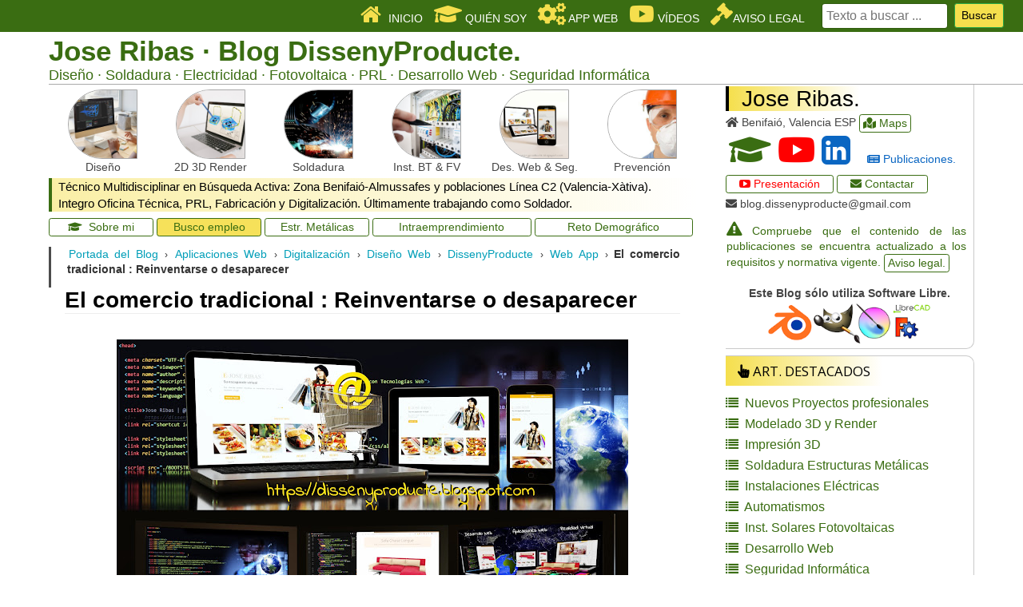

--- FILE ---
content_type: text/html; charset=UTF-8
request_url: https://dissenyproducte.blogspot.com/2017/12/Comercio-Tradicional-Comercio-Online.html
body_size: 42629
content:
<!DOCTYPE html>
<html class='v2' dir='ltr' lang='es' xmlns='http://www.w3.org/1999/xhtml' xmlns:b='http://www.google.com/2005/gml/b' xmlns:data='http://www.google.com/2005/gml/data' xmlns:expr='http://www.google.com/2005/gml/expr'>
<head>
<link href='https://www.blogger.com/static/v1/widgets/335934321-css_bundle_v2.css' rel='stylesheet' type='text/css'/>
<!-- ************************ Favicon ************************ -->
<link href='https://blogger.googleusercontent.com/img/b/R29vZ2xl/AVvXsEiW6WwKj1xql2FuqxzypgbD_LNcLe7GEBHtCs36jN1tCO2OJD7exeNQkU1WRI0No3SqP0UtsyZIRp15TERQvNUKrMa1TPz0ygJY0iXyO1W563JiTpq4A27_sP3kFMf-6ADeo6GkQ247O6zS/s200/Logo.ico' rel='shortcut icon' type='image/x-icon'/>
<link href='https://dissenyproducte.blogspot.com/' hreflang='es-es' rel='alternate'/>
<link crossorigin='anonymous' href='https://use.fontawesome.com/releases/v5.15.4/css/all.css' rel='stylesheet'/>
<link crossorigin='anonymous' href='https://cdn.jsdelivr.net/npm/bootstrap@4.6.2/dist/css/bootstrap.min.css' integrity='sha384-xOolHFLEh07PJGoPkLv1IbcEPTNtaed2xpHsD9ESMhqIYd0nLMwNLD69Npy4HI+N' rel='stylesheet'/>
<script crossorigin='anonymous' integrity='sha256-UgvvN8vBkgO0luPSUl2s8TIlOSYRoGFAX4jlCIm9Adc=' src='https://code.jquery.com/jquery-3.7.1.slim.js'></script>
<script crossorigin='anonymous' integrity='sha384-9/reFTGAW83EW2RDu2S0VKaIzap3H66lZH81PoYlFhbGU+6BZp6G7niu735Sk7lN' src='https://cdn.jsdelivr.net/npm/popper.js@1.16.1/dist/umd/popper.min.js'></script>
<script crossorigin='anonymous' integrity='sha384-+sLIOodYLS7CIrQpBjl+C7nPvqq+FbNUBDunl/OZv93DB7Ln/533i8e/mZXLi/P+' src='https://cdn.jsdelivr.net/npm/bootstrap@4.6.2/dist/js/bootstrap.min.js'></script>
<meta content='HVq6oiizAypmWprzJtP1937-aXIxcMpjNoLgegXC8Ec' name='google-site-verification'/>
<!-- [ Meta Tag SEO ] -->
<meta charset='utf-8'/>
<meta content='Jose Ribas | Blog DissenyProducte. Diseño | PRL | Soldadura | BT y FV | Des. Web y Seg. Informática. Valencia ESP' name='description'/>
<meta content='Jose Ribas, Blog Diseño, Disseny Producte, Modelado 3D Hard Surface, Disseny, Diseño, Fabricación de Producto, Interiorismo, Diseño Gráfico, Instalaciones Eléctricas, Baja Tensión, Automatismos, Soldadura, Prevención de Riesgos Laborales, Blender, Infografías, Diseño de producto, Disseny de Producte, Diseño de Interiores, Decoración, Iluminación, Bricolaje, Colores, Dibujo, Diseño Eléctrico, Diseño Industrial, Domótica, Eco-Diseño, Ecodiseño, Impresión 3D, Diseño 3D, Máquinas Eléctricas, Mercadotecnia, Merchandising, Prevención, Delineación, Desarrollo aplicaciones Web, Diseño Web, Html5, CSS3, JavaScript' name='keywords'/>
<meta content='width=device-width, initial-scale=1, shrink-to-fit=no' name='viewport'/>
<meta content='blogger' name='generator'/>
<meta content='text/html; charset=UTF-8' http-equiv='Content-Type'/>
<link href='http://www.blogger.com/openid-server.g' rel='openid.server'/>
<link href='https://dissenyproducte.blogspot.com/' rel='openid.delegate'/>
<link href='https://dissenyproducte.blogspot.com/2017/12/Comercio-Tradicional-Comercio-Online.html' rel='canonical'/>
<title>El comercio tradicional : Reinventarse o desaparecer - Jose Ribas | Blog DissenyProducte</title>
<link href='https://dissenyproducte.blogspot.com/feeds/posts/default' rel='alternate' title='Jose Ribas | Blog DissenyProducte - Atom' type='application/atom+xml'/>
<link href='https://dissenyproducte.blogspot.com/feeds/posts/default?alt=rss' rel='alternate' title='Jose Ribas | Blog DissenyProducte - RSS' type='application/rss+xml'/>
<link href='http://www.blogger.com/feeds/6442249971305873218/posts/default' rel='alternate' title='Jose Ribas | Blog DissenyProducte - Atom' type='application/atom+xml'/>
<link href='https://blogger.googleusercontent.com/img/b/R29vZ2xl/AVvXsEhABceArAUh87gPLzORadt3K-bjU6oxhi5BjGaTzdf2OLRi5Tj03RjA9C1pt-W45YyKNfCIoIJW1rMQMYRIUzZtP6Ft5TNNI1hc-Ja3GvfKUr-w4fh43oVas6tbuEn3OK2hdSB2Owz5s843/s72-c/DissenyProducte_Desarrollo_App_Web_M.jpg' rel='image_src'/>
<meta content='https://blogger.googleusercontent.com/img/b/R29vZ2xl/AVvXsEhABceArAUh87gPLzORadt3K-bjU6oxhi5BjGaTzdf2OLRi5Tj03RjA9C1pt-W45YyKNfCIoIJW1rMQMYRIUzZtP6Ft5TNNI1hc-Ja3GvfKUr-w4fh43oVas6tbuEn3OK2hdSB2Owz5s843/s72-c/DissenyProducte_Desarrollo_App_Web_M.jpg' property='og:image'/>
<link href='https://blogger.googleusercontent.com/img/b/R29vZ2xl/AVvXsEgC4kTcZ9oRue8_DutAyptmuEVuHY9guqdzmhLW7NYcZG99remJ9noU39z0cxtIP68Xv3ZruZBb79hznd4B2NthvfHCYpgE2fAptOjS54EOguqg45dhwLlrNDPmfsWva87TjBnFug3ObFNQ/s1600/Logo.ico' rel='icon' type='image/x-icon'/>
<link href='https://plus.google.com/112903653515493514899/posts' rel='publisher'/>
<link href='https://plus.google.com/112903653515493514899/about' rel='author'/>
<link href='https://plus.google.com/112903653515493514899' rel='me'/>
<meta content='xxxxx' name='google-site-verification'/>
<meta content='xxxxx' name='msvalidate.01'/>
<meta content='xxxxx' name='alexaVerifyID'/>
<meta content='Valencia, España' name='geo.placename'/>
<meta content='Jose Ribas' name='Author'/>
<meta content='general' name='rating'/>
<meta content='ID' name='geo.country'/>
<meta content='es_ES' property='og:locale'/>
<meta content='en_GB' property='og:locale:alternate'/>
<meta content='en_US' property='og:locale:alternate'/>
<!-- [ Social Media meta tag ] -->
<meta content='xxxxx' property='fb:app_id'/>
<meta content='xxxxx' property='fb:admins'/>
<meta content='@DissenyProducte' name='twitter:site'/>
<meta content='@DissenyProducte' name='twitter:creator'/>

<style type="text/css">
<!-- /*
<style id='page-skin-1' type='text/css'><!--
/*
Theme Name       : Auto Razz
Theme Date       : 16 Oktober 2015
Designer         : Rhinokage Rio
URL Designer     : http://www.idblanter.com
Original Theme by: Arlina Fitriyani - http://www.arlinadzgn.com
Theme License    : This free Blogger template is licensed under the Creative Commons Attribution 3.0 License, which permits both personal and commercial use.
However, to satisfy the &#39;attribution&#39; clause of the license, you are required to keep the footer links intact which provides due credit to its authors. For more specific details about the license, you may visit the URL below:
http://creativecommons.org/licenses/by/3.0/
*/
/* CSS Confirm */
body{
font-family: Raleway,sans-serif;
color: rgba(0,0,0,0.87);
}
html,body,div,span,applet,object,iframe,h1,h2,h3,h4,h5,h6,p,blockquote,pre,a,abbr,acronym,address,big,cite,code,del,dfn,em,img,ins,kbd,q,s,samp,small,strike,strong,sub,sup,tt,var,b,u,i,center,dl,dt,dd,ol,ul,li,fieldset,form,label,legend,table,caption,tbody,tfoot,thead,tr,th,td,article,aside,canvas,details,embed,figure,figcaption,footer,header,hgroup,menu,nav,output,ruby,section,summary,time,mark,audio,video{margin:0px;padding:0;border:0;font-size:100%;font:inherit;vertical-align:baseline; font-family: Montserrat, Roboto,sans-serif;}
article,aside,details,figcaption,figure,footer,header,hgroup,menu,nav,section{display:block}body{line-height:1;display:block}*{margin:0;padding:0}html{display:block}ol,ul{list-style:none}blockquote,q{quotes:none}blockquote:before,blockquote:after,q:before,q:after{background:transparent}table{border-collapse:collapse;border-spacing:0}.navbar,.post-feeds,.feed-links{display:none}.section,.widget{margin:0;padding:0}strong,b{font-weight:700;padding:0 .25em;-webkit-transition:color .2s;transition:color .2s}strong,b:hover{justify:-.1em;content:'[';-webkit-transform:translateX(-100%);transform:translateX(-100%)}cite,em,i{font-style:italic}a:link{color:#3A6D12;text-decoration:none;outline:none;transition:all .25s}a:visited{text-decoration:none}a:link:hover{text-decoration:none}a:visited:hover{text-decoration:none}a img{border:none;border-width:0;outline:none}img{max-width:100%;vertical-align:middle;border:0}abbr,acronym{border-bottom:1px dotted;cursor:help}sup,sub{vertical-align:baseline;position:relative;top:-.4em;font-size:86%}sub{top:.4em}small{font-size:86%}kbd{display:inline-block;border:1px solid #ccc;border-radius:4px;padding:.1em .5em;margin:0 .2em;box-shadow:0 1px 0 rgba(0,0,0,0.2),0 0 0 2px #eeeeee inset;background-color:#ffffff}mark{background-color:#ffce00;color:#182025}p,blockquote,pre,table,figure,hr,form,ol,ul,dl{margin:1.5em 0}hr{height:1px;border:none;background-color:#444}h1,h2,h3,h4,h5,h6{font-weight:700;line-height:normal;margin:0 0 .6em}h1{font-size:200%}h2{font-size:180%}h3{font-size:160%}h4{font-size:140% ;}
h5{font-size:120%}h6{font-size:100%}input,button,select,textarea{font-size:100%;line-height:normal;vertical-align:baseline}textarea{display:block;box-sizing:border-box}pre,code{font-family:'Open Sans';color:#444}pre{white-space:pre;word-wrap:normal;overflow:auto}:focus{outline:0!important}ul,dl{margin:.5em 0 .5em 3em}ol{list-style:decimal outside}ul{list-style:disc outside}li{margin:.5em 0}dt{font-weight:700}dd{margin:0 0 .5em 2em}.post ul li span{position:relative;display:block;margin:0;padding:5px 8px;margin-bottom:10px;text-decoration:none;transition:all .3s ease-out}ol{counter-reset:li;list-style:none;font:15px 'Open Sans','lucida sans';padding:0;margin-bottom:4em;text-shadow:0 1px 0 rgba(255,255,255,.5)}ol ol{margin:0 0 0 2em}.post ol li{position:relative;display:block;padding:.4em .4em .4em .8em;margin:.5em 0 .5em 2.5em;background:#eeeeee;color:#666;text-decoration:none;transition:all .3s ease-out}.post ol li:before{content:counter(li);counter-increment:li;position:absolute;justify:-2.5em;top:50%;margin-top:-1em;height:2em;width:2em;line-height:2em;text-align:center}.post-body table th,.post-body table td,.post-body table caption{border:1px solid #eee;padding:10px;text-align:justify;vertical-align:top}.post-body table.tr-caption-container{border:1px solid #eee}.post-body th{font-weight:700}.post-body table caption{border:none;font-style:italic}.post-body td,.post-body th{vertical-align:top;text-align:justify;font-size:13px;padding:3px 5px;border:1px solid #eee}.post-body th{background:#fafafa}.post-body table.tr-caption-container td{border:none;padding:8px}.post-body table.tr-caption-container,.post-body table.tr-caption-container img,.post-body img{max-width:100%;height:auto}.post-body td.tr-caption{color:#666;font-size:80%;padding:0 8px 8px!important}img{max-width:100%;height:auto;border:none}table{max-width:100%;width:100%;margin:1.5em auto}table.section-columns td.first.columns-cell{border-left:none}table.section-columns{border:none;table-layout:fixed;width:100%;position:relative}table.columns-2 td.columns-cell{width:50%}table.columns-3 td.columns-cell{width:33.33%}table.columns-4 td.columns-cell{width:25%}table.section-columns td.columns-cell{vertical-align:top}table.tr-caption-container{padding:4px;margin-bottom:.5em}td.tr-caption{font-size:80%}.widget ul{padding:0}body{background:#ffffff none repeat scroll top left;margin:0;margin:0 0 0 0;padding:0;color:#444;font-family:'Open Sans';font-size:14px;font-weight:400;text-align:justify}body#layout #outer-wrapper,body#layout .post-inner,body#layout .sidebar,body#layout .sidebar2{padding:0}body#layout .top-tab-widget-menu ul{display:none}body#layout #wrapper,body#layout .post-inner,body#layout .sidebar-inner{padding:0}body#layout .tably{float:left;width:79px}body#layout .header-wrapper{margin-top:0}body#layout #navigation{float:left;width:100%}body#layout .tably{float:left;width:100%}body#layout #header-wrapper{min-height:0;width:100%}body#layout #header{width:91%}body#layout #header-right{width:70%}.clear{clear:both}.clear:after{visibility:hidden;display:block;font-size:0;content:" ";clear:both;height:0}#navbar-iframe{display:none!important}header,nav,section,aside,article,footer{display:block}form.searchform{margin:0}body#layout #tably-1,body#layout #tably-2,body#layout #tably-3{width:33.3%;float:left}#outer-wrapper{max-width:1250px;margin:0 auto;padding:0;overflow:hidden}#post-wrapper{float:left;width:70%;margin:0 0 10px}.post-inner{padding:15px 15px 0 0}#header-wrapper{overflow:hidden}#header{float:left;width:100%;max-width:257px}.header-right{float:right;padding:0;overflow:hidden;margin:0;width:100%;max-width:728px}#footer-tanah{width:100%;margin:0 auto;background:#333}.footer-info{padding:40px 20px;background:#333;color:#fff;overflow:hidden;width:1000px;max-width:100%;margin:0 auto}.footer-widget-left{width:25%;float:left}.footer-widget-center{width:35%;float:left}.footer-widget-right{width:40%;float:right}#sidebar-wrapper{float:right;width:27%;margin:0 auto}.sidebar-inner{padding:0px 0}.footer-wrapper{background:#222;padding:24px 20px;border-top:1px solid #444}.ads-in-post{display:none}.footer-wrapper,.footer-wrapper a{color:#fff}.post-body .ads-in-post{display:inline-block;line-height:0}.ads-post{margin:15px auto;line-height:0}.sosmedimut{float:none}.sosmedimut li{list-style:none;float:left;}.sosmedimut li a{font-size:17px!important;margin-right:5px;text-align:center;width:18px;padding:10px;float:left;color:#fff;border-radius:100%;margin-bottom:10px}.icon-action{display:none!important}.sosmedimut li a:hover {color:#fff;}.fw-right{text-align:right;float:right;}body#layout ul{display:none;}

--></style>
<style type='text/css'>

/* .title {box-shadow: 1px 1px 2px #333333;} */

.img-thumbnail {box-shadow: 3px 3px 15px #333333}


/* CSS Wrapper */
#outer-wrapper {max-width:1250px;margin:0 auto;margin-top:0px;padding:0 20px;overflow:hidden;}
#content-wrapper {background-color:#f9f9f9;margin:10px auto;padding:0 20px;
word-wrap:break-word;}
#post-wrapper {background:#fff;color:#444;float:left;width:70%;margin:0 0 10px;border:1px solid #ffffff}
.post-inner {padding:15px 0px 0 0;}
.breadcrumbs{background:#fff;font-size:12px;padding:13px 20px 13px 20px;color:#333;position:relative;border-left:3px solid #4C4C4C; margin-top: -35px!important;}
.breadcrumbs a span{color:#009eb8;text-decoration:none;font-weight:normal;padding:0 2px 0 2px;font-size:14px;}
.breadcrumbs span{font-weight:Bold;font-size:14px;}
.breadcrumbs a:hover{color:#07ACEC;text-decoration:none;padding:0;}
.post {background:#fff;margin:0 0 15px;padding:0px 20px 20px 20px;}
.post-body {line-height:1.6em;color:#444;margin-top:15px;margin-right:0;font-size:16px;}
.post-body img {max-width:95%;margin:0 auto;height:auto;}
h3.post-title, h2.post-title, h1.post-title {font-family: Raleway,sans-serif; font-size:20px;font-weight:700;text-align:left;border-bottom:1px solid #eee;padding:0px;}
h3.post-title a, h2.post-title a, h1.post-title a, h2.post-title, h1.post-title {color:#666; font-family: Raleway,sans-serif;}
h3.post-title a:hover, h2.post-title a:hover, h1.post-title a:hover {color:#333333!important;}
.post-info {background:transparent;margin-top:5px;margin-bottom:5px;color:#fff;font-size:12px;text-align:left;padding:0;box-shadow:none;}
.post-info a {display:inline;background:transparent;color:#333;padding:4px 6px 4px 6px;transition:all .3s ease-out;}
.post-info a:hover {color:#333333;}
.author-info, .time-info, .comment-info, .label-info, .review-info {
margin-right:8px!important;display:inline;color:#333;}
.timestamp-link abbr {border-bottom:none;}
.halaman{padding:0;background:#fff;border:}
.halaman-kiri{float:left;margin:0;text-align:left;color:#333333;transition:all .3s ease-out;}
.halaman-kanan{float:right;margin:0;text-align:right;color:#333333;transition:all .3s ease-out}
.halaman-kanan:hover .pager-title-left,.halaman-kiri:hover .pager-title-left{color:#999!important;}
.halaman-kiri a,.halaman-kanan a{color:#999;}
.halaman-kanan a:hover,.halaman-kiri a:hover{color:#333333!important;}
.halaman-kiri a,.halaman-kanan a,.current-pageleft,.current-pageright{font-size:14px;font-family: 'Open Sans',Helvetica,Arial,sans-serif;font-weight:300;background:none;text-decoration:none}
.current-pageleft{padding:0 0 0 150px;}
.current-pageright{padding:0 150px 0 0;}
.pager-title-left{font-family: 'Helvetica',sans-serif;font-size:22px;font-weight:700;text-transform:uppercase;transition:all .3s ease-out}
.isihalaman-kiri{margin:0}
.isihalaman-kanan{margin:5px 10px 10px}
#blog-pager-newer-link{float:left;padding:0 0 0 15px;}
#blog-pager-older-link{float:right;padding:0 15px 0 0;}
.blog-pager,#blog-pager{clear:both;text-align:center}
.feed-links{clear:both;line-height:2.5em}
span.post-author.vcard {visibility:hidden;width:0;height:0;}
.post-header, .post-footer {line-height:initial;width:0;height:0;}
  h2.post-title {background:#fff;padding:10px!important;margin-bottom:-10px;}

/* CSS Mag Section */
.widget-item-control{display:none!important}
.recent-date:before{content:'\f073';font-family:fontawesome;color:#bbb}
.recent-date{color:#999;font-weight:400;font-size:12px}
.recent-author:before{content:'\f007';font-family:fontawesome;color:#bbb}
.recent-author{color:#999;font-weight:400;font-size:12px}
.recent-title{font-family:'Open Sans',sans-serif;font-size:15px;font-weight:400;}
.recent-title a:hover{text-decoration:none;color:#f47664}
.recent-block .recent-thumb{width:100%;height:150px;display:block}
.recent-block ul li{float:left;width:33%;display:inline-block;position:relative;padding:0;margin-right:.3%;margin-bottom:2px}
.recent-block .recent-title a{font-weight:700;margin-bottom:5px;display:inline-block}
.recpost .arl-tmb{float:left;margin-right:10px}
.recpost .post-panel{margin-left:70px}
.recent-date:before{margin-right:10px}
.recent-author:before{margin-right:10px}
.recent-author{margin-left:10px}
.item .post-heading{-webkit-border-radius:2px 2px 0 0;border-radius:2px 2px 0 0}
.index article{padding:0 0 0 20px}
.tagstitle{float:left;margin:0 10px 0 0}
.authorLeft{float:left;margin-right:20px}
.authorContent .authorSocial{float:right}
.sidebar .LinkList li:before,.footer .LinkList li:before,.sidebar .PageList li:before,.footer .PageList li:before{display:inline-block;font-family:FontAwesome;font-style:normal;font-weight:400;line-height:1;-webkit-font-smoothing:antialiased;-moz-osx-font-smoothing:grayscale}
.item-icon{margin:0 0 10px;float:none;width:38px;height:38px;display:inline-block;line-height:38px;text-align:center;vertical-align:middle;background-color:#a3a3a3;color:#fff;font-size:18px;border-radius:2px;transition:.8s}
.item-count{display:block;color:#5f5f5f;font-weight:normal;font-size:14px;line-height:20px}
.item-text{display:block;color:#9d9d9d;font-size:12px;line-height:18px}
.authorDetails h2{float:left}
.authorDetails span{float:right}

/* CSS Image Lightbox */
#jquery-overlay{position:absolute;top:0;left:0;z-index:100;width:100%;height:500px;}
#jquery-lightbox{position:absolute;top:0;left:0;width:100%;z-index:100;text-align:center;line-height:0}
#jquery-lightbox a,#jquery-lightbox a:hover{border:none;}
#jquery-lightbox a img{border:none;}
#lightbox-container-image-box{position:relative;background-color:#fff;width:250px;height:250px;margin:0 auto;max-width:100%!important;}
#lightbox-container-image{padding:10px;}
#lightbox-loading{display:none!important;}
#lightbox-nav{position:absolute;top:25%;left:0;height:100%;width:100%;z-index:10}
#lightbox-container-image-box > #lightbox-nav{left:0;transition:All 0.2s ease;}
#lightbox-nav a{outline:none}
#lightbox-nav-btnPrev,#lightbox-nav-btnNext{width:49%;height:100%;display:block;transition:All 0.2s ease;}
#lightbox-nav-btnPrev{left:10%;float:left;transition:All 0.2s ease;}
#lightbox-nav-btnNext{right:10%;float:right;transition:All 0.2s ease;}
#lightbox-container-image-data-box{font-size:10px;font-family: 'Open Sans',Helvetica,sans-serif;background-color:#fff;margin:0 auto;line-height:1.4em;overflow:hidden;max-width:100%!important;padding:0 10px;}
#lightbox-container-image-data{padding:0 10px;color:#818d99}
#lightbox-container-image-data #lightbox-image-details{width:70%;float:left;text-align:left}
#lightbox-image-details-caption{font-weight:normal}
#lightbox-image-details-currentNumber{display:block;clear:left;padding-bottom:1.0em}
#lightbox-secNav-btnClose{width:66px;float:right;padding-bottom:0.7em}

/* hover imagenes redes sociales */
#mail:hover { transform: scale(1.2);}#lin:hover { transform: scale(1.2);}#fb:hover { transform: scale(1.2);}#tw:hover { transform: scale(1.2);}#you:hover { transform: scale(1.2);}#ins:hover { transform: scale(1.2);}#go:hover { transform: scale(1.2);}

/* CSS Comments */
#comments{background:#f7f7f7;clear:both;margin:20px auto 0;line-height:1em;padding:20px;border:1px solid #ffc107;}
#comments h3{background:#fff;display:inline;line-height:20px;margin-bottom:20px;margin-top:0;font-family:'Open Sans',sans-serif;font-size:14px;position:absolute;color:#333;font-weight:700;text-transform:uppercase;padding:10px 20px 10px 50px;border-left:3px solid #36BD80;}
#comments h3:before {font-family:fontawesome;content:"\f086";margin-right:10px;font-size:20px;padding:10px 15px;position:absolute;left:0;top:0;}
#comments .click-comment{background:#36BD80;color:#fff;float:right;text-decoration:none;display:inline;line-height:20px;
margin-bottom:20px;margin-top:0;font-family:'Open Sans',sans-serif;font-size:14px;
font-weight:700;text-transform:uppercase;padding:10px 20px;}
#comments .click-comment:hover{background:#22AF6F;color:#fff;}
.comment_avatar_wrap{border-radius:10%;width:46px;height:46px;border:none;background:none;text-align:center;padding:0;overflow:hidden;}
#comments .comment_avatar {border-radius:10%;width:46px;height:46px;max-width:46px;max-height:46px;background:#fff;padding:4px;text-align:center;position:absolute;top:0;left:0;overflow:hidden;border:1px solid #eaeaea}
#comments .comment_admin .comment_avatar{border-radius:10%;width:46px;height:46px;max-width:46px;max-height:46px;padding:4px;text-align:center;position:absolute;top:0;left:0;overflow:hidden;}
#comments .comment_avatar img {border-radius:10%;width:46px;height:46px;max-width:46px;max-height: 46px;background:url(https://blogger.googleusercontent.com/img/b/R29vZ2xl/AVvXsEiBXfTtut-eTprR4byFi_1DlZ8tHKBvGO1T1z6uYjfmNUj3jEZccrMIcq8NK41UwcFwJOx8wgGg_p-G0ghDL5Wq2uFV_w89GYvkTZ0k5nbTUbcKnWTwC1Rbhybd4kBGj0sscw5ApfPtgP4/s0/anonygoogle.jpg) no-repeat;overflow:hidden;}
.comment_avatar img{border-radius:10%;width:46px;height:46px;background:url(https://blogger.googleusercontent.com/img/b/R29vZ2xl/AVvXsEiBXfTtut-eTprR4byFi_1DlZ8tHKBvGO1T1z6uYjfmNUj3jEZccrMIcq8NK41UwcFwJOx8wgGg_p-G0ghDL5Wq2uFV_w89GYvkTZ0k5nbTUbcKnWTwC1Rbhybd4kBGj0sscw5ApfPtgP4/s0/anonygoogle.jpg) no-repeat;overflow:hidden;}
.comment_name a{font-family:'Open Sans',sans-serif;font-weight:700;font-size:15px;padding:5px 0;color:#333;text-decoration:none}
.comment_child .comment_name a{color:#333;}
.comment_child .comment_name a:hover {color:#22AF6F;}
.comment_admin .comment_name{background:#fff;padding:0 20px 0 65px;left:5px;top:10px;display:inline;font-weight:700;font-size:16px;font-family:'Open Sans',sans-serif;text-decoration:none;border-radius:3px;}
.comment_admin .comment_date{left:10px;font-weight:700;font-size:11px;}
.comment_name{font-size:16px;background:#fff;font-family:'Open Sans',sans-serif;font-weight:700;padding:0 20px 0 65px;position:absolute;left:5px;top:10px;display:inline;line-height:35px;border-radius:3px;border:1px solid #eaeaea;transition:all .3s ease-out;}
.comment_name:hover,.comment_name a:hover,.comment_admin .comment_name a:hover,.comment_admin .comment_name:hover{color:#22AF6F;}
.comment_service{position:absolute;top:35px;right:0;}
.item-control {display:block;}
.comment_date a{font-size:11px;font-weight:400;text-transform:none;text-decoration:initial;
color:#444!important;border:1px solid #ddd;text-align:center;padding:10px 15px;opacity:0.9;transition:all .3s ease-out;}
.comment_date a:hover{color:#22AF6F!important;}
.comment-delete{position:absolute; top: 0px; right: 200px; display:inline-block; color:black!important;text-align:center;font-family:'Open Sans';font-size:11px;padding:2px 6px;opacity:0.9;transition:all .3s ease-out;}
.comment-delete:hover{color: white!important;}
.comment_body{margin:20px 0;padding:0;position:relative;}
.comment_body p{line-height:1.6em;color:#444;font-size:14px;font-family:'Open Sans',Helvetica,Arial,sans-serif;word-wrap:break-word;background:#fff;padding:30px 20px;box-shadow:0 0 0 1px #eee;position:relative;margin-top:25px;border-radius:3px;transition:all .3s ease-out;}
.comment_body p:before, .comment_body p:after {bottom:100%;left:5%;border:solid transparent;
content:" ";height:0;width:0;position:absolute;pointer-events:none;}
.comment_body p:after {border-color:rgba(255,255,255,0);border-bottom-color:#fff;
border-width:8px;margin-left:-8px;}
.comment_body p:before {border-color:rgba(255,225,255,0);border-bottom-color:#ddd;border-width:9px;margin-left:-9px;transition:all .3s ease-out;}
.comment_child .comment_body p{color:#444;}
.comment_body p img{vertical-align:middle;margin:0 5px;}
.comment_body p:hover{box-shadow:0 0 0 1px #ccc;}
.comment_body p:hover:before {border-bottom-color:#bbb;}
.comment_inner{}
.comment_child .comment_wrap{padding-left:7%}
.comment_child .comment_body{margin-top:-15px;}
.comment_reply{display:inline-block;background:#fff;color:#333!important;border:1px solid #ddd;text-align:center;
font-family:'Open Sans';font-size:11px;margin:0;padding:7px 15px;opacity:0.9;border-radius:2px;}
.comment_reply:hover{text-decoration:none!important;border:1px solid #222;color:#222!important;}
.comment-form{width:100%;max-width:100%;margin-bottom:10px;padding:0;}
.comment_form a{text-decoration:none;text-transform:uppercase;font-weight:700;font-family:Arial,Helvetica,sans-serif;font-size:15px;color:#444}
#comment-editor{width:103%!important;background:url('https://blogger.googleusercontent.com/img/b/R29vZ2xl/AVvXsEjD7akH5s4qKyx0pgbuIg3fhqJXWPR0DFbLIRnijICfC30W4PeIvKJ5OqXRxR8dTxHkOK0Dub7Q05gKQP67QJX8xJGXtyvPWst9bzFjJO1uHBDOJibivmHgDCeKepE5Z91BV3PW8bJi8oQ/s0/loading.gif') no-repeat 50% 25%;position:relative;margin-left:-8px;margin-top:-15px}
.comment-form p{position:relative;background:#fff;color:#333;font-size:14px;font-family:'Open Sans',Helvetica,Arial,sans-serif;line-height:1.5em;margin-bottom:20px;padding:15px;border:1px solid #ddd;transition:all .3s ease-out;}
.comment-form p:after, .comment-form p:before {top:100%;left:9%;border:solid transparent;
content:" ";height:0;width:0;position:absolute;pointer-events:none;}
.comment-form p:after {border-color:rgba(68,68,68,0);border-top-color:#fff;border-width:12px;margin-left:-12px;}
.comment-form p:before {border-color:rgba(221,221,221,0);border-top-color:#ddd;border-width:13px;margin-left:-13px;transition:all .3s ease-out;}
.comment_reply_form{padding:0 0 0 7%}
.comment_reply_form .comment-form{width:100%}
.comment_emo_list .item{float:left;text-align:center;height:40px;width:41px;margin:0 0 10px;}
.comment_emo_list span{display:block;font-weight:400;font-size:11px;letter-spacing:1px;color:#444}
.comment_youtube{max-width:100%!important;width:400px;height:225px;display:block;margin:auto}
.comment_img{max-width:100%!important}
#respond{overflow:hidden;padding-left:10px;clear:both}
.unneeded-paging-control,.comment_author_flag{display:none}
.comment_admin .comment_author_flag {display:inline-block;font-family:'Open Sans';font-size:10px;color:black;background:#d9ecd0;text-align:center;position:absolute;right:-50%;top:0;line-height:normal;padding:10px 15px;}
.comment_child .comment_admin .comment_author_flag {color:#aaa;}
.spammer-detected{font-size:14px!important;color:#fff!important;background:#5cb0d8!important;margin:25px;
display:inline-block;padding:10px 15px!important;}
.deleted-comment{display:block;color:#fff;word-wrap:break-word;background:#a9b1b7;margin-top:10px;padding:10px;font-size:14px; font-family:'Open Sans',Helvetica,Arial,sans-serif;}
iframe{border:none;overflow:hidden}
.paging-control-container{text-align:center;margin:0 0 0 25%;}
.paging-control-container a{text-align:center;margin:0 auto;background:#444;padding:5px 10px;
color:#fff;transition:all .3s ease-out}
.paging-control-container a:hover{background:#e6ae48;color:#fff;}
.comment_header {padding:0;}
.comment_child .comment_header {padding:0;}

/* CSS Syntax Highlighter */
pre {padding:35px 10px 10px 10px;margin:.5em 0;white-space:pre;word-wrap:break-word;overflow:auto;background-color:#333;position:relative;max-height:500px;box-shadow:0 0 0 1px #eee;border-radius:3px;}
pre::before {font-size:13px;content:attr(title);position:absolute;top:0;background-color:transparent;padding:6px 10px 7px 10px;left:0;right:0;color:#333;display:block;margin:0 0 15px 0;font-weight:700;box-shadow:0 0 3px #ccc;}
pre::after {content:"Double click to selection";padding:2px 10px;width:auto;height:auto;position:absolute;right:8px;top:4px;font-size:12px;color:#888;line-height:20px;transition:all 0.3s ease-in-out;}
pre:hover::after {opacity:0;top:-8px;visibility:visible;}
code {font-family:Consolas,Monaco,'Andale Mono','Courier New',Courier,Monospace;line-height:16px;color:#aaa;background-color:transparent;
padding:1px 2px;font-size:12px;}
pre code {display:block;background:none;border:none;color:#aaa;direction:ltr;
text-align:left;word-spacing:normal;padding:10px;font-weight:bold;}
code .token.punctuation {color:#bbb;}
pre code .token.punctuation {color:#777;}
code .token.comment,code .token.prolog,code .token.doctype,code .token.cdata {color:#aaa;}
code .namespace {opacity:.8;}
code .token.property,code .token.tag,code .token.boolean,code .token.number {color:#d75046;}
code .token.selector,code .token.attr-name,code .token.string {color:#88a9ad;}
pre code .token.selector,pre code .token.attr-name {color:#00a1d6;}
pre code .token.string {color:#6fb401;}
code .token.entity,code .token.url,pre .language-css .token.string,pre .style .token.string {color:#5ac954;}
code .token.operator {color:#1887dd;}
code .token.atrule,code .token.attr-value {color:#009999;}
pre code .token.atrule,pre code .token.attr-value {color:#1baeb0;}
code .token.keyword {color:#e13200;font-style:italic;}
code .token.comment {font-style:italic;}
code .token.regex {color:#ccc;}
code .token.important {font-weight:bold;}
code .token.entity {cursor:help;}
pre mark {background-color:#ea4f4e!important;color:#fff!important;padding:2px;border-radius:2px;}
code mark {background-color:#ea4f4e!important;color:#fff!important;padding:2px;border-radius:2px;}
pre code mark {background-color:#ea4f4e!important;color:#fff!important;padding:2px;border-radius:2px;}
.comments pre {padding:10px 10px 15px 10px;background:red;border-radius:3px;box-shadow:inset 0 0 5px rgba(0,0,0,0.2);text-shadow:0 -1px 0 rgba(0,0,0,0.3);}
.comments pre::before {content:'Code';font-size:10px;font-weight:700;position:relative;top:0;background-color:#363636;padding:2px 8px;left:0;right:0;color:#fff;text-transform:uppercase;display:inline-block;margin:0 0 10px 0;border:none;border-radius:2px;border:1px solid #2a2a2a;box-shadow:inset 0 1px 0 rgba(255,255,255,0.2),inset 0 20px 20px rgba(255,255,255,0.1);text-shadow: 0 -1px 0 rgba(0,0,0,0.3);}
.comments pre::after {font-size:11px;}
.comments pre code {color:#aaa;}
.comments pre.line-numbers {padding-left:10px;}
pre.line-numbers {position:relative;padding-left:3.0em;counter-reset:linenumber;}
pre.line-numbers > code {position:relative;}
.line-numbers .line-numbers-rows {height:100%;position:absolute;top:0;font-size:100%;left:-3.5em;width:3.5em;-webkit-user-select:none;-moz-user-select:none;-ms-user-select:none;padding:10px 0 0 0;background:#444;}
.line-numbers-rows > span {display:block;counter-increment:linenumber;}
.line-numbers-rows > span:before {content:counter(linenumber);color:#aaa;display:block;
padding-right:0.8em;text-align:right;transition:350ms;}
pre[data-codetype="CSSku"]:before,pre[data-codetype="HTMLku"]:before,
pre[data-codetype="JavaScriptku"]:before,pre[data-codetype="JQueryku"]:before{background-color:#fff;}

/* CSS Shortcodes */
.button{float:left;list-style:none;text-align:center;width:95%;margin:10px;
padding:2px;font-size:14px;clear:both;}
.button ul {margin:0;padding:0}
.button li{display:inline;margin:5px;padding:0;list-style:none;}
.demo,.download {padding:8px 12px!important;color:#fff!important;font-weight:700;font-size:14px;font-family:'Open Sans',sans-serif;text-align:center;text-transform:uppercase;letter-spacing:0.5px;border-radius:2px;transition:all 0.3s ease-out;}
.demo {background-color:#aaa;}
.download {background-color:#f48878;}
.demo:hover {background-color:#888;color:#fff;}
.download:hover {background-color:#333333;color:#fff;}
.demo:before {content:'\f135';display:inline-block;vertical-align:top;margin-right:10px;width:16px;height:16px;line-height:24px;font-family:fontawesome;transition:all 0.5s ease-out;}
.download:before {content:'\f019';display:inline-block;vertical-align:top;margin-right:10px;width:16px;height:16px;line-height:24px;font-family:fontawesome;transition:all 0.5s ease-out;}
.widget .post-body ul,.widget .post-body ol{line-height:1.5;font-weight:400}
.widget .post-body li{padding:0;line-height:1.5}
.alert-message{position:relative;display:block;background-color:#f7f8fa;padding:20px;margin:20px 0;-webkit-border-radius:2px;-moz-border-radius:2px;border-radius:2px;color:#39484d;}
.alert-message p{margin:0!important;padding:0;line-height:22px;font-size:13px;color:#39484d}
.alert-message span{font-size:14px!important}
.alert-message i{font-size:22px;text-align:left;display:inline-block;
position:absolute;right:0;top:0;padding:20px;opacity:0.8;}
.alert-message.success{background-color:#00acd6;color:#fff}
.alert-message.success a,.alert-message.success span{color:#fff}
.alert-message.alert{background-color:#0073b7;color:#fff}
.alert-message.alert a,.alert-message.alert span{color:#fff}
.alert-message.warning{background-color:#efa666;color:#fff}
.alert-message.warning a,.alert-message.warning span{color:#fff}
.alert-message.error{background-color:#f56c7e;color:#fff}
.alert-message.error a,.alert-message.error span{color:#fff}
.fa-check-circle:before{content:"\f058"}
.fa-info-circle:before{content:"\f05a"}
.fa-exclamation-triangle:before{content:"\f071"}
.fa-exclamation-circle:before{content:"\f06a"}
#flippy {text-align:center;}
#flippy button {margin:10px auto;cursor:pointer;font-weight:700;font-size:14px;font-family:'Open Sans',sans-serif;background-color:#f48878;color:#fff!important;padding:8px 12px!important;text-transform:uppercase;border-radius:2px;transition:all 0.3s ease-out;}
#flippy button:hover, #flippy button:focus {outline:none;background-color:#333333;color:#fff;}
#flippanel {padding:1px;text-align:left;background:#fafafa;border:1px solid #eee;}
#flippanel {padding:24px;display:none;}
#flippanel img {background:none;margin:10px auto;}

/* CSS Widget */
.widget ul {line-height:1.4em;}
.profile-img{display:inline;opacity:1;margin:0 6px 3px 0;}
.rich-snippet {padding:10px;margin:15px 0 0;border:3px solid #ffffff;font-size:12px;}
#Attribution1 {height:0px;visibility:hidden;display:none}
.snippets{font-size:0.9em!important;padding-left: 10px;}
#cpright {position:absolute;top:-500px;opacity:1;}
#credit-type {padding:30px 7px;line-height:1.4;background:#000;color:#fff;text-align:center!important;font-size:12px!important;}#credit-type a{color:#fff!important;}#credit-type abbr {border:none!important;}
.largebanner .widget{transition:all .5s ease 0s}.largebanner {margin:0px auto -10px!important;width:1066px;max-width:100%;}
.largebanner img,.largebanner iframe{display:block;max-width:120%;border:none;overflow:hidden}

/* CSS Sidebar Wrapper */
#sidebar-wrapper {background:#fff;float:right;width:27%;margin-left:10px;border:1px solid #ffffff}
.sidebar-inner {padding:0px 0;}
.sidebar h2, .sidebar2 h2, .tably h2,.sidebar h3, .sidebar2 h3 {font-family:'Open Sans';font-size:13px;font-weight:700;color:#333;padding:5px 15px;text-transform:uppercase;display:block;height:37px;line-height:37px;transition:All 0.4s ease-out;text-align:center;}
.sidebar h2:hover, .sidebar2 h2:hover, .tably h2:hover,.sidebar h3:hover, .sidebar2 h3:hover {border-color:#d6d6d6!important;}
.sidebar .widget,.sidebar2 .widget {background:#fff;margin:0 0 0px;}
.sidebar ul, .sidebar ol,.sidebar2 ul, .sidebar2 ol {list-style-type:none;margin:0 0 0 0;padding:10px;padding-top:0;}
.sidebar li,.sidebar2 li {margin:5px 0;padding:0 0 0 0;}
.sidebar h2 span,.sidebar2 h2 span {padding:6px 12px;display:inline;
background:#fff;vertical-align:middle;}
.recomments li .avatarImg{float:left;margin:0 10px 0 0;position:relative;overflow:hidden;padding:0}
.recomments li img.rc-img {float:left;margin:0 10px 0 0;position:relative;overflow:hidden;
padding:0;width:45px;height:45px;background-size:cover;}
.recomments li{background:none!important;clear:both;list-style:none;word-break:break-all;display:block;overflow:hidden;padding:10px 0!important;margin:0!important;}
.recomments li span{color:#333;display:block;font-family:'Open Sans';font-size:13px;font-weight:400;text-transform:lowercase;}
.avatarcomments{width:45px;height:45px}
.recomments a{color:#444;position:relative;font-size:13px;font-weight:700;text-transform:uppercase;display:block;overflow:hidden}
.recomments{list-style:none;padding:0}
.recomments li:first-child > a:before {content:"new";font-size:10px;font-weight:400;padding:0 4px;border-radius:2px;color:#fff;background:#333333;display:inline-block;position:absolute;right:0;top:0;}
#sidebar-wrapper .recpost li{overflow:hidden;padding:10px 0}
.recpost li:first-child{padding-top:0}
.recpost li:last-child{border-bottom:none}
.recpost .arl-tmb{display:block;width:60px;height:60px;}
.recpost .rcp-title{font-family:'Open Sans';font-size:14px;font-weight:700;margin:0 0 6px 0;}
.recpost .rcp-title a{color:#333;font-weight:700;font-size:14px}
.recpost .rcp-title a:hover{color:#333333;text-decoration:none}
.posrelhid{position:relative;overflow:hidden}
#socia img{float:right;padding:5px}
#socia img:hover{opacity:0.5}
h1.post-title{font-family: Raleway,sans-serif; font-size:2em;color:#000;}

/* CSS Author Widget */
.iuauthor-item {padding:15px 10px;text-align:center;}
.iuauthor-item .image-wrap {position:relative;overflow:hidden;border-radius:50%;
-webkit-transform: translate3d(0px,0px,0px);transform: translate3d(0px,0px,0px);width:80%;
height:auto;margin:0 auto;margin-bottom:15px;}
.iuauthor-item .image-wrap:before {content: '';display:block;position:absolute;
border-radius:50%;border:10px solid #f9f9f9;border-image-source:initial;border-image-slice:initial;border-image-width:initial;border-image-outset:initial;border-image-repeat:initial;opacity:0.7;margin:auto;top:0px;right:0px;bottom:0px;left:0px;
-webkit-transition: all 0.4s linear;transition: all 0.4s linear;}
.iuauthor-item .social {position:absolute;width:92.5%;height:92.5%;border-radius:50%;
background-color:#f9f9f9;opacity:0;margin:auto;top:0px;right:0px;bottom:0px;left:0px;font-size:0px;text-align:center;-webkit-transform: scale(0.5);transform: scale(0.5);-webkit-transition: all 0.3s linear;transition: all 0.3s linear;}
.social.linear-3s .social-inner {position:absolute;width:100%;padding:15px 0;top:50%;left:50%;
-webkit-transform: translate(-50%, -50%);transform: translate(-50%, -50%);}
.social-inner .fa {margin:0px 5px;font-size:16px;color:#fff;width:14px;height:14px;padding:8px;
border-radius:50%;}
.image-wrap:hover .social.linear-3s {opacity:0.95;-webkit-transform: scale(1);transform: scale(1);}
.image-wrap:hover:before {-webkit-transform: scale(1.2);-moz-transform: scale(1.2);-ms-transform: scale(1.2);-o-transform: scale(1.2);transform: scale(1.2);}
.iuauthor-item h4.iuauthor-name a {font-size:18px;margin-bottom:10px;display:block;
color:#333;}
.social-inner .fa-google-plus {background:#d64431!important;}
.social-inner .fa-twitter {background:#00aced!important;}
.social-inner .fa-facebook {background:#3b5998!important;}
.social-inner .fa-pinterest {background:#cb2027!important;}

/* CSS Subscribe Box */
#subscribe-box {width:auto;height:auto;background-color:#fff;}
#subscribe-box p {font-family:'Open Sans';font-size:13px;color:#333;line-height:20px;padding:10px 20px 0 20px;margin:0;text-align:center;}
#subscribe-box .emailfield {padding:0px 20px 10px;}
#subscribe-box .emailfield input {background:#f5f5f5;color:#aaa;padding:10px;margin-top:10px;font-size:13px;font-family:'Open Sans';width:91%;border:0;border-radius:3px;box-shadow:inset 0 0 0 1px rgba(0,0,0,0);transition:all 0.4s ease-out;}
#subscribe-box .emailfield input:focus {background:#fff;outline:none;border:none;color:#444;box-shadow:inset 0 0 0 1px rgba(0,0,0,0.2);}
#subscribe-box .emailfield .submitbutton {background:#333333;color:#fff!important;text-transform:uppercase;font-weight:bold;outline:none;width:99%;cursor:pointer;border-radius:3px;border:none;transition:all 0.4s ease-out;}
#subscribe-box .emailfield .submitbutton:hover, #subscribe-box .emailfield .submitbutton:active {background:#333333;outline:none;color:#fff;}

/* CSS Widget Post */
.PopularPosts ul,.PopularPosts li,.PopularPosts li img,.PopularPosts li a,
.PopularPosts li a img {margin:0;padding:0;list-style:none;border:none;
background:none;outline:none;}
.PopularPosts ul {margin:0;list-style:none;color:#333;}
.PopularPosts ul li img {display:block;margin-right:10px;padding:0;width:60px;height:60px;float:left;transition:all 0.3s ease-out;}
.PopularPosts ul li img:hover {background:#fff;opacity:0.9;}
.PopularPosts ul li {background-color:#fff;margin:2px;padding:0;position:relative;transition:all 0.3s ease-out;}
.PopularPosts ul li:first-child {border-top:none;}
.PopularPosts ul li:last-child {border-bottom:none;}
.PopularPosts ul li a:hover {color:#333333!important;}
.PopularPosts ul li .item-title a, .PopularPosts ul li a {font-weight:400;color:#333;text-decoration:none;font-size:12px;font-weight:700;font-family:'Helvetica';transition:all 0.3s ease-out;}
.PopularPosts ul li .item-title a:hover, .PopularPosts ul li a:hover {color:#333333;}
.PopularPosts ul li:before {display:none;list-style:none;}
.PopularPosts ul li:first-child > a:before {content:"hot";font-size:10px;font-weight:400;padding:0 4px;border-radius:2px;color:#fff;background:#009eb8;display:inline-block;position:absolute;right:0;top:0;}
.PopularPosts .item-thumbnail {margin:0 0 0 0;}
.PopularPosts .item-snippet {font-size:11px;color:#333;font-weight:400;}
.profile-img{display:inline;opacity:1;margin:0 6px 3px 0;}
.PopularPosts .item-title {padding-bottom:.2em;padding:0 5px;}#random-posts li{margin:10px 0;}
ul#random-posts{padding:0;}#random-posts img{float:left;margin-right:10px;}#random-posts a{font-weight:bold;color:#444;font-size:14px;}

/* CSS Contact */
#ContactForm1,#ContactForm1 br{display:none;}
#ContactForm1_contact-form-name, #ContactForm1_contact-form-email{
width:50%;height:auto;margin:5px auto;padding:10px;background:#f9f9f9;color:#666;border:1px solid #ededed;border-radius:3px;}
#ContactForm1_contact-form-email-message{width:450px;height:175px;margin:5px 0;padding:10px;background:#fafafa;color:#666;font-family:'Open Sans',sans-serif;border:1px solid #ededed;border-radius:3px;}
#ContactForm1_contact-form-name:focus, #ContactForm1_contact-form-email:focus, #ContactForm1_contact-form-email-message:focus{outline:none;border:1px solid #ddd;-webkit-animation: kiss-in 0.45s ease-out;-moz-animation: kiss-in 0.45s ease-out;animation: kiss-in 0.45s ease-out;}
#ContactForm1_contact-form-submit {font-family:'Open Sans';float:left;background:none;
color:#aaa;margin:10px auto;vertical-align:middle;cursor:pointer;padding:10px 18px!important;
font-weight:700;font-size:14px;text-align:center;text-transform:uppercase;letter-spacing:0.5px;
border:2px solid #eaeaea;border-radius:4rem;background-image: linear-gradient(110deg, #333333 0%, #333333 50%, transparent 50%, transparent 100%);background-size:200%;background-position:120% 0;background-repeat:no-repeat;transition: background-position .4s ease, color .4s ease;}
#ContactForm1_contact-form-submit:hover {color:#fff;background-position:0 0;border-color:#333333;}
#ContactForm1_contact-form-error-message, #ContactForm1_contact-form-success-message{
width:450px;margin-top:35px;}
@-webkit-keyframes kiss-in {
  0% {-webkit-transform: scale(1);}
  66% {-webkit-transform: scale(0.9);}
  100% {-webkit-transform: scale(1);}}
@-moz-keyframes kiss-in {
  0% {-moz-transform: scale(1);}
  66% {-moz-transform: scale(0.9);}
  100% {-moz-transform: scale(1);}}
@keyframes kiss-in {
  0% {-webkit-transform: scale(1);-moz-transform: scale(1);-ms-transform: scale(1);-o-transform: scale(1);transform: scale(1);}
  66% {-webkit-transform: scale(0.9);-moz-transform: scale(0.9);-ms-transform: scale(0.9);
-o-transform: scale(0.9);transform: scale(0.9);}
  100% {-webkit-transform: scale(1);-moz-transform: scale(1);-ms-transform: scale(1);-o-transform: scale(1);transform: scale(1);}}

/* CSS label */
.label-size-1,.label-size-2,.label-size-3,.label-size-4,.label-size-5 {
font-size:100%;opacity:1}
.cloud-label-widget-content{text-align:left;padding:10px;}
.label-size {background:#fff;display:block;float:left;margin:0 5px 5px 0;
color:#666;font-size:11px;transition:.8s linear;}
.label-size a,.label-size span{display:inline-block;color:#666;padding:8px 10px;
font-weight:400;}
.label-count {white-space:nowrap;padding-right:3px;margin-left:-3px;
background:#e25756;color:#fff;transition:all .3s ease-out;}
.label-count:hover {background:#333333;color:#fff;}
.label-size {line-height:1.2}
#sidebar-wrapper .Label li {background:#fff;color:#666;float:left;padding:10px 5px;margin-left:3px;text-align:left;width:95%;border-bottom:1px solid #eee;transition:all .3s ease-out;}
#sidebar-wrapper .Label li:hover {background:#fff;color:#333333;}
#sidebar-wrapper .Label li:before {content:"\f105";font-family:FontAwesome;
font-style:normal;font-weight:normal;text-decoration:inherit;padding-right:4px;
color:#666;transition:all .3s ease-out;}
#sidebar-wrapper .Label li:hover:before {padding-right:4px;color:#333333;}
#sidebar-wrapper .Label li a {color:#666;transition:all .3s ease-out;}
#sidebar-wrapper .Label li a:hover {color:#333333;}
#sidebar-wrapper .label-size{display: block;
    float: left;
    margin: 0 5px 5px 0;
    font-size: 12px;
    border: 1px solid #333333;
    transition: all .3s ease-out;
    border-radius: 5px;
    box-shadow: 2px 2px 3px #6f6f6f;
    border: 1px solid #8e8e8e;}
#sidebar-wrapper .label-size a {display:inline-block;color:#3A6D12;padding:8px 10px;
font-weight:400;transition:all .3s ease-out;}
#sidebar-wrapper .label-size a:hover {background:#5EB91E;color:#fff; border-radius: 5px;}
#sidebar-wrapper .Label li:before {content:"\f105";font-family:FontAwesome;
font-style:normal;font-weight:normal;text-decoration:inherit;padding-right:4px;
color:#666;transition:all .3s ease-out;}
#sidebar-wrapper .Label li:hover:before {margin:0 0 0 5px;color:#333333;}
#sidebar-wrapper .label-size:hover{background:#f9f9f9;color:#666;border-color:#ddd;}
#sidebar-wrapper .Label li span{float:right;background-color:#999;color:#fff;line-height:1.2;margin:0;padding:4px 6px;text-align:center;font-size:12px;transition:all .3s ease-out;}img.comment_emo {margin:0;padding:0;vertical-align:middle;width:20px;height:20px;}
#sidebar-wrapper .Label li span:hover{background-color:#333333;color:#fff}

/* CSS Ads */
.banner,.banner2 {margin:0 auto;text-align:justify;overflow:hidden;}
.banner .widget,.banner2 .widget {width:100%;max-width:100%;margin:0 auto;background:transparent;text-align:center;overflow:hidden;padding-top:15px;padding-bottom:15px;}
.banner img, .banner iframe,.banner2 img, .banner2 iframe{display:block;margin:0 auto;text-align:center;}
.kotak_iklan {text-align:center;margin:0 auto;transition:all 1s ease-out;}
.kotak_iklan .sidebar .widget-content,.kotak_iklan .sidebar2 .widget-content{padding:0;border:0;}
.kotak_iklan .sidebar .widget {margin-bottom:0;padding:0;}
.kotak_iklan img {background:none;text-align:center;margin:0px 5px 5px 0px;padding:5px;border:1px solid transparent!important;transition: all 0.6s ease-out;}
.kotak_iklan  img:hover {background:#fff;border:1px solid #eaeaea;}
.kotak_iklan2 {text-align:center;margin:0 auto;transition:all 1s ease-out;}
.kotak_iklan2 .sidebar .widget-content,.kotak_iklan2 .sidebar2 .widget-content{padding:0;background:#fff;border:0;}
.kotak_iklan2 .sidebar .widget,.kotak_iklan2 .sidebar2 .widget {margin-bottom:0;padding:0;}
.kotak_iklan2  img {text-align:center;transition:all 1s ease-out;}
.kotak_iklan2  img:hover {transition:all .5s ease-out;}

/* CSS Fixed Inner */
.status-msg-wrap {font-size:120%;font-weight:700;width:100%;margin:20px auto;}
.status-msg-body {padding:20px 2%;width:96%;}
.status-msg-border {border:1px solid #d8dde1;opacity:1;width:auto;}
.status-msg-bg {background-color:#fff;}
.status-msg-hidden {padding:20px 2%;}
#ArchiveList ul li:before {content:""!important;padding-right:0px!important;}
.rich-snippet {padding:10px;margin:15px 0 0;border:3px solid #eee;font-size:12px;}
.Profile img {margin:0 15px 15px 0;width:104px;height:104px;}
a.profile-name-link.g-profile,a.profile-link {color:#009eb8;}
.profile-textblock {color:#333;}
.quickedit{display:none;visibility:hidden}
#ArchiveList a.post-count-link, #ArchiveList a.post-count-link:link, #ArchiveList a.post-count-link:visited {text-decoration:none;font-size:13px;font-weight:700;font-family:'Open Sans';}
span.post-count {font-size:11px;font-weight:700;}
.BlogArchive #ArchiveList ul.posts li {font-size:12px;}

/* CSS Page Navigation */
.pagenav {background-color: #D9ECD0;clear:both; margin: 10px;padding:15px;text-align:left;font-size:13px;font-family:'Open Sans';font-weight:700;box-shadow:2px 2px 10px black; border-radius: 10px;}
.pagenav span,.pagenav a {padding:6px 12px;display:inline-block;background-color:#fff;
color:#aaa;margin-left:4px;margin-right:4px;border-radius:2px;transition:all 0.3s ease-out;}
.pagenav .pages {display:none;}
.pagenav a{background-color:c9c9c9;color:#333333; box-shadow: 2px 2px 5px black;margin: 5px; border-radius: 50%}
.pagenav a:hover {background-color:#aaa; color:#fff; box-shadow: 0px 0px 0px black}
.pagenav .current {background-color:#333333;color:#fff;}

/* CSS Sitemap */
#table-outer table {width:100%;margin:0;padding:0;}
#table-outer input, #table-outer select {padding:4px;font:inherit;border:2px solid #eceeee;width:170px;box-sizing:border-box;}
#table-outer select {cursor:pointer;outline:none}
#table-outer input:focus{outline:none}
#resultDesc {margin-bottom:10px;}
#feedContainer {overflow:hidden;margin-top:20px;}
#feedContainer strong {font-size:10px;}
#feedContainer, #feedContainer li {padding:0;margin:0;list-style:none;}
#feedContainer li {float:left;width:50%;margin-bottom:10px;position:relative;z-index:0;}
#feedContainer .inner {padding:8px;margin: 0 5px;position:relative;background-color:#fff;height:133px;}
#feedContainer img {float:left;margin: 0 8px 0 0;max-width:100%;padding:2px;}
#feedContainer .toc-title {max-height:33px;overflow:hidden;}
#feedContainer .toc-title:hover {text-decoration:underline;}
#feedContainer .news-text {font-size:11px;}
#feedNav a, #feedNav span {display:block;text-align:center;color:#fff;
text-decoration:none;background-color:#444;padding:5px;width:95%;margin: 0 auto;transition:all 0.3s linear;}
#feedNav a, #feedNav span:hover {background-color:#333333;transition:all 0.3s linear;}
#feedContainer .date {display:none;position:absolute;bottom:0;right:0;background-color:transparent;color:#fff;font-size:9px;padding:3px 2px;width:35px;}
#feedContainer .date .dd {font-size:9px;line-height:5px;font-weight:bold;}
#feedContainer .date span {display:inline-block;line-height:5px;text-align:center;
margin-left:5px;}

/* CSS Full Sitemap */
#bp_toc {background:#fff;width:100%;color:#999;margin-top:10px;margin:0 auto;padding:5px;}
.toc-header-col1 {padding:10px;background-color:#fff;width:250px;}
.toc-header-col2 {padding:10px;background-color:#fff;width:75px;}
.toc-header-col3 {padding:10px;background-color:#fff;width:125px;}
.toc-header-col1 a:link, .toc-header-col1 a:visited, .toc-header-col2 a:link, .toc-header-col2 a:visited, .toc-header-col3 a:link, .toc-header-col3 a:visited {font-size:13px;
text-decoration:none;color:#999;font-family:'Open Sans';font-weight:700;letter-spacing: 0.5px;}
.toc-header-col1 a:hover, .toc-header-col2 a:hover, .toc-header-col3 a:hover {
text-decoration:none;}li.searchbutton{margin:0;padding:0 20px;display:inline-block;cursor:pointer;float:right;}
li.searchbutton.active {background:transparent;}
li.searchbutton:after {content:"\f002";font-family:FontAwesome;font-style:normal;font-weight:normal;text-decoration:none;position:relative;font-size:16px;color:#222;}
.toc-entry-col1, .toc-entry-col2, .toc-entry-col3 {background:#fdfdfd;padding:5px;padding-left:5px;font-size:89%}
.toc-entry-col1 a, .toc-entry-col2 a, .toc-entry-col3 a{color:#444;}
.toc-entry-col1 a:hover, .toc-entry-col2 a:hover, .toc-entry-col3 a:hover{color:#333333;}
span.toc-note {padding:0;margin:20px auto;margin-top:0;display:block;text-align:center;color:#999;font-weight:700;}
#bp_toc table {width:100%;margin:0 auto;counter-reset:rowNumber;}
.toc-entry-col1 {counter-increment:rowNumber;}
#bp_toc table tr td.toc-entry-col1:first-child::before {content: counter(rowNumber);min-width:1em;margin-right:0.5em;}

/* CSS Navigation */
#menu{margin-bottom:10px;font-size:0;}.menux{display:block;text-align:left;margin-left:0;}.menux li{display:inline-block;position:relative;margin:0;float:none;width:100%;}.menux li a{font-family:'Open Sans',Arial;border-radius:3px;margin:2px 0;background:#333333;font-size:12px;font-weight:bold;text-decoration:none;text-transform:uppercase;padding:15px 14px;display:block;color:#fff;transition:all .3s ease-out}.menux li a:hover,.menux li:hover > a{background:#333333;color:#fff}.menux ul{display:none;margin:0;padding:0;width:100%;min-width:160px;position:relative;left:0;background:transparent;z-index:99;transition:initial}.menux ul li{display:block;float:none;margin:0;padding:0}.menux ul li a{font-size:13px;padding:10px 11px;display:block;background:#333333;color:#fff;transition:all .3s ease-out;margin-top:-1px}.menux ul li a:hover,.menux ul li:hover > a{color:#fff;background:#333333;}.menux li:hover > ul{display:block}.menux ul ul{left:160px;top:0;display:none;transition:initial}.menux li > ul ul:hover{display:block}.menux li .submenux:after{content:"\f0d7";font-family:FontAwesome;font-style:normal;font-weight:400;text-decoration:inherit;padding-left:6px;color:#fff}

/* Important CSS */
.posrelhid{position:relative;overflow:hidden}#bsearch-box{float:left;padding:10px;margin:0;}
.navbar1{font-family:sans-serif;position:fixed;left:0;top:0;right:0;min-height:40px;margin-bottom:0;border:1px solid transparent;z-index:50;border-width:0;border-radius:0;background-color:#3a6d12}.navbar-header:after,.navbar-header:before{content:" ";display:table}.navbar-header:after{clear:both}#footer-menu{margin-top:15px;}
/* Leer más */
a.selengkapnya {margin-right: 15px;margin-bottom: 5px;float:right; padding:5px 15px; margin-right: 50px; color:#4C4C4C!important; border-bottom: 2px solid #4C4C4C}

.navbar-brand{float:left;padding:15px;font-size:18px;line-height:20px}.navbar1 .navbar-header a{color:#fff!important;}
.navbar1:after{clear:both}.navbar1:before,.navbar:after{content:" ";display:table}
.navbar1 .navbar-header{background:rgba(34, 34, 34, 0.91);float:left;font-family:'Josefin Sans', Arial;padding:15px 50px;font-weight:bold;font-size:30px}

a.nav-respon{font-size:25px;color:#fff;padding:10px;position:absolute;top:0;right:10px;}

a.nav-respon:hover{background:#333333;color:#fff}#search-text{border:3px solid rgba(7, 177, 13, 0.25);border-radius:5px;font-size:12px;color:#777;padding:10px;width:350px;max-width:100%;}

img.dblock{padding:15px 20px}#BackToTop {z-index:90;position:fixed;right:25px;bottom:-80px;overflow:hidden;display:none;
background:rgba(61,61,61, 0.92);color:#fff;padding:9px 15px;font-size:28px;-webkit-transform: translateZ(0);transition:all .5s ease-out;}#BackToTop:hover {background:rgba(32, 160, 102, 0.92);color:#fff;}.bsearch-btn {font-family:'Roboto', Arial;padding:10px;border-radius:4px;font-weight:bold;font-size:12px;color:#444;background:#fff;border:3px solid rgba(7, 177, 13, 0.25);cursor:pointer;}.bsearch-btn:hover {background:#ebebeb;color:#666;}
.navbar1
.navbar-right{padding:0px; margin: 0px; float:right}.navbar1 .navbar-right a{font-family:'PT Sans Narrow',sans-serif;text-transform:uppercase;margin-top:0;color:#fff;display:inline-block;margin-bottom:0;font-weight:400;text-align:center;vertical-align:middle;cursor:pointer;background-image:none;border:1px solid transparent;white-space:nowrap;padding:15px 12px 20px;font-size:14px;line-height:1.428571429}.panel{margin-bottom:0px;background-color:#fff;}.pull-right{float:right!important}.pull-left{float:left!important}.text-muted{color:#999}.text-primary{color:#428bca}.text-warning{color:#c09853}.text-danger{color:#b94a48}.text-success{color:#468847}.text-info{color:#3a87ad}.text-left{text-align:center;margin-top:-10px}.text-left a{color:#fff;background:#333333;padding:10px 20px}.text-right{text-align:right}.text-center{text-align:center}.navbar1 .navbar-right a:hover{text-decoration:none;color:#fff}#footer-menu li{list-style:none;float:left;}#footer-menu li a{color:#fff;font-weight:700;border-radius:3px;padding:10px 15px;margin:0 5px;font-family:'Open Sans',Arial}#footer-menu li a:hover{background:#222}
li a.fcb {background:#24458A;color:#FFF;}li a.gpl {background:#DD4B39;color:#FFF;}li a.twt {background:#1BB2E9;color:#FFF;}li a.joz {background:#659EB9;color:#FFF;}li a.dev {background:#217323;color:#FFF;}li a.ins {background:#659EB9;color:#FFF;}#footer-tanah h2.title {margin-bottom:20px;font-family:'Josefin Sans', sans-serif;}
#footer-nav{list-style:none;background:url("https://blogger.googleusercontent.com/img/b/R29vZ2xl/AVvXsEhKlysWjbMNJJHB4K0cVnSlwXQTME-1xIZLbCKzg1U4d9GFLPvnxNG7AcNRISOiLM5buIlcD2Z6zCRHl3oudpPKOZkNy7_n-LT3hbA7h9r7VfIxiRYDjJpM8h3TZRgY7hp_p-Lpj5llKyk/s0/header-6.png") repeat-x scroll 0% 0% #333!important ;border-t:4pxsolid transparent;margin-bottom:-6px;padding:10px 20px;overflow:hidden;}.nav-left{float:left}.nav-right{float:right}a#navrespon, a#navrespon2{display:none}

/* CSS Global Responsive */
@media screen and (max-width:1066px) {
#outer-wrapper {margin:0 auto;}
.header-right {float:right;padding:0;overflow:hidden;margin:0;max-width:640px!important;}
.header-right img {display:block;}}
@media screen and (max-width:960px) {
#outer-wrapper {margin:0 auto;border:none;box-shadow:none;}
#header h1,#header p,#header,.header-right,#header .description{margin:0 auto;width:100%;float:none;text-align:center;}
#header {margin:20px auto;padding:0 30px;}
.header-right img, .header-right iframe{margin:0 auto;max-width:100%;}
#header-wrapper{padding:0 10px;}
.header-wrapper2 {padding:0}
#footer-widgetfix {width:100%;overflow:hidden;}
#footer-widgetfix .footer-widget {width:46%;float:left;margin-left:20px;}
#header-inner {left:0;right:0;}}
@media only screen and (max-width:768px){
#post-wrapper, #sidebar-wrapper,#footer-col1,#footer-col2,#footer-col3 {width:100%;max-width:100%;}
#header {background:#333333;}#Blog1{margin-top:0;}#outer-wrapper{margin-top:0;}.navbar1{position:relative;}
.post-body img {max-width:90%;}#search-text{width:200px}
.img-thumbnail {margin:0 10px 0 0;}.navbar1 .navbar-right{float:left}
.sidebar-inner, .post-inner {padding:0px 0 0px;}a#navrespon{display:block}.navbar-right{display:none}
.cpleft,#cpright {float:none;text-align:center;margin:10px auto;}}
@media (min-width:768px) and (max-width:979px) {
.mainWrap {width:768px;}
.menu ul {top:37px;}
.menu li a {font-size:12px;}}
@media (max-width:767px) {
.mainWrap {width:auto;padding:50px 20px;}
.menu {display:block;}
.responsive-menu {display:block;}
nav {margin:0;background:none;}.footer-info{width:auto;}
.menu li {display:block;margin:0;}
.menu li a {background:#fff;color:#333;}
.menu ul {visibility:hidden;opacity:0;top:0;left:0;width:100%;transform:initial;box-shadow:initial;}
.menu li:hover > ul {visibility:visible;opacity:1;position:relative;transform:initial;}
.menu ul ul {left:0;transform:initial;}
.menu li>ul ul:hover {transform:initial;}
.menu li a.homer {background:#fff;color:#333;margin-left:initial;}
.menu li a.homer:hover {color:#333333;}.floleft{display:none;}}
@media only screen and (min-width:640px){
#menu {display:block;}}
@media only screen and (max-width:640px){
#header h1,#header p,#header,.header-right,#header .description{margin:0 auto;width:100%;float:none;text-align:center;}
.header-right{float:none;margin:0 auto;text-align:center;}
.header-right img, .header-right iframe{float:none;margin:0 auto;text-align:center;}
#header-wrapper{padding:0;margin:20px 0 0 0;min-height:150px;}
#header {min-width:initial;background:none;margin:20px auto;min-height:150px;padding:0 5px;}
#Header1 {min-height:10px;}.floleft{display:none;}#header-inner {top:5%;}
#header .description {font-size:100%;line-height:1.5;}
#BackToTop {font-size:24px;}.navbar1 .navbar-right a{width:100%;text-align:left;}
#footer-widgetfix {width:100%;overflow:hidden;}img.dblock{padding:0}
#footer-widgetfix .footer-widget {width:92%;float:left;margin-left:20px;}
.pagenav .pages {display:none;}.nav-right{display:none}
.responsive-menu {margin:0;}}
@media only screen and (min-width:640px){
#menu {display:block;}}
@media only screen and (max-width:480px){
#outer-wrapper {margin:0 auto;}
.header-right{float:none;margin:0 auto;text-align:center;}
.header-right img, .header-right iframe{float:none;margin:0 auto;text-align:center;}
.post {margin:0 0 8px;padding:8px;}
h2.post-title, h1.post-title {font-size:16px; font-family: Raleway,sans-serif;}
.comments .comment-block, .comments .comments-content .inline-thread {
padding:10px !important;}
.comment .comment-thread.inline-thread .comment {margin: 0 0 0 0 !important;}
#comments .click-comment{display:none;}
#related_posts {margin:20px 20px 20px 0;padding:0;}
.post-info {font-size:12px;}
#feedContainer li {width:100%;}
.authorLeft{float:none;width:120px;margin:0 auto}
.authorDetails{text-align:center}
.authorDetails h2{float:none}
.authorDetails span{float:none}
.articleAuthor .authorContent p{text-align:center}}
@media screen and (max-width:320px){
.header-right{float:none;margin:0 auto;text-align:center;}
.header-right img, .header-right iframe{float:none;margin:0 auto;text-align:center;}
.post {padding:6px;}
.img-thumbnail, .img-thumbnail img {width:100px;height:90px;}}
</style>
<style type='text/css'>
.post img{background:none;height:auto;max-width:95%;border:0;margin-bottom:1.5px;transition:all 0.6s ease-out;}
.post img:hover {opacity:0.95;}
h3.post-title, h2.post-title, h1.post-title {margin-top:0px; font-family: Raleway,sans-serif;}
.post-info {font-size:small;text-align:center;background:#fafafa;padding:10px;box-shadow:0 0 0 1px #eee;}

/* Artículos relacionados */
#related-post {margin:0 auto;padding:0;text-align:center;}
#related-post h4{font-size:14px;margin:0 0 10px 0;border-left:3px solid #333333;color:#444;padding:15px 20px;font-weight:700;position:relative;text-align:left;text-transform:uppercase;overflow:hidden}
.relhead {margin-top:20px;font-size:100%;font-weight:normal;line-height:150%;padding:0 0 10px 0;overflow:hidden;border-bottom:1px solid #e9e9e9;}.title{font-size:25px;margin:10px 0;font-weight:bold;}
#relate-summary .news-text{display:block;text-align:left;font-weight:normal;color:#888;font-size:12px;margin-top:10px}
ul#relate-summary{margin:0 auto;padding:0 10px;list-style:none;word-wrap:break-word}
ul#relate-summary li{position:relative;list-style:none outside none;overflow:hidden;margin:0 10px;padding:10px 0;border-bottom:1px solid #e9e9e9}
ul#relate-summary li:last-child{border:0}
ul#relate-summary li a{display:block;}
ul#relate-summary li img{background-color:none;display:block;width:100%;height:auto;max-width:90px;max-height:70px;vertical-align:middle;overflow:hidden;float:left;margin:0 10px 0 0;border:1px solid #e9e9e9;padding:3px;background:#fff;transition:all 1s ease-out}
ul#relate-summary li:hover img {opacity:0.96;}
ul#relate-summary li a.relinkjdulx{position:relative;color:#4c6fb8;display:block;font-weight:700;line-height:normal;overflow:hidden;text-align:left;text-transform:none}
ul#relate-summary li a.relinkjdulx:hover{color:#f8695f;}



/* CSS Share Button */
.tombol-berbagi-auto{display:block;position:relative;height:auto;line-height:43px;padding:10px;border-top:1px solid #dadada;border-bottom:1px solid #dadada;margin:auto;overflow:hidden;}
.tombol-berbagi-auto-fb,.tombol-berbagi{float:left;width:21%;padding:0 10px;height:inherit}
.tombol-berbagi-auto-tw,.tombol-berbagi,.tombol-berbagi-lk{float:left;width:21%;height:inherit;padding:0 10px;border-left:solid 1px #dadada}
.tombol-berbagi-fb,.tombol-berbagi-tw,.tombol-berbagi-gp,.tombol-berbagi-lin,.tombol-berbagi-pi{float:left;display:block;background:url('https://blogger.googleusercontent.com/img/b/R29vZ2xl/AVvXsEifyR5xwm4fTDc7uN3PEpjkVQzrfV__4IF-RG-_u8TEBpxuBRkake5eeui1Kfx7VD1iiDAT_m5EG48YrUBj30gvjMWhEbD8X562A3mC6OCUfJjETA5MhSPQJxPHQzuurFCL-sZ0nicZYm0/s0/share.png') no-repeat;width:42px;height:41px;margin-right:3px}
.tombol-berbagi-fb-label{color:#2d609b}
.tombol-berbagi-fb-label,.tombol-berbagi-tw-label,.tombol-berbagi-gp-label,.tombol-berbagi-lin-label{float:left;width:58px;height:inherit;font-size:12px;font-family:'Open Sans Bold',Arial,sans-serif;line-height:14px;margin:5px 0 0 4px}
.tombol-berbagi-tw{background-position:0 -43px}
.tombol-berbagi-tw-label{color:#00c3f3}
.tombol-berbagi-gp{background-position:0 -86px}
.tombol-berbagi-gp-label{color:#f00}
.tombol-berbagi-lin{background-position:0 -129px}
.tombol-berbagi-auto a{color:#999;transition:all .3s;}
.tombol-berbagi-auto a:hover{color:#7cb0ed}
@media only screen and (max-width:640px){
.tombol-berbagi,.tombol-berbagi-auto-fb{display:inline-block;float:none;width:48%;padding:0;height:inherit}
.tombol-berbagi,.tombol-berbagi-auto-tw,.tombol-berbagi-lk{float:left;width:48%;padding:0;border-left:0}}

/* CSS Item Responsive */
@media only screen and (max-width:640px){
#content-wrapper {padding:0;}
#related-post li {list-style:none;overflow:hidden;width:50%;float:left;}
.sharepost li:hover{box-shadow:2px 2px 0 -1px #e3e3e3;}
.sharepost li a{padding:6px 0 6px 0;}
.sharepost li .fa:before{display:none;}
.kotakleft {width:100%;}
#subscribe-css {width:100%;}
.subscribe-wrapper {margin:0 auto;}}

@media screen and (max-width:480px) {
.sharepost li{width:100%}
#related-post li {width:100%;}
.subscribe-wrapper {display:none;}}

@media only screen and (max-width:320px){
h3.post-title:before,h1.post-title:before,h3.post-title:after,h1.post-title:after,h3.post-title:after,h1.post-title:after,#comments .click-comment {visibility:hidden;}
#comments .comment_avatar {width:20px;height:20px;max-width:20px;max-height:20px;background:#fcfcfc;padding:0;text-align:center;position:absolute;top:5px;right:5px;opacity:1;}
#comments .comment_admin .comment_avatar{width:20px;height:20px;max-width:20px;max-height:20px;padding:4px 4px 19px;text-align:center;position:absolute;top:0;right:0;opacity:1;}
#comments .comment_avatar img {width:20px;height:20px;max-width:20px;max-height: 20px;background:#f9f9f9;}
.comment_avatar img{width:20px;height:20px;background:#f9f9f9;}}

@media print {
body{padding:0}
#outer-wrapper {border-right:none;border-left:none;}
#post-wrapper{width:100%;margin:0 auto;}
.post {background:#fff;margin:0 0 15px;padding:15px;box-shadow:none;border:none;}
h1.post-title {border-bottom:none;}
.post blockquote{background:transparent;color:#666;border:none;}
nav,.sharepost,#BackToTop,#search,.breadcrumbs,.halaman,#blog-pager,.banner,#banner,.banner2,#banner2,#sidebar-wrapper,#subs-and-redat,#comments,#footer-wrapper,#header-wrapper,div#banner,div#banner2{opacity:0;display:none;visibility:hidden;width:0;height:0;}
.status-msg-border{border:none;}
.Stats .blind-plate{border-top:none;}}
</style>
<script type='text/javascript'>
snippet_count = 310;
//<![CDATA[
function removeHtmlTag(n,e){if(-1!=n.indexOf("<")){for(var t=n.split("<"),i=0;i<t.length;i++)-1!=t[i].indexOf(">")&&(t[i]=t[i].substring(t[i].indexOf(">")+1,t[i].length));n=t.join("")}for(e=e<n.length-1?e:n.length-2;" "!=n.charAt(e-1)&&-1!=n.indexOf(" ",e);)e++;return n=n.substring(0,e-1),n+"..."}

<!-- ********************************  LONGITUD CARACTERES ARTICULO PÁGINA PRINCIPAL *********************** -->
function createSnippet(n){var e=document.getElementById(n),t=snippet_count,i='<div class="snippets">'+removeHtmlTag(e.innerHTML,500)+"</div>";e.innerHTML=i}


function loadCSS(e, t, n) { "use strict"; var i = window.document.createElement("link"); var o = t || window.document.getElementsByTagName("script")[0]; i.rel = "stylesheet"; i.href = e; i.media = "only x"; o.parentNode.insertBefore(i, o); setTimeout(function () { i.media = n || "all" }) }
loadCSS("//fonts.googleapis.com/css?family=Josefin+Sans:400,600,700");loadCSS("//maxcdn.bootstrapcdn.com/font-awesome/4.3.0/css/font-awesome.min.css");loadCSS("//fonts.googleapis.com/css?family=Open+Sans:400,700");loadCSS("//fonts.googleapis.com/css?family=PT+Sans+Narrow:700");loadCSS("//www.blogger.com/static/v1/widgets/1535467126-widget_css_2_bundle.css");
//]]>
</script>
<a href='#' id='BackToTop' title='Back To Top'><i class='fa fa-angle-up' id='angle-up'></i></a>
<link href='https://www.blogger.com/dyn-css/authorization.css?targetBlogID=6442249971305873218&amp;zx=3fd17520-a899-4e80-ac56-299dca25f904' media='none' onload='if(media!=&#39;all&#39;)media=&#39;all&#39;' rel='stylesheet'/><noscript><link href='https://www.blogger.com/dyn-css/authorization.css?targetBlogID=6442249971305873218&amp;zx=3fd17520-a899-4e80-ac56-299dca25f904' rel='stylesheet'/></noscript>
<meta name='google-adsense-platform-account' content='ca-host-pub-1556223355139109'/>
<meta name='google-adsense-platform-domain' content='blogspot.com'/>

</head>
<body class='loading'>
<nav class='navbar1 posrelhid' role='navigation'>
<!-- Pages-based menu added by BTemplates.com -->
<div class='navbar-right' id='navbar-right'><div>
<!-- Pages -->
<div class='section' id='pagesmenuwidget'><div class='widget PageList' data-version='1' id='PageList9'>
<style>
.iconos_barra_principal a i:hover {
  transform: scale(1.1);
  }
.escala_boton_redes2 {
  padding: 0;
  margin: 0;
}

</style>
<div class='iconos_barra_principal pb-1 pt-1 mr-3' style='display: inline-block; vertical-align: middle; margin: 0px; text-align: center; font-family: Raleway,sans-serif;'>
<a class='escala_boton_redes2 pb-3 px-1' href='https://dissenyproducte.blogspot.com' style='display: inline; vertical-align:middle; color: white; font-family: Raleway,sans-serif; ' title='Menú Principal'><i class='fa fa-home fa-2x fa-fw escala_boton_redes2' style='color: #F5DF4D; '></i> Inicio</a>
<a class='escala_boton_redes2 pb-3 px-1' href='https://dissenyproducte.blogspot.com/p/curriculum.html' style='display: inline; vertical-align:middle; color: white; font-family: Raleway,sans-serif;' target='_blank' title='Formación'><i aria-hidden='true' class='fas fa-2x fa-graduation-cap escala_boton_redes2' style='color: #F5DF4D;'></i> Quién soy</a>
<a class='escala_boton_redes2 pb-3 px-1' href='https://dissenyproducte.blogspot.com/p/portfolio-web.html' style='display: inline; vertical-align:middle; color: white; font-family: Raleway,sans-serif;' target='_blank' title='PortFolio Web'><i aria-hidden='true' class='fas fa-cogs fa-2x escala_boton_redes2' style='color: #F5DF4D; '></i> App Web</a>
<a class='escala_boton_redes2 pb-3 px-1' href='https://www.youtube.com/c/joseribas' style='display: inline; vertical-align:middle; color: white; font-family: Raleway,sans-serif;' target='_blank' title='Vídeos  YouTube'><i aria-hidden='true' class='fab fa-youtube fa-2x escala_boton_redes2' style='color: #F5DF4D'></i> Vídeos</a>
<a class='escala_boton_redes2 pb-3 px-1' href='https://dissenyproducte.blogspot.com/p/aviso-legal.html' imageanchor='1' style='display: inline; vertical-align:middle; color: white; font-family: Raleway,sans-serif;' target='_blank' title='Aviso Legal y Privacidad'><i aria-hidden='true' class='fas fa-2x fa-gavel escala_boton_redes2' style='color: #F5DF4D'></i>Aviso Legal</a>
</div>
<style>
    .Busqueda_focus {
    padding: .5rem .75rem;
    font-size: 1rem;
    line-height: 1.25;
    color: #495057;
    background-color: #fff;
    background-image: none;
    background-clip: padding-box;
    border: 1px solid rgba(0,0,0,.15);
    border-radius: .25rem;
    transition: border-color ease-in-out .15s,box-shadow ease-in-out .15s;
    }
	.Busqueda_focus:focus {
    background-color: #f4f7f2;
   }
</style>
<div style='display: inline; vertical-align: middle; '>
<form action='https://dissenyproducte.blogspot.com/search' class='gsc-search-box' style='display: inline; vertical-align: middle; border-radius: 1px solid white;' target='_top'>
<input class='btn btn-success btn-sm mt-1 mr-4 ml-2 float-right' style='display: inline; vertical-align: middle; background-color: #F5DF4D; color: black;' title='Buscar en el Blog' type='submit' value='Buscar'/>
<input autocomplete='off' class='mt-1 form-inline Busqueda_focus float-right' name='q' placeholder='Texto a buscar ...' size='15' style='display: inline; vertical-align: middle; padding: 5px; ' title='Introduzca el término a buscar en el blog' type='text' value=''/>
</form>
</div>
<div class='clear'></div>
</div></div>
<!-- /Pages -->
</div></div>
<a class='nav-respon' href='javascript:;' id='navrespon' onclick='document.getElementById(&#39;navrespon2&#39;).style.display=&#39;block&#39;;document.getElementById(&#39;navrespon&#39;).style.display=&#39;none&#39;;document.getElementById(&#39;navbar-right&#39;).style.display=&#39;block&#39;;' title='Menu'>  
&copy; Jose Ribas &#160;&#160;&#160;&#160;&#160;&#160;&#160;&#160;&#160;&#160;&#160;<i class='fa fa-navicon' style='color: white'></i> Menú</a>
<a class='nav-respon' href='javascript:;' id='navrespon2' onclick='document.getElementById(&#39;navrespon2&#39;).style.display=&#39;none&#39;;document.getElementById(&#39;navrespon&#39;).style.display=&#39;block&#39;;document.getElementById(&#39;navbar-right&#39;).style.display=&#39;none&#39;;' title='Menu'><i class='fa fa-close' style='color: white'></i></a>
</nav>
<!-- *********************************************************** -->
<div id='outer-wrapper'>
<div class='largebanner section' id='largebanner'><div class='widget HTML' data-version='1' id='HTML5'>
<div class='widget-content'>
<br /><br />
<div id="Cabecera_">
</div>
</div>
<div class='clear'></div>
</div><div class='widget Header' data-version='1' id='Header1'>
<div id='header-inner'>
<a href='https://dissenyproducte.blogspot.com/' style='display: block'>
<img alt='Jose Ribas | Blog DissenyProducte' class='sr-only' height='360px; ' id='Header1_headerimg' src='https://blogger.googleusercontent.com/img/b/R29vZ2xl/AVvXsEirJG5RK4C-DxR3CjfM90Fj1QmNSszrSqtH7imefJ1ld1S-3x1mpChmzhJNdCDaM6mvXCDteZpKeUbaGVICKzw6f__t3FbjZc0TKwzNN4I_lbb_waiBYPwJp-dEL9ySYwMytcLX_RJ-fC9g8QOM1UFCn4zNkGgMxbvXUXns74mYUdeNDcsr8ohRvZ0EgNmN/s640/DissenyProducte_Maker_Li.jpg' style='display: block' width='640px; '/>
</a>
</div>
</div></div>
<div id='content-wrapper' style='margin: 5px;'>
<div id='post-wrapper'>
<!-- <div class='clear'/> <b:if cond='data:blog.pageType != &quot;item&quot;'> <b:if cond='data:blog.pageType != &quot;static_page&quot;'> <div class='floleft half'> -->
<!-- BARRA 7 -->
<!-- MODIFICADO, Eliminada la línea-->
<!-- <h4 itemprop='name'>- BLOG <data:blog.title/></h4> -->
<!-- <p itemprop='description'><data:blog.metaDescription/></p> -->
<!-- BARRA LATERAL IZQUIERDA -->
<!-- ULTIMOS ARTICULOS PUBLICADOS -->
<!-- <div id='sidebar2-clone'/> </div> </b:if></b:if> -->
<div class='post-inner p-0 m-0'>
<div class='main section' id='main'><div class='widget HTML' data-version='1' id='HTML1'>
<div class='widget-content'>
<style>
        .Titulo_Cab {
            font-size: 1em;
            padding-bottom: 0;
            margin-bottom: 0;
            font-weight: normal;
            color: #4C4C4C;
        }

        .img_cab {
            box-shadow: 1px 1px 4px #8e8e8e;
        }

        .BoCab {
            color: #4C4C4C;
        }

        .escala_boton_redes3:hover {
            transform: scale(1.2);
        }

        .Autor_fijo4 {
            position: fixed;
            top: 50px;
            background-color: white;
            /* left: 0px; */
            z-index: 5;
        }

        .boton_formacion_5 {
            padding: 5px;
            background-color: white;
            color: #3A6D12 !important;
            border-color: #3A6D12;
            /* filter: drop-shadow(2px 2px 4px rgb(160, 160, 160)); */
        }

        .boton_formacion_5:hover {
            background-color: #ffef89;
            color: black;
            filter: drop-shadow(0px 0px 0px rgb(160, 160, 160));
        }

        .boton_formacion_6 {
            padding: 5px;
            background-color: white;
            color: #3A6D12;
            /* filter: drop-shadow(2px 2px 4px rgb(160, 160, 160)); */
        }

        .boton_formacion_6:hover {
            background-color: #3A6D12;
            color: white;
            /* filter: drop-shadow(0px 0px 0px rgb(160, 160, 160)); */
        }

        .boton_formacion_7 {
            padding: 1px;
            border-color: #3A6D12;
            background-color: white;
            color: #3A6D12;
            /* filter: drop-shadow(2px 4px 2px rgb(201, 201, 201)); */
        }

        .boton_formacion_7:hover {
            background-color: #FFEF89;
            color: #3A6D12;
            border-color: #3A6D12;
            /* filter: drop-shadow(0px 0px 0px rgb(160, 160, 160)); */
        }

        .boton_formacion_15 {
            padding: 1px;
            border: 1px solid #3A6D12;
            border-radius: 5px;
            border-color: #3A6D12;
            background-color: white;
            color: #3A6D12;
            cursor: none;
        }

        .boton_enlace {
            padding: 3px;
        }

        .sombra_menu_ {
            /* filter: drop-shadow(2px 2px 4px rgb(160, 160, 160)); */
            color: #3A6D12;
        }

        .sombra_menu_:hover {
            /* filter: drop-shadow(0px 0px 0px rgb(160, 160, 160)); */
        }

        .texto_fichas {
            color: #3A6D12;
            background-color: white;
        }

        .resalta:hover {
            background-color: #F5DF4D;
            color: black;
        }

        .text_ {
            color: #3A6D12;
        }

        .Materias {
            /* filter: drop-shadow(2px 2px 4px rgb(160, 160, 160)); */
        }

        .Materias:hover {
            scale: 1.05;
            filter: none;
        }

        .Img_Formacion {
            border-radius: 50% 0px 0px 50%;
        }

        .intermitente {
            animation: parpadeo 5s infinite;
        }

        @keyframes parpadeo {
            0% {
                color: #3A6D12;
            }

            0% {
                background-color: white;
            }

            80% {
                color: #3A6D12;
            }

            80% {
                background-color: #F6E15A;
            }
        }
    </style>


    <div class="container p-0 pb-0 mb-5">
        
        <div class="sr-only">
            <img src="https://blogger.googleusercontent.com/img/b/R29vZ2xl/AVvXsEgG2Bp_Ph5RZ0JaF9gQsGGLFv95AB10chdEST-dR-SIiV8FyBgz6dg3758xCJfSWiS-J5I9uq2w3LtnPmZBh2qAbQWMGO98EFVuvO40iiJKVmSk0ZagNLSDb9hU1LamZ4BfLI47ZAcPb8mlpOG61Sg3OFsOLmS0yogSuJKK0CckOO5AJoNu9tgiLmKHuY93/w400-h343/DissenyProducte%20TARGETA%20VISITA.jpg" />
        </div>

        <div class="row ml-0 pb-1 pt-1">
            <div class="col-lg-12 text-left Autor_fijo4 ml-0 pl-0" style="border-bottom: 1px solid #aaa;">
                <h1 class="mb-0 pt-1 pl-0 ml-0" style="color: #3A6D12; font-weight: 400; font-size: 1.25em;">
                    <a href="https://dissenyproducte.blogspot.com/" target="_blank"
                        style="background-color: white; color: #3A6D12; padding: 0px;"><span>
                            <strong class="pl-0 ml-0" style="font-size: 2em; font-family: Raleway, sans-serif;">
                                Jose Ribas &#183; Blog DissenyProducte.</strong></span>
                    </a>
                </h1>
                <h4 class="mb-0 pt-0 pl-0 ml-0" style="color: #3A6D12; font-weight: 400; font-size: 1.3em;">
                    Diseño &#183; Soldadura &#183; Electricidad &#183; Fotovoltaica &#183; PRL &#183; Desarrollo Web &#183; Seguridad Informática
                </h4>
            </div>

            <div style="height: 65px; ">
            </div>

        </div>

        <div id="Materias" class="row ml-0 pb-0 mr-0 mt-0 " style="background-position: center; margin-right: 3px;">

            <!-- ********************************  DECORACION ******************** -->
            <div class="col-lg-2 col-sm-4 text-center px-1 Ofic Materias m-0 p-0">

                <a href="https://dissenyproducte.blogspot.com/search/label/Infograf%C3%ADa"
                    class="btn btn-sm btn-block mt-1 my-0 py-0" target="_blank" title="Diseño">
                    <img src="https://blogger.googleusercontent.com/img/b/R29vZ2xl/AVvXsEhq4RJAt9GFVBPf_HxWs0hH_Uu5YGKzV1ApRuNx20xD9ZWA_bI0ZdrwhKEga-CVYzYtyaUH0TmNGgdFOYR__Rx67gHIIKBTJSlBYxVpLrRu6kLyVwiyiX_s691raeU_rrZ844oDcN-gv_4JUu4n7psQia9ZZTMWWSCydBzF6r06XRLGRiU09fjk2eV7b5Ho/w200-h200/pexels-julia-m-cameron-4144145_M3.jpg"
                        class="Img_Formacion" alt="Jose Ribas | Blog DissenyProducte"
                        style="width: 80%; border: 1px solid #aaa;" loading="lazy" />
                </a>
                <span>Diseño</span>
            </div>

            <!-- ********************************  2D 3D GENERALISTA ******************** -->
            <div class="col-lg-2 col-sm-4 text-center px-1 Ofic Materias m-0 p-0">

                <a href="https://dissenyproducte.blogspot.com/search/label/Infograf%C3%ADa"
                    class="btn btn-sm btn-block mt-1 my-0 py-0" target="_blank" title="Delineación 2D/3D/Render">
                    <img src="https://blogger.googleusercontent.com/img/b/R29vZ2xl/AVvXsEik-BhbHBk1vsMBGZQ5jyyhx-SpPaVMV3Y0zFmTG7hsrNp3u8PR77WgV2FOYELzON2TNpcVmtZJirdu-5nNa7_utJY-raVMOeFeP5TNx8O2JLJbxgy_Ld4vDIJ_QJrQk-4FIx4xgaZIwB9r-ns3qYTa42-A-6JFRIwRgA9pWOjrTiyHLAR6d_gkRlThnPCj/w200-h200/pexels-meruyert-gonullu-8978449_M.jpg"
                        class="Img_Formacion" alt="Jose Ribas | Blog DissenyProducte"
                        style="width: 80%; border: 1px solid #aaa;" loading="lazy" />
                </a>
                <span>2D 3D Render</span>
            </div>

            <!-- ********************************  SOLDADOR  ******************** -->
            <div class="col-lg-2 col-sm-4 text-center mt-0 px-1 Ofic Materias m-0 p-0">

                <a href="https://dissenyproducte.blogspot.com/search/label/Soldadura"
                    class="btn btn-sm btn-block mt-1 my-0 py-0" target="_blank"
                    title="Soldadura de Estructuras Metálicas">
                    <img src="https://blogger.googleusercontent.com/img/b/R29vZ2xl/AVvXsEhBPo-z3YE249UJhlup34IVkYI-1RntIDkfyYIKx_sS0oGk9INOJRnPEe19itR2FaTBZStkn1qlApKdDFJ0LBpjp4UW2FcbzAF1KJm83opY4Q0D3B1VSVAX4l5DryIjArKkHWzNSj7p_KIDBM-Rx1NJGvpEk85G8b7feIanZZpfHjjuiEmUO7H32S71vdqH/w200-h200/DissenyProducte_Soldadura_Estructuras.jpg"
                        class="Img_Formacion" alt="Jose Ribas | Blog DissenyProducte"
                        style="width: 80%; border: 1px solid #aaa;" loading="lazy" />
                </a>
                <span>Soldadura</span>
            </div>

            <!-- ********************************  ELECTRICIDAD  ******************** -->
            <div class="col-lg-2 col-sm-4 text-center  mt-0 px-1 Ofic Materias m-0 p-0">

                <a href="https://dissenyproducte.blogspot.com/search/label/Inst.%20El%C3%A9ctricas"
                    class="btn btn-sm btn-block mt-1 my-0 py-0" target="_blank"
                    title="Instalaciones de Baja Tensión y Fotovoltaicas">
                    <img src="https://blogger.googleusercontent.com/img/b/R29vZ2xl/AVvXsEims-ociifWQZcyvBCKW0SyRjrivgLmV_hK34jW_o-7CkbRznAwWmv7aHgvX_kaTL0oJAdzHvFUoLAgmD4LEECy1ZJ5j53DN4F_xk0qnVp3L1uJ3ouCHmTkDb5oswvExgn_nWq2uGyX7PtruKkK_16cnPHB9IOanoEo5dRuHah4_VBN0L8ijOMA1KMxptPN/w200-h200/pexels-pixabay-257736_M.jpg"
                        class="Img_Formacion" alt="Jose Ribas | Blog DissenyProducte"
                        style="width: 80%; border: 1px solid #aaa;" loading="lazy" />
                </a>
                <span>Inst. BT & FV</span>
            </div>

            <!-- ********************************  DESARROLLO WEB ******************** -->
            <div class="col-lg-2 col-sm-4 text-center mt-0 px-1 Ofic Materias m-0 p-0">

                <a href="https://dissenyproducte.blogspot.com/p/portfolio-web.html"
                    class="btn btn-sm btn-block mt-1 my-0 py-0" target="_blank" title="Desarrollo de Aplicaciones Web">
                    <img src="https://blogger.googleusercontent.com/img/b/R29vZ2xl/[base64]/w200-h200/DissenProducte_DesarrolloWeb_M.jpg"
                        class="Img_Formacion" alt="Jose Ribas | Blog DissenyProducte"
                        style="width: 80%; border: 1px solid #aaa;" loading="lazy" />
                </a>
                <span>Des. Web & Seg.</span>
            </div>

            <!-- ********************************  PREVENCION DE RIESGOS ******************** -->
            <div class="col-lg-2 col-sm-4 text-center mt-0 px-1 Ofic Materias m-0 p-0">

                <a href="https://dissenyproducte.blogspot.com/search/label/Prevenci%C3%B3n"
                    class="btn btn-sm btn-block mt-1 my-0 py-0" target="_blank" title="Prevención de Riesgos Laborales">
                    <img src="https://blogger.googleusercontent.com/img/b/R29vZ2xl/AVvXsEjOMnY4vF_mZFauU6OVEtQCjyUs6QB014ItZzyIAhsIwqGXV21Hr_qo1cYqAxO5UJbvZIm06WgXENK_dMYv5Ahvg00vZUSZU0F_XEk6YEXrbnMpSSSJ-5nsocHhQQXFT3u-djfCJWsdyMVLvdfBQhcnu8TJ38aYsme7he_sn10XAtUsglTjaPhUXCNudl7z/w200-h200/Prevencion.jpg"
                        class="Img_Formacion" alt="Jose Ribas | Blog DissenyProducte"
                        style="width: 80%; border: 1px solid #aaa;" loading="lazy" />
                </a>
                <span>Prevención</span>
            </div>
        </div>

        <div id="" class="row col-lg-12 m-0 p-0 mt-1" style="text-align: left;">

            <div class="col-lg-12 m-0 p-0 text-left mt-0 mb-2" style=" border-left: 4px solid #3A6D12; color: black; background: linear-gradient(90deg, rgba(245, 223, 77, 0.5) 0%, rgba(255, 255, 255, 1) 100%)">
                <spam class="ml-2" style="font-size: 1.1em;">Técnico Multidisciplinar en Búsqueda Activa: Zona Benifaió-Almussafes y poblaciones Línea C2 (Valencia-Xàtiva).
                </spam>
                <br />
                <spam class="ml-2" style="font-size: 1.1em;">Integro Oficina Técnica, PRL, Fabricación y Digitalización. Últimamente trabajando como Soldador.
                </spam>
            </div>

            <div class="col-lg-2 p-0 pr-1">
                <a href="https://dissenyproducte.blogspot.com/p/curriculum.html"
                    class="btn btn-sm btn-block boton_formacion_7 m-0 py-0 text-center" target="_blank"
                    title="Sobre mi"><i aria-hidden="true" class="fas fa-graduation-cap escala_boton_redes3"
                        style="background-color: transparent; color: #3a6d12"></i>&nbsp; Sobre mi
                </a>
            </div>

            <div class="col-lg-2 p-0 pr-1">
                <a href="https://dissenyproducte.blogspot.com/2025/08/Busqueda-Activa-Empleo-Trabajo-Valencia.html"
                    class="btn btn-sm btn-block boton_formacion_7 m-0 py-0 text-center  intermitente" target="_blank"
                    title="Busco empleo y nuevos proyectos profesionales">Busco empleo
                </a>
            </div>

            <div class="col-lg-2 p-0 pr-1">
                <a href="https://dissenyproducte.blogspot.com/2021/08/Blender-SoftwareLibre-Desarrollo-Imagenes-antes-Fabricacion.html"
                    class="btn btn-sm btn-block boton_formacion_7 m-0 py-0 text-center" target="_blank"
                    title="Estructuras Metálicas y Soldadura">Estr. Metálicas
                </a>
            </div>

            <div class="col-lg-3 p-0 pr-1">
                <a href="https://dissenyproducte.blogspot.com/2024/12/Intraemprendimiento-Emprender-Empresa.html"
                    class="btn btn-sm btn-block boton_formacion_7 m-0 py-0 text-center" target="_blank"
                    title="Intraemprendimiento">Intraemprendimiento
                </a>
            </div>

            <div class="col-lg-3 p-0 pr-1">
                <a href="https://dissenyproducte.blogspot.com/2020/11/Buscando-Nuevos-Proyectos-MedioRural.html"
                    class="btn btn-sm btn-block boton_formacion_7 m-0 py-0 text-center" target="_blank"
                    title="Reto Demográfico">Reto Demográfico
                </a>
            </div>

        </div>

    </div>
</div>
<div class='clear'></div>
</div><div class='widget Blog' data-version='1' id='Blog1'>
<h2 class='date-header sr-only'><span>6 de agosto de 2021</span></h2>
<div class='breadcrumbs mt-0 pt-0' id='breadcrumbs'>
<span itemscope='' itemtype='http://data-vocabulary.org/Breadcrumb'><a href='https://dissenyproducte.blogspot.com/' itemprop='url' title='Home'><span itemprop='title'>Portada del Blog</span></a></span>

&#8250; <span itemscope='' itemtype='http://data-vocabulary.org/Breadcrumb'><a href='https://dissenyproducte.blogspot.com/search/label/Aplicaciones%20Web' itemprop='url' title='Aplicaciones Web'><span itemprop='title'>Aplicaciones Web</span></a></span>

&#8250; <span itemscope='' itemtype='http://data-vocabulary.org/Breadcrumb'><a href='https://dissenyproducte.blogspot.com/search/label/Digitalizaci%C3%B3n' itemprop='url' title='Digitalización'><span itemprop='title'>Digitalización</span></a></span>

&#8250; <span itemscope='' itemtype='http://data-vocabulary.org/Breadcrumb'><a href='https://dissenyproducte.blogspot.com/search/label/Dise%C3%B1o%20Web' itemprop='url' title='Diseño Web'><span itemprop='title'>Diseño Web</span></a></span>

&#8250; <span itemscope='' itemtype='http://data-vocabulary.org/Breadcrumb'><a href='https://dissenyproducte.blogspot.com/search/label/DissenyProducte' itemprop='url' title='DissenyProducte'><span itemprop='title'>DissenyProducte</span></a></span>

&#8250; <span itemscope='' itemtype='http://data-vocabulary.org/Breadcrumb'><a href='https://dissenyproducte.blogspot.com/search/label/Web%20App' itemprop='url' title='Web App'><span itemprop='title'>Web App</span></a></span>

&#8250; <span>El comercio tradicional : Reinventarse o desaparecer</span>
</div>
<div class='blog-posts hfeed'>
<!--Can't find substitution for tag [defaultAdStart]-->

          <div class="date-outer">
        

          <div class="date-posts">
        
<div class='post-outer' id='Blog_Art'>
<article class='post hentry mb-0 pb-0' style='margin-top: 0px; '>
<h1 class='post-title entry-title' itemprop='name'>
El comercio tradicional : Reinventarse o desaparecer
</h1>
<a content='https://blogger.googleusercontent.com/img/b/R29vZ2xl/AVvXsEhABceArAUh87gPLzORadt3K-bjU6oxhi5BjGaTzdf2OLRi5Tj03RjA9C1pt-W45YyKNfCIoIJW1rMQMYRIUzZtP6Ft5TNNI1hc-Ja3GvfKUr-w4fh43oVas6tbuEn3OK2hdSB2Owz5s843/s640/DissenyProducte_Desarrollo_App_Web_M.jpg'></a>
<div class='post-header'>
<div class='post-header-line-1'></div>
<span class='post-author vcard' itemscope='itemscope' itemtype='http://schema.org/Person'>
<span class='fn author'><span itemprop='name'>Jose Ribas</span></span>
</span>
</div>
<div class='post-body entry-content' id='post-body-6244181312559754710'>
<div class="separator" style="clear: both; text-align: center;">
<a href="https://blogger.googleusercontent.com/img/b/R29vZ2xl/AVvXsEhABceArAUh87gPLzORadt3K-bjU6oxhi5BjGaTzdf2OLRi5Tj03RjA9C1pt-W45YyKNfCIoIJW1rMQMYRIUzZtP6Ft5TNNI1hc-Ja3GvfKUr-w4fh43oVas6tbuEn3OK2hdSB2Owz5s843/s1600/DissenyProducte_Desarrollo_App_Web_M.jpg" imageanchor="1" style="margin-left: 1em; margin-right: 1em;"><img border="0" data-original-height="1067" data-original-width="1600" height="426" loading="lazy" src="https://blogger.googleusercontent.com/img/b/R29vZ2xl/AVvXsEhABceArAUh87gPLzORadt3K-bjU6oxhi5BjGaTzdf2OLRi5Tj03RjA9C1pt-W45YyKNfCIoIJW1rMQMYRIUzZtP6Ft5TNNI1hc-Ja3GvfKUr-w4fh43oVas6tbuEn3OK2hdSB2Owz5s843/s640/DissenyProducte_Desarrollo_App_Web_M.jpg" width="640" /></a></div>
<div class="separator" style="clear: both; text-align: center;">
</div>
<div class="separator" style="clear: both; text-align: center;">
</div>
<div style="text-align: justify;">
<br /></div>
<div style="text-align: justify;">
Según algunos estudios 6 de cada 10 españoles compaginan actualmente sus compras tradicionales con las online, las personas que realizan al menos una compra por canales online a la semana a crecido del 19 al 27%.</div>
<div style="text-align: justify;">
<br /></div>
<div style="text-align: justify;">
<b>Uno de los factores importantes que destacan los usuarios para realizar las compras online son el precio, así como la comodidad que nos ofrece poder realizar la compra en cualquier lugar y horario a través de los dispositivos móviles que a diario utilizamos.</b> Las nuevas tecnologías nos permiten acordar con el repartidor una franja horaria para que se nos entregue la compra en casa, pasar a recogerla por algún punto de recogida establecido, recogerla en puntos automatizados en lugares públicos u otros medios que no paran de surgir.<br />
<a name="more"></a></div>
<div style="text-align: justify;">
<br /></div>
<div style="text-align: justify;">
<b>Un punto débil de los canales online, salvo contadas excepciones, es la falta de profesionalidad y el conocimiento exhaustivo de los productos que se venden.</b> El comercio tradicional se puede aprovechar de esas deficiencias para poner en valor una atención al cliente más personalizada, lo que sin duda producirá una experiencia de compra más positiva y una fidelización del cliente satisfecho. Todos en alguna ocasión nos hemos dejado aconsejar por un vendedor de nuestra confianza, no hay que olvidar que ellos son los que mejor conocen los productos que venden y reciben de primera mano las opiniones de otros compradores.&nbsp;</div>
<div style="text-align: justify;">
<br /></div>
<div style="text-align: justify;">
<b>Otro punto a destacar del comercio tradicional es la posibilidad de ver y probar el producto antes de realizar la compra.</b> Aunque los usuarios cada vez utilizan más los canales online para comparar e informarse sobre los precios, además de obtener información de otros compradores sobre los productos que pretende comprar.<br />
<br /></div>
<div style="text-align: justify;">
<b>Pero no todo es de color de rosa, una ventaja que nos ofrece el acceso a los canales online es ver con detalle toda la oferta de productos o servicios de la tienda.</b> Podemos ver sus productos, tallas y colores disponibles, prestaciones, precios, opiniones de otros usuarios, etc.<br />
<br />
<div class="separator" style="clear: both; text-align: center;">
<a href="https://blogger.googleusercontent.com/img/b/R29vZ2xl/AVvXsEgJl6R_SDTUlJWb1cChfvwBKNVPQlmKtgY0Dd1dgfiDqz7CStT1FbFIvTnihS1WIelLftYXiDyRv3BjQdZh8Os-hhGllQQhy-fB2p7qKYam1FnXTeIP6fKa3qR2BYHVjrSrSnJY6QMFLmWf/s1600/DissenyProducte_Buscando_M.jpg" imageanchor="1" style="margin-left: 1em; margin-right: 1em;"><img border="0" data-original-height="1600" data-original-width="1600" height="640" loading="lazy" src="https://blogger.googleusercontent.com/img/b/R29vZ2xl/AVvXsEgJl6R_SDTUlJWb1cChfvwBKNVPQlmKtgY0Dd1dgfiDqz7CStT1FbFIvTnihS1WIelLftYXiDyRv3BjQdZh8Os-hhGllQQhy-fB2p7qKYam1FnXTeIP6fKa3qR2BYHVjrSrSnJY6QMFLmWf/s640/DissenyProducte_Buscando_M.jpg" width="640" /></a></div>
<div class="separator" style="clear: both; text-align: center;">
</div>
<br /></div>
<br />
<div style="text-align: justify;">
<h4>
<b>Entonces &#191; Qué nos puede ofrecer el uso de las Nuevas Tecnologías en el Comercio Tradicional ?&nbsp;</b></h4>
</div>
<div style="text-align: justify;">
<br /></div>
<div style="text-align: justify;">
<b>Lo más importante es que el potencial comprador conozca de nuestra existencia, por ello debemos contar con una página web para que nos conozcan.</b> En esta página web podemos relacionar los productos o servicios que ofrecemos, los canales de contacto que utilizamos, un mapa con nuestra localización, etc. Sin duda esta página web debe estar diseñada para que pueda ser visualizada correctamente en cualquier dispositivo : PC, Portátil, Tablet, Smartphone, ect.&nbsp;</div>
<div style="text-align: justify;">
<br /></div>
<div style="text-align: justify;">
<b>El siguiente paso sería posicionar la página web ( Posicionamiento SEO ), para que los usuarios nos puedan encontrar a ser posible en las primeras posiciones de los buscadores cuando busquen los productos o servicios que ofrecemos</b> por ejemplo en Google, Bing, etc. Esto debido a la mucha competencia existente no siempre se consigue, por ello en caso necesario podemos utilizar el Marketing Digital. Existe la posibilidad de insertar anuncios pagados en buscadores y en redes sociales, cada canal dispone de su propia plataforma de contratación y gestión de anuncios.<br />
<br />
<div class="separator" style="clear: both; text-align: center;">
<a href="https://blogger.googleusercontent.com/img/b/R29vZ2xl/AVvXsEi4lpZwO-xuEyCPckI_BPzXSTNinLvtft7KyK3-o_g6v43qZb00SsNjn6k0acoaJL9C-_HBtO-GDfT5e1oibw2dEA1MfzBP4wvMypuwxz5CeULUOXwqj6gSe06kjdx6VSeYNiNHg8QnLo_o/s1600/DissenyProducte_Nuevas_Tecnologias.png" imageanchor="1" style="margin-left: 1em; margin-right: 1em;"><img border="0" data-original-height="810" data-original-width="1440" height="360" loading="lazy" src="https://blogger.googleusercontent.com/img/b/R29vZ2xl/AVvXsEi4lpZwO-xuEyCPckI_BPzXSTNinLvtft7KyK3-o_g6v43qZb00SsNjn6k0acoaJL9C-_HBtO-GDfT5e1oibw2dEA1MfzBP4wvMypuwxz5CeULUOXwqj6gSe06kjdx6VSeYNiNHg8QnLo_o/s640/DissenyProducte_Nuevas_Tecnologias.png" width="640" /></a></div>
<div class="separator" style="clear: both; text-align: center;">
</div>
<div class="separator" style="clear: both; text-align: center;">
</div>
<div class="separator" style="clear: both; text-align: center;">
</div>
<div class="separator" style="clear: both; text-align: center;">
</div>
<div class="separator" style="clear: both; text-align: center;">
</div>
<div class="separator" style="clear: both; text-align: center;">
</div>
<br /></div>
<div style="text-align: justify;">
<b>El uso cotidiano de las Redes Sociales cada vez en más habitual, por ello podemos hacer de ellas un aliado.</b> El uso correcto de las mismas nos puede ayudar a generar un grupo de clientes que con sus opiniones pueden influenciar a otros, además nos puede permitir establecer relaciones y vínculos más cercanos. El conocimiento de las opiniones de nuestros clientes, ya sean buenas o malas, nos pueden ayudar a mejorar en nuestro trato con los mismos o en la elección de nuevos productos o servicios.&nbsp;</div>
<div style="text-align: justify;">
<br /></div>
<div style="text-align: justify;">
<b>Actualmente el comprador cuando necesita un producto acude a un establecimiento de comercio tradicional para interesarse sobre un producto o servicio y realizar posteriormente la compra o contratación. </b>Podemos implementar en nuestra página web, mediante programación de aplicaciones personalizadas, utilidades para que el cliente sepa que productos o servicios ofrecemos y de ellos cuales están disponibles en tienda. De la misma forma podemos ofrecer al cliente la posibilidad de consultar catálogos de productos o servicios de forma online, conocer las ofertas y promociones, etc. con el fin de que realice sus encargos o pedidos y posteriormente pase por la tienda a recogerlos.<br />
<b><br /></b>
<br />
<h4>
<b>&#191; Te imaginas tener tu propio escaparate virtual en internet disponible las 24 horas del día, y poder publicitar productos antes de su fabricación mediante imágenes realistas ?</b></h4>
<div class="separator" style="clear: both; text-align: center;">
<br /></div>
<div class="separator" style="clear: both; text-align: center;">
<a href="https://blogger.googleusercontent.com/img/b/R29vZ2xl/AVvXsEhSj0MNlZQoDBiCx5HQELO5zvtgraJnRSi5nwsTafLrLJ9BE4QdGzo3UwFz2Q2SRUFs4jZOTIJjiYvyLoobB5PisI_x4yZFNkgCP_Qao4NUD20Ar2gO1bHugExXlkXNMK0EPK58h_exNDpv/s1600/DissenyProducte_Sofa_Rinconera_M.jpg" imageanchor="1" style="margin-left: 1em; margin-right: 1em;"><img border="0" data-original-height="1600" data-original-width="1600" height="640" loading="lazy" src="https://blogger.googleusercontent.com/img/b/R29vZ2xl/AVvXsEhSj0MNlZQoDBiCx5HQELO5zvtgraJnRSi5nwsTafLrLJ9BE4QdGzo3UwFz2Q2SRUFs4jZOTIJjiYvyLoobB5PisI_x4yZFNkgCP_Qao4NUD20Ar2gO1bHugExXlkXNMK0EPK58h_exNDpv/s640/DissenyProducte_Sofa_Rinconera_M.jpg" width="640" /></a></div>
<div class="separator" style="clear: both; text-align: center;">
</div>
<div class="separator" style="clear: both; text-align: center;">
<a href="https://blogger.googleusercontent.com/img/b/R29vZ2xl/AVvXsEi9SHPIjIrg4uhafBdi6WNgZSzTHkptvalL-maVvfvFO3GkLQFH_WbEoBon7DOouE7nG5kKL6capWOgyL2HFXVPWx7aoXgk9jU7pOvIp0m0QeHPRu_gypRpBU3_P-A2f4vqHvtFk4osh0mh/s1600/DissenyProducte_Proceso_Diseno_Sofa_G.jpg" imageanchor="1" style="margin-left: 1em; margin-right: 1em;"><img border="0" data-original-height="1182" data-original-width="1600" height="472" loading="lazy" src="https://blogger.googleusercontent.com/img/b/R29vZ2xl/AVvXsEi9SHPIjIrg4uhafBdi6WNgZSzTHkptvalL-maVvfvFO3GkLQFH_WbEoBon7DOouE7nG5kKL6capWOgyL2HFXVPWx7aoXgk9jU7pOvIp0m0QeHPRu_gypRpBU3_P-A2f4vqHvtFk4osh0mh/s640/DissenyProducte_Proceso_Diseno_Sofa_G.jpg" width="640" /></a></div>
<div class="separator" style="clear: both; text-align: center;">
<a href="https://blogger.googleusercontent.com/img/b/R29vZ2xl/AVvXsEjaFz2PioVgpjOH_m39ml3-BkRDbgSNYIr0nR7Ahbgs7xgHdccXXFS52wO2VKeVKmFt6S9BnilM8C78eSl54iQmZX_UGSrcKLDuDCd8bIzaAz3AvbifmzJjs88C0QYnHWBdemngk10picc_/s1600/Sofa.png" imageanchor="1" style="margin-left: 1em; margin-right: 1em;"><img border="0" data-original-height="816" data-original-width="1440" height="362" loading="lazy" src="https://blogger.googleusercontent.com/img/b/R29vZ2xl/AVvXsEjaFz2PioVgpjOH_m39ml3-BkRDbgSNYIr0nR7Ahbgs7xgHdccXXFS52wO2VKeVKmFt6S9BnilM8C78eSl54iQmZX_UGSrcKLDuDCd8bIzaAz3AvbifmzJjs88C0QYnHWBdemngk10picc_/s640/Sofa.png" width="640" /></a></div>
<div class="separator" style="clear: both; text-align: center;">
</div>
<div class="separator" style="clear: both; text-align: center;">
</div>
<div class="separator" style="clear: both; text-align: center;">
</div>
<div class="separator" style="clear: both; text-align: center;">
</div>
<br /></div>


<div class="separator" style="clear: both; text-align: center;">
<a class="btn btn-danger btn-block" href="https://dissenyproducte.blogspot.com/2018/10/aplicacion-web-ecommerce-pyme.html" style="box-shadow: 2px 2px 5px black; color: white;" target="blank">E-Commerce Básico para PYME.</a>
</div>
<br>
<div class="separator" style="clear: both; text-align: center;">
<a class="btn btn-danger btn-block" href="https://dissenyproducte.blogspot.com/2017/07/escaparate-virtual-aplicacion-web.html" style="box-shadow: 2px 2px 5px black; color: white;" target="blank">Escaparate Virtual, Aplicación Web Responsive Design</a>
</div>



<br />
<div style="text-align: justify;">
Podemos generar una base de datos con nuestros clientes, de forma que les podemos tener puntualmente informados sobre cualquier evento relevante mediante el envío de Correos Electrónicos o enlaces a nuestra página web.&nbsp;</div>
<div style="text-align: justify;">
<b><br /></b></div>
<div style="text-align: justify;">
<b>En el trato al cliente existen muchas tareas que se pueden automatizar</b>, pensemos en preguntas frecuentes, confección de presupuestos, consulta de documentación, etc. Estas tareas se pueden implementar en la página web, de forma que ese tiempo lo podamos dedicar a cosas más productivas.<br />
<br />
<div class="separator" style="clear: both; text-align: center;">
<a href="https://blogger.googleusercontent.com/img/b/R29vZ2xl/AVvXsEj-mD8zwWJdysG7XT4xQPv10ZAzWGR5O6FhSJ7ybfDM1NWxrAEVbxuGahCUv1R9NG_5RnFD9l54xnUVSKxzBVKAgwD30b7umD1W9CKam2Zbo1F7pEjccRdokOSTgHkqQlKDx5fy56V2y45k/s1600/00.jpg" imageanchor="1" style="margin-left: 1em; margin-right: 1em;"><img border="0" data-original-height="1600" data-original-width="1600" height="640" loading="lazy" src="https://blogger.googleusercontent.com/img/b/R29vZ2xl/AVvXsEj-mD8zwWJdysG7XT4xQPv10ZAzWGR5O6FhSJ7ybfDM1NWxrAEVbxuGahCUv1R9NG_5RnFD9l54xnUVSKxzBVKAgwD30b7umD1W9CKam2Zbo1F7pEjccRdokOSTgHkqQlKDx5fy56V2y45k/s640/00.jpg" width="640" /></a></div>
<br />
<b>Estas son algunas pequeñas pinceladas sobre las posibilidades que nos ofrecen el uso de las nuevas tecnologías, para más información les aconsejo la consulta del siguiente artículo publicado en el Blog :</b><br />
&nbsp;<b><a href="https://dissenyproducte.blogspot.com.es/2017/08/por-que-debemos-adoptar-un-entorno.html" target="_blank">&#191; Por qué debemos adoptar un entorno digital ?</a></b></div>
<br />
<div class="separator" style="clear: both; text-align: center;">
</div>
<div class="separator" style="clear: both; text-align: center;">
</div>
<!-- ************************ PIE ARTICULO *********************** -->

<br />
<div id="AplicacionesElectricasContenedor">
</div>
<div id="FinalArticuloContenedor">
</div>
<!-- ************************ PIE ARTICULO *********************** -->

<br />
<div style="text-align: justify;">
<b>También te puede interesar :</b></div>
<ul style="text-align: start;">
<li><i><a href="https://dissenyproducte.blogspot.com/2018/10/aplicacion-web-ecommerce-pyme.html" target="_blank">E-Commerce Básico para pequeño comercio.</a></i></li>
<li><i><a href="https://dissenyproducte.blogspot.com.es/2017/11/por-que-necesito-el-seo.html" target="_blank">&#191; Por qué necesito el Posicionamiento SEO ?</a></i></li>
<li><i><a href="https://dissenyproducte.blogspot.com.es/2017/11/por-que-es-tan-importante-el-marketing.html" target="_blank">&#191; Por qué es tan importante el Marketing Digital ?</a></i></li>
<li><i><a href="https://dissenyproducte.blogspot.com.es/2018/04/ventajas-pagina-web-responsive.html" target="_blank">&#191; Qué ventajas nos aporta tener una Página Web Responsive ?</a></i></li>
<li><i><a href="https://dissenyproducte.blogspot.com.es/2017/10/catalogo-de-productos-desarrollo-web-y.html" target="_blank">Catálogo de Productos : Desarrollo Web y Realidad Virtual</a></i></li>
<li><i><a href="https://dissenyproducte.blogspot.com.es/2017/08/que-ventajas-nos-puede-ofrecer-el.html" target="_blank">Qué ventajas nos puede ofrecer el Comercio Electrónico ?</a></i></li>
<li><i><a href="https://dissenyproducte.blogspot.com.es/2017/07/desde-el-primer-boceto-la.html" target="_blank">Desde el primer boceto a la comercialización final en Internet</a></i></li>
<li><i><a href="https://dissenyproducte.blogspot.com.es/2018/04/ecommerce-escaparate-virtual-responsive.html" target="_blank">Ejemplo básico de Página Ecommerce | Escaparate Virtual Responsive</a></i></li>
<li><i><a href="https://dissenyproducte.blogspot.com.es/2017/07/la-seguridad-en-las-oit-el-internet-de.html" target="_blank">La Seguridad en las OiT : El internet de las cosas</a></i></li>
<li><i style="text-align: justify;"><i style="text-align: left;"><a href="https://dissenyproducte.blogspot.com.es/2017/08/como-distribuir-contenido-web-sin-un.html" target="_blank">&#191; Cómo distribuir Contenido Web sin un Servidor Web ?</a></i></i></li>
<span style="text-align: left;"><span style="text-align: left;"><i>
<li style="text-align: justify;"><a href="https://dissenyproducte.blogspot.com.es/2017/10/tecnologias-frontend-y-backend-en-el.html" target="_blank">Tecnologías FrontEnd y BackEnd en el Desarrollo Web</a></li>
<li style="text-align: justify;"><a href="https://dissenyproducte.blogspot.com.es/2017/09/aplicacion-web-para-hacer-la-loteria.html" target="_blank">Aplicación Web para hacer la Lotería Primitiva</a></li>
<li style="text-align: justify;"><a href="https://dissenyproducte.blogspot.com.es/2017/07/web-app-calculo-de-prevision-de-cargas.html" target="_blank">Web App : Cálculo de Previsión de Cargas ITC-BT-10 ( REBT )</a></li>
</i></span></span>
<li><a href="https://dissenyproducte.blogspot.com.es/2017/08/caracteristicas-electricas-de-los.html" target="_blank"><i>Instalaciones Interiores en Viviendas : Circuitos y Características ITC-BT-25</i></a></li>
<span style="text-align: left;"><i><span style="text-align: left;"></span>
<li style="text-align: justify;"><a href="https://dissenyproducte.blogspot.com.es/2017/08/industria-40.html" target="_blank">Industria 4.0, la cuarta revolución industrial</a></li>
<li style="text-align: justify;"><a href="https://dissenyproducte.blogspot.com.es/2017/07/factores-que-pueden-facilitar-o-frenar.html" target="_blank">Factores que pueden facilitar o frenar la Digitalización en las empresas</a></li>
<li style="text-align: justify;"><a href="https://dissenyproducte.blogspot.com.es/2017/07/escaparate-virtual-aplicacion-web.html" target="_blank">Escaparate Virtual, Aplicación Web Responsive Design</a></li>
<li style="text-align: justify;"><a href="https://dissenyproducte.blogspot.com.es/2017/07/aplicaciones-nativas-o-webapps.html" target="_blank">&#191; Aplicaciones nativas o webapps ?</a>&nbsp;</li>
</i></span></ul>
<div style="text-align: justify;">
<br /></div>
<div style="text-align: justify;">
<div style="text-align: justify;">
<div style="text-align: justify;">
<div style="text-align: justify;">
<span style="text-align: left;"><a href="http://dissenyproducte.blogspot.com.es/p/aviso-legal.html" target="_blank">Recuerda visitar el aviso legal del Blog.</a></span></div>
</div>
</div>
</div>
<div style="text-align: justify;">
<b style="text-align: justify;">Si te gusta, no dudes en compartirlo en las redes sociales. Gracias.</b><br />
<div class="separator" style="clear: both; text-align: center;">
</div>
</div>
<div style='clear: both;'></div>
<div class='widget-content text-right'>
<div id='Blog1_form'>
<form action='https://dissenyproducte.blogspot.com/search' class='gsc-search-box bt-0' target='_top'>
<style>
					.Busqueda_focus:focus {
                      background-color: #f4f7f2;
                 }
 </style>
<table cellpadding='0' cellspacing='0' class='gsc-search-box'>
<tbody>
<tr style='border: none;'>
<td class='' style='border: none;'>
<input autocomplete='off' class='form-control Busqueda_focus' name='q' placeholder='Introducir término a buscar ...' size='20' title='Introduzca el término a buscar en el blog' type='text' value=''/>
</td>
<td class='' style='border: none;'>
<input class='btn btn-success' style='background-color: #FBEFCC; color: black; box-shadow: 4px 4px 8px #c6c6c6;' title='Introduzca un término para buscarlo en el Blog' type='submit' value='Buscar'/>
</td>
</tr>
</tbody>
</table>
</form>
</div>
</div>
<div class='halaman mb-2 p-0'>
<div class='blog-pager m-0 p-0' id='blog-pager'>
<div class='halaman-kiri m-0 p-0'>
<div class='isihalaman-kiri m-1 p-0'>
<span id='blog-pager-newer-link'>
<a class='btn btn-warning escala_boton_redes3 my-2' href='https://dissenyproducte.blogspot.com/2018/04/calculo-transformadores-monofasicos.html' id='Blog1_blog-pager-newer-link' style='box-shadow: 4px 4px 8px #c6c6c6; color: black ; background-color: #F5DF4D; border-color: #ffc107; ' title='Entrada más reciente'><strong style='font-size:18px;'>&#171; Artículo anterior</strong></a>
</span>
</div>
</div>
<span>
<a class='btn btn-warning escala_boton_redes3 my-2' href='https://dissenyproducte.blogspot.com.es/' style='box-shadow: 4px 4px 8px #c6c6c6; color: black; background-color: #F5DF4D '><strong style='font-size:18px;'><i class='fas fa-home '></i> Portada</strong></a>
</span>
<div class='halaman-kanan m-0 p-0 mb-2'>
<div class='isihalaman-kanan m-1 p-0'>
<span id='blog-pager-older-link'>
<a class='btn btn-warning escala_boton_redes3 my-2 mr-2' href='https://dissenyproducte.blogspot.com/2020/02/Modelado3D-HardSurface-Renders-Blender.html' id='Blog1_blog-pager-older-link' style='box-shadow: 4px 4px 8px #c6c6c6; color: black; background-color: #F5DF4D;  border-color: #ffc107; ' title='Entrada antigua'><strong style='font-size:18px;'>Siguiente artículo &#187;</strong></a>
</span>
</div>
</div>
</div>
<div style='clear: both;'></div>
</div>
<br/>
<div style='clear:both'></div>
<div style='clear:both;'></div>
</div>
</article>
<div class='comments' id='comments'>
</div>
</div>

        </div></div>
      
<!--Can't find substitution for tag [adEnd]-->
</div>
<div class='clear'></div>
<div class='post-feeds'>
</div>
</div></div>
<div class='main2 section no-items section' id='main2'></div>
</div>
<div class='clear'></div>
</div>
<!-- ************** BLOQUEO BARRA LATERAL DERECHA **************** -->
<aside id='sidebar-wrapper'>
<div class='sideright1 hidden-xs'>
<div class='panel'>
<header id='header-wrapper' itemscope='itemscope' itemtype='http://schema.org/WPHeader' role='banner'>
</header>
</div></div>
<div class='sidebar-inner'>
<div class='sidebar2 section section' id='sidebar2'><div class='widget HTML' data-version='1' id='HTML4'>
<div class='widget-content'>
<div style="height: 70px; " >
</div>
</div>
<div class='clear'></div>
</div><div class='widget HTML' data-version='1' id='HTML2'>
<div class='widget-content'>
<style>
        .marc {
            border: 1px solid #3a6d12;
            border-radius: 10px;
        }

        .boton_formacion_10 {
            padding: 5px;
            background-color: white;
            color: #3a6d12 !important;
            border-color: #3a6d12;
            /* filter: drop-shadow(3px 3px 5px rgb(160, 160, 160)); */
        }

        .boton_formacion_10:hover {
            background-color: #ffef89;
            color: #3a6d12 !important;
            border-color: #3a6d12;
            /* filter: drop-shadow(0px 0px 0px rgb(160, 160, 160)); */
        }

        .boton_formacion_9 {
            /* filter: drop-shadow(3px 3px 5px rgb(160, 160, 160)); */
            background-color: white;
            color: #ff0000 !important;
            border-color: #3a6d12;
        }

        .boton_formacion_9:hover {
            padding: 5px;
            background-color: #ff0000;
            color: white !important;
            /* filter: drop-shadow(0px 0px 0px rgb(160, 160, 160)); */
        }

        .borde_caja_P {
            border-bottom: 1px solid #cacaca;
            border-right: 1px solid #cacaca;
            border-radius: 0px 0px 10px 0px;
        }
    </style>

    <div class="container pt-0">
        <div class="row mb-1 borde_caja_P">
            <div class="col-lg-12 pl-0 pr-2 pt-0 m-0 pb-1" style="text-align: left">
                <a class="mb-0 pb-0" href="https://dissenyproducte.blogspot.com/p/curriculum.html" target="_blank"
                    title="Formación realizada" style="
              border-left: 4px solid black;
              color: black;
              font-size: 2em;
              background: linear-gradient(
                90deg,
                rgba(245, 223, 77, 1) 0%,
                rgba(255, 255, 255, 1) 100%
              );
              font-weight: 500;
            ">
                    &nbsp Jose Ribas.
                </a>
                <br />
                <i class="fas fa-home"></i> Benifaió, Valencia ESP
                <a class="btn btn-sm boton_formacion_10 m-0 p-0 px-1 py-0"
                    href="https://www.google.com/maps/place/46450+Benifay%C3%B3,+Valencia/@39.2885105,-0.4772763,12z/data=!4m15!1m8!3m7!1s0xd61ad7e27b75f5d:0x1c02af723e137040!2s46450+Benifay%C3%B3,+Valencia!3b1!8m2!3d39.2886534!4d-0.4408037!16s%2Fg%2F1wl4rykz!3m5!1s0xd61b2f11ea02581:0x77c15482ebffa186!8m2!3d39.2854564!4d-0.4255562!16s%2Fg%2F11cn63l5zf?hl=es&entry=ttu&g_ep=EgoyMDI1MTAxNC4wIKXMDSoASAFQAw%3D%3D"
                    target="_blank" style="border: 1px solid #3a6d12"><i class="fas fa-map-marked"></i> Maps</a>
                <br />
                
                <span>
                    <a href="https://dissenyproducte.blogspot.com/p/curriculum.html" class="py-1 ml-1"
                        style="color: #3a6d12; padding: 0; background-color: transparent" title="Ver mi formación"
                        target="_blank"><i aria-hidden="true" class="fas fa-3x fa-graduation-cap escala_boton_redes3"
                            style="background-color: transparent; color: #3a6d12"></i>
                    </a>

                    <a href="https://www.youtube.com/c/joseribas/" class="py-1 ml-1"
                        style="color: #3a6d12; padding: 0; background-color: transparent" target="_blank"
                        title="Canal de YouTube"><i aria-hidden="true" class="fab fa-3x fa-youtube escala_boton_redes3"
                            style="background-color: transparent; color: #ff0000"></i>
                    </a>

                    <a href="https://www.linkedin.com/in/joseribasc/" class="py-1 ml-1"
                        style="color: #3a6d12; padding: 0; background-color: transparent" title="Perfil de LinkedIn"
                        target="_blank"><i aria-hidden="true" class="fa fa-3x fa-linkedin-square escala_boton_redes3"
                            style="background-color: transparent; color: #0A66C2;"></i>
                    </a>

                    <a class="btn btn-sm escala_boton_redes3 ml-2"
                        href="https://www.linkedin.com/in/joseribasc/recent-activity/all/" target="_blank"
                        title="Publicaciones en LinkedIn" style="color: #0a66c2 !important"><i class="fas fa-newspaper"
                            style="color: #0a66c2"></i> Publicaciones.
                    </a>
                    
                    <br />

                    <a class="btn btn-sm boton_formacion_9 py-0 px-3 my-1"
                        href="https://youtu.be/AHALLz2VWxA" target="_blank" title="Vídeo presentación">
                        <i class="fa fa-youtube-play" aria-hidden="true"></i> Presentación
                    </a>
                    
                    <a class="btn btn-sm boton_formacion_10 py-0 px-3 my-1" href="mailto:blog.dissenyproducte@gmail.com"
                        target="_blank" title="Contactar por Email">
                        <i class="fas fa-envelope" aria-hidden="true"></i> Contactar
                    </a>
                    <br />
                    <i class="fas fa-envelope" aria-hidden="true"></i> blog.dissenyproducte@gmail.com
                </span>
            </div>

            <div class="col-lg-12 alert text-justify my-0 mx-0 py-0 px-0 pr-2 mt-2 mb-2" role="alert">
                <span class="pt-1 my-0 mb-2" style="color: #3a6d12"><i class="fa fa-exclamation-triangle"
                        style="font-size: 1.4em; color: #3a6d12"></i>
                    Compruebe que el contenido de las publicaciones se encuentra
                    actualizado a los requisitos y normativa vigente.</span>
                <a class="btn btn-sm boton_formacion_10 m-0 p-0 px-1 py-0"
                    href="https://dissenyproducte.blogspot.com/p/aviso-legal.html" target="_blank"
                    style="border: 1px solid #3a6d12">Aviso legal.</a>
            </div>

            <div class="col-lg-12 px-0 mx-0 mt-2 mb-1 text-center">
                <span class="pt-2 mt-0" style="font-size: 14px">
                    <strong>Este Blog sólo utiliza Software Libre.</strong>
                </span>
                <img src="https://blogger.googleusercontent.com/img/b/R29vZ2xl/AVvXsEhKDXNEKVVITdq7vh1hlOZ5Qj9uaTQPVdD98tPE3Zi3yt3c9JGRIOrIDY0HQVwzH3vX8rLJ84Q-cnICW4B3fezKrAifojvJ2E5yl3NGec9zlY5i-jiFcOX5F7N_s8dXMBAXn7CG5rYMhG84/s320/Iconos_Software_Libre.png"
                    target="_blank" class="pb-0 mb-0 mr-0" target="_blank" style="width: 75%" />
            </div>
        </div>
    </div>
</div>
<div class='clear'></div>
</div><div class='widget HTML' data-version='1' id='HTML7'>
<div class='widget-content'>
<style>
        .Tema_Titulo {
            font-size: 1.15em;
            font-weight: 500;
            color: #3A6D12;
            cursor: pointer;
        }

        .Titulo_enlaces {
            font-size: 1.05em;
            color: #4C4C4C;
            padding-left: 0px;
            text-align: left;
        }

        .borde_caja {
            border-top: 1px solid #CACACA;
            border-bottom: 1px solid #CACACA;
            border-right: 1px solid #CACACA;
            border-radius: 0px 10px 10px 0px;
        }

        .aleft {
            text-align: left;
        }

        .desplaza_enlaces {
            padding-left: 23px;
        }

        .boton_enlace {
            text-align: left;
            padding-left: 15px;
        }
    </style>


    <div class="container mt-1">
        <div class="row borde_caja " id="persiana_">
            <h3 class="pt-0"
                style="font-size: 1.2em; background: linear-gradient(90deg, rgba(245,223,77,1) 0%, rgba(255,255,255,1) 100%); color: black; font-weight: 500;">
                <i class="fas fa-hand-pointer"></i> Art. Destacados</h3>

            <!-- ************ NUEVOS PROYECTOS 8 ************ -->
            <div class="col-lg-12 ml-0 pl-0 mb-1 aleft">
                <div class="mb-0" id="">
                    <a class="Tema_Titulo pl-0" data-toggle="collapse" data-target="#Desarrollo_8" aria-expanded="true"
                        aria-controls="Desarrollo_8"><i class="fa fa-list" aria-hidden="true"></i>&nbsp; Nuevos
                        Proyectos
                        profesionales
                    </a>
                </div>

                <div id="Desarrollo_8" class="collapse desplaza_enlaces" aria-labelledby="headingOne"
                    data-parent="#persiana_">

                    <a class="Titulo_enlaces"
                        href="https://dissenyproducte.blogspot.com/2024/12/Intraemprendimiento-Emprender-Empresa.html"
                        class="titulo_des" target="_blank"><i class="fa fa-check-square-o" aria-hidden="true"></i> El
                        Intraemprendimiento, &#191; Hablamos ?
                    </a>
                    <br />
                    <a class="Titulo_enlaces"
                        href="https://dissenyproducte.blogspot.com/2024/05/Blog-DissenyProducte-Hablamos.html"
                        class="titulo_des" target="_blank"><i class="fa fa-check-square-o" aria-hidden="true"></i> Busco
                        empleo y
                        nuevos proyectos profesionales..</a>
                    <br />
                    <a class="Titulo_enlaces"
                        href="https://dissenyproducte.blogspot.com/2024/05/Maker-DIY-Doityourself.html"
                        class="titulo_des" target="_blank"><i class="fa fa-check-square-o" aria-hidden="true"></i> El
                        movimiento &#8220;Maker&#8221;, algo más que DIY &#8220;Do it yourself&#8221; o hazlo tú mismo.</a>
                    <br />
                    <a class="Titulo_enlaces"
                        href="https://dissenyproducte.blogspot.com/2024/03/muchas-cosas-han-ocurrido-desde-1985.html"
                        class="titulo_des" target="_blank"><i class="fa fa-check-square-o" aria-hidden="true"></i>
                        Muchas
                        cosas han
                        ocurrido desde 1985</a>
                    <br />
                    <a class="Titulo_enlaces"
                        href="https://dissenyproducte.blogspot.com/2017/06/emprender-dentro-de-la-empresa-sir.html"
                        class="titulo_des" target="_blank"><i class="fa fa-check-square-o" aria-hidden="true"></i> &#191; Se
                        puede emprender desde dentro de
                        una pequeña Empresa o Negocio, aprovechando su infraestructura ya creada ?</a>
                    <br />
                    <a class="Titulo_enlaces"
                        href="https://dissenyproducte.blogspot.com/2015/11/el-coworking-el-crowdsourcing-y-el.html"
                        class="titulo_des" target="_blank"><i class="fa fa-check-square-o" aria-hidden="true"></i> El
                        Coworking, el Crowdsourcing y el
                        Crowdvoting.</a>
                    <br />
                    <a class="Titulo_enlaces"
                        href="https://dissenyproducte.blogspot.com/2023/11/Polivalencia-Funcional-Estructuras-Metalicas.html"
                        class="titulo_des" target="_blank"><i class="fa fa-check-square-o" aria-hidden="true"></i> La
                        La Polivalencia en empresas de Estructuras Metálicas Ligeras, Soldadura y Montaje</a>
                    <br />
                    <a class="Titulo_enlaces"
                        href="https://dissenyproducte.blogspot.com/2016/05/las-ventajas-de-las-alianzas-sinergias.html"
                        class="titulo_des" target="_blank"><i class="fa fa-check-square-o" aria-hidden="true"></i>
                        Relaciones profesionales y Sinergias</a>
                    <br />
                    <a class="Titulo_enlaces"
                        href="https://dissenyproducte.blogspot.com/2014/09/que-es-el-ecodiseno-y-la-ecoinnovacion.html"
                        class="titulo_des" target="_blank"><i class="fa fa-check-square-o" aria-hidden="true"></i>
                        Ecodiseño y Ecoinnovación</a>
                    <br />
                    <a class="Titulo_enlaces"
                        href="https://dissenyproducte.blogspot.com/2020/11/Buscando-Nuevos-Proyectos-MedioRural.html"
                        class="titulo_des" target="_blank"><i class="fa fa-check-square-o" aria-hidden="true"></i>
                        Reto Demográfico</a>
                    <br />
                    <a class="Titulo_enlaces"
                        href="https://dissenyproducte.blogspot.com/2024/06/GAL-Comunidad-Valenciana.html"
                        class="titulo_des" target="_blank"><i class="fa fa-check-square-o" aria-hidden="true"></i>
                        Grupos de Acción Local de la Comunitat Valenciana 2023-2027</a>

                </div>
            </div>
            <!-- ****************************************************** -->

            <!-- ************ MODELADO 3D RENDER 1 ************ -->
            <div class="col-lg-12 ml-0 pl-0 mb-1 aleft">
                <div class="mb-0" id="">
                    <a class="Tema_Titulo pl-0" data-toggle="collapse" data-target="#Desarrollo_1" aria-expanded="true"
                        aria-controls="Desarrollo_1"><i class="fa fa-list" aria-hidden="true"></i>&nbsp; Modelado 3D y
                        Render
                    </a>
                </div>

                <div id="Desarrollo_1" class="collapse desplaza_enlaces" aria-labelledby="headingOne"
                    data-parent="#persiana_">
                    <a class="Titulo_enlaces" href="https://dissenyproducte.blogspot.com/search/label/Infograf%C3%ADa"
                        class="titulo_des" target="_blank"><i class="fa fa-check-square-o" aria-hidden="true"></i> Todas
                        las entradas ...</a>
                    <br />
                    <a class="Titulo_enlaces"
                        href="https://dissenyproducte.blogspot.com/2024/12/Presencia-Internet-Empresas-Comercios.html"
                        class="titulo_des" target="_blank"><i class="fa fa-check-square-o" aria-hidden="true"></i>
                        Presencia en
                        Internet Empresas y Comercios.</a>
                    <br />
                    <a class="Titulo_enlaces"
                        href="https://dissenyproducte.blogspot.com/2021/02/aplicaciones-del-modelado-3d-hard.html"
                        class="titulo_des" target="_blank"><i class="fa fa-check-square-o" aria-hidden="true"></i>
                        Aplicaciones</a>
                    <br />
                    <a class="Titulo_enlaces"
                        href="https://dissenyproducte.blogspot.com/2022/09/Modelado3D-HardSurface-Blender-Videos.html"
                        class="titulo_des" target="_blank"><i class="fa fa-check-square-o" aria-hidden="true"></i>
                        Vídeos del proceso</a>
                    <br />
                    <a class="Titulo_enlaces"
                        href="https://dissenyproducte.blogspot.com/2021/02/Idea-Inicial-Render-Final-Blender.html"
                        class="titulo_des" target="_blank"><i class="fa fa-check-square-o" aria-hidden="true"></i> De la
                        Idea al Render </a>
                    <br />
                    <a class="Titulo_enlaces"
                        href="https://dissenyproducte.blogspot.com/2020/09/Escenarios-3D-Render-Catalogos.html"
                        class="titulo_des" target="_blank"><i class="fa fa-check-square-o" aria-hidden="true"></i>
                        Imágenes para catálogos</a>
                    <br />
                    <a class="Titulo_enlaces"
                        href="https://dissenyproducte.blogspot.com/2020/06/infoarquitectura-Blender-exterior-interior.html"
                        class="titulo_des" target="_blank"><i class="fa fa-check-square-o" aria-hidden="true"></i>
                        InfoArquitectura Exterior e Interior con Blender</a>
                    <br />
                    <a class="Titulo_enlaces"
                        href="https://dissenyproducte.blogspot.com/2020/10/Modelado3D-HardSurface-DisenoInteriores-Interiorismo.html"
                        class="titulo_des" target="_blank"><i class="fa fa-check-square-o" aria-hidden="true"></i>
                        Modelado 3D Hard Surface y Renderizado de Galería Comercial</a>
                    <br />
                    <a class="Titulo_enlaces"
                        href="https://dissenyproducte.blogspot.com/2019/08/Blender281-Modelado3D-Coche-Render.html"
                        class="titulo_des" target="_blank"><i class="fa fa-check-square-o" aria-hidden="true"></i>
                        Modelado 3D, Renderizado y Animación de un Coche</a>
                    <br />
                    <a class="Titulo_enlaces"
                        href="https://dissenyproducte.blogspot.com/2023/03/Integracion-modelos3d-imagenes-proyectos.html"
                        class="titulo_des" target="_blank"><i class="fa fa-check-square-o" aria-hidden="true"></i>
                        Integración Modelos 3D en imágenes</a>
                    <br />
                    <a class="Titulo_enlaces"
                        href="https://dissenyproducte.blogspot.com/2020/09/Blender-Integracion-Objetos3D-Decoracion.html"
                        class="titulo_des" target="_blank"><i class="fa fa-check-square-o" aria-hidden="true"></i>
                        Integración de Modelos y Escenarios 3D en Decoración de Interiores</a>
                    <br />
                    <a class="Titulo_enlaces"
                        href="https://dissenyproducte.blogspot.com/2020/02/Modelado-HardSurface-Blender-Publicidad.html"
                        class="titulo_des" target="_blank"><i class="fa fa-check-square-o" aria-hidden="true"></i>
                        Imágenes Publicitarias</a>
                    <br />
                    <a class="Titulo_enlaces"
                        href="https://dissenyproducte.blogspot.com/2019/09/Blende-Modelos3D-Render-Proyectos.html"
                        class="titulo_des" target="_blank"><i class="fa fa-check-square-o" aria-hidden="true"></i>
                        Modelos 2D y 3D</a>
                </div>
            </div>
            <!-- ****************************************************** -->

            <!-- ************ IMPRESIÓN 3D 7 ************ -->
            <div class="col-lg-12 ml-0 pl-0 mb-1 aleft">
                <div class="mb-0" id="">
                    <a class="Tema_Titulo pl-0" data-toggle="collapse" data-target="#Desarrollo_7" aria-expanded="true"
                        aria-controls="Desarrollo_7"><i class="fa fa-list" aria-hidden="true"></i>&nbsp; Impresión 3D
                    </a>
                </div>

                <div id="Desarrollo_7" class="collapse desplaza_enlaces" aria-labelledby="headingOne"
                    data-parent="#persiana_">
                    <a class="Titulo_enlaces"
                        href="https://dissenyproducte.blogspot.com/2019/08/diseno-modelado-3d-piezas-plastico.html"
                        class="titulo_des" target="_blank"><i class="fa fa-check-square-o" aria-hidden="true"></i>
                        Diseño y Modelado 3D</a>
                    <br />
                    <a class="Titulo_enlaces"
                        href="https://dissenyproducte.blogspot.com/2017/12/impresion-3d-un-mundo-de-posibilidades.html"
                        class="titulo_des" target="_blank"><i class="fa fa-check-square-o" aria-hidden="true"></i> Un
                        mundo de posibilidades</a>
                </div>
            </div>
            <!-- ****************************************************** -->

            <!-- ************ ESTRUCTURAS METALICAS 2  ************ -->
            <div class="col-lg-12 ml-0 pl-0 mb-1 aleft">
                <div class="mb-0" id="">
                    <a class="Tema_Titulo pl-0" data-toggle="collapse" data-target="#Desarrollo_2" aria-expanded="true"
                        aria-controls="Desarrollo_2"><i class="fa fa-list" aria-hidden="true"></i>&nbsp; Soldadura
                        Estructuras
                        Metálicas
                    </a>
                </div>

                <div id="Desarrollo_2" class="collapse desplaza_enlaces" aria-labelledby="headingOne"
                    data-parent="#persiana_">
                    <a class="Titulo_enlaces"
                        href="https://dissenyproducte.blogspot.com/2023/11/Polivalencia-Funcional-Estructuras-Metalicas.html"
                        class="titulo_des" target="_blank"><i class="fa fa-check-square-o" aria-hidden="true"></i> La
                        Polivalencia en empresas de Estructuras Metálicas Ligeras.</a>
                    <br />
                    <a class="Titulo_enlaces"
                        href="https://dissenyproducte.blogspot.com/2021/08/Blender-SoftwareLibre-Desarrollo-Imagenes-antes-Fabricacion.html"
                        class="titulo_des" target="_blank"><i class="fa fa-check-square-o" aria-hidden="true"></i>
                        Oficina Técnica, Soldadura, Montaje, Creación de imágenes fotorrealistas y Desarrollo Web.</a>
                    <br />
                    <a class="Titulo_enlaces"
                        href="https://dissenyproducte.blogspot.com/2016/05/tecnicas-de-soldadura-y-gases-de.html"
                        class="titulo_des" target="_blank"><i class="fa fa-check-square-o" aria-hidden="true"></i>
                        Soldadura Técnicas y Gases</a>
                    <br />
                    <a class="Titulo_enlaces"
                        href="https://dissenyproducte.blogspot.com/2024/10/Riesgos-Humos-Soldadura.html"
                        class="titulo_des" target="_blank"><i class="fa fa-check-square-o" aria-hidden="true"></i>
                        Riesgos Humos Soldadura</a>
                    <br />
                    <a class="Titulo_enlaces"
                        href="https://dissenyproducte.blogspot.com/2021/08/Blender-SoftwareLibre-Desarrollo-Imagenes-antes-Fabricacion.html"
                        class="titulo_des" target="_blank"><i class="fa fa-check-square-o" aria-hidden="true"></i>
                        Desarrollo de Productos</a>
                    <br />
                    <a class="Titulo_enlaces"
                        href="https://dissenyproducte.blogspot.com/2016/09/racks-para-el-transporte-y-manipulacion.html"
                        class="titulo_des" target="_blank"><i class="fa fa-check-square-o" aria-hidden="true"></i> Racks
                        para transporte de piezas</a>

                </div>
            </div>
            <!-- ****************************************************** -->

            <!-- ************ INSTALACIONES ELECTRICAS 3  ************ -->
            <div class="col-lg-12 ml-0 pl-0 mb-1 aleft">
                <div class="mb-0" id="">
                    <a class="Tema_Titulo pl-0" data-toggle="collapse" data-target="#Desarrollo_3" aria-expanded="true"
                        aria-controls="Desarrollo_3"><i class="fa fa-list" aria-hidden="true"></i>&nbsp; Instalaciones
                        Eléctricas
                    </a>
                </div>

                <div id="Desarrollo_3" class="collapse desplaza_enlaces" aria-labelledby="headingOne"
                    data-parent="#persiana_">
                    <a class="Titulo_enlaces"
                        href="https://dissenyproducte.blogspot.com/search/label/Inst.%20El%C3%A9ctricas"
                        class="titulo_des" target="_blank"><i class="fa fa-check-square-o" aria-hidden="true"></i> Todas
                        las entradas ...</a>
                    <br />
                    <a class="Titulo_enlaces"
                        href="https://dissenyproducte.blogspot.com/2017/08/caracteristicas-electricas-de-los.html"
                        class="titulo_des" target="_blank"><i class="fa fa-check-square-o" aria-hidden="true"></i>
                        Instalaciones Interiores en Viviendas</a>
                    <br />
                    <a class="Titulo_enlaces"
                        href="https://dissenyproducte.blogspot.com/2018/05/aplicacion-web-calculo-caida-tension.html"
                        class="titulo_des" target="_blank"><i class="fa fa-check-square-o" aria-hidden="true"></i>
                        Cálculo caída de Tensión</a>
                    <br />
                    <a class="Titulo_enlaces"
                        href="https://dissenyproducte.blogspot.com/2016/09/calculo-de-la-linea-general-de.html"
                        class="titulo_des" target="_blank"><i class="fa fa-check-square-o" aria-hidden="true"></i>
                        Cálculo de la Línea General de Alimentación (LGA)</a>
                    <br />
                    <a class="Titulo_enlaces"
                        href="https://dissenyproducte.blogspot.com/2017/07/web-app-calculo-de-prevision-de-cargas.html"
                        class="titulo_des" target="_blank"><i class="fa fa-check-square-o" aria-hidden="true"></i>
                        Cálculo Previsión de Potencia ITC-BT-10</a>
                    <br />
                    <a class="Titulo_enlaces"
                        href="https://dissenyproducte.blogspot.com/2015/09/el-factor-de-potencia-en-las.html"
                        class="titulo_des" target="_blank"><i class="fa fa-check-square-o" aria-hidden="true"></i> El
                        Factor de Potencia o Cosφ </a>
                    <br />
                    <a class="Titulo_enlaces"
                        href="https://dissenyproducte.blogspot.com/2015/07/el-cuadro-general-de-mando-y-proteccion.html"
                        class="titulo_des" target="_blank"><i class="fa fa-check-square-o" aria-hidden="true"></i> El
                        cuadro general de Mando y Protección</a>
                    <br />
                    <a class="Titulo_enlaces"
                        href="https://dissenyproducte.blogspot.com/2016/09/proceso-de-calculo-de-bobinados.html"
                        class="titulo_des" target="_blank"><i class="fa fa-check-square-o" aria-hidden="true"></i>
                        Proceso de cálculo de bobinados concéntricos de Corriente Alterna (C.A.)</a>
                    <br />
                    <a class="Titulo_enlaces"
                        href="https://dissenyproducte.blogspot.com/2018/10/Ley-de-Ohm-Corriente-Continua.html"
                        class="titulo_des" target="_blank"><i class="fa fa-check-square-o" aria-hidden="true"></i>
                        Ley de Ohm : Corriente Continua (CC)</a>

                </div>
            </div>
            <!-- ****************************************************** -->

            <!-- ************ AUTOMATISMOS  ************ -->
            <div class="col-lg-12 ml-0 pl-0 mb-1 aleft">
                <div class="mb-0" id="">
                    <a class="Tema_Titulo pl-0" data-toggle="collapse" data-target="#Desarrollo_12" aria-expanded="true"
                        aria-controls="Desarrollo_12"><i class="fa fa-list" aria-hidden="true"></i>&nbsp; Automatismos
                    </a>
                </div>

                <div id="Desarrollo_12" class="collapse desplaza_enlaces" aria-labelledby="headingOne"
                    data-parent="#persiana_">
                    <a class="Titulo_enlaces"
                        href="https://dissenyproducte.blogspot.com/2010/12/logica-cableada-y-logica-programada.html"
                        class="titulo_des" target="_blank"><i class="fa fa-check-square-o" aria-hidden="true"></i>
                        Lógica Cableada y Programada</a>
                    <br />
                    <a class="Titulo_enlaces"
                        href="https://dissenyproducte.blogspot.com/2015/07/el-uso-de-los-reles-programables-en.html"
                        class="titulo_des" target="_blank"><i class="fa fa-check-square-o" aria-hidden="true"></i> Uso
                        de Relés programables</a>
                    <br />
                    <a class="Titulo_enlaces"
                        href="https://dissenyproducte.blogspot.com/2018/10/algebra-de-boole-funciones-logicas.html"
                        class="titulo_des" target="_blank"><i class="fa fa-check-square-o" aria-hidden="true"></i>
                        Álgebra de Boole. Funciones Lógicas</a>
                    <br />
                    <a class="Titulo_enlaces"
                        href="https://dissenyproducte.blogspot.com/2016/02/el-diagrama-o-mapa-de-karnaugh.html"
                        class="titulo_des" target="_blank"><i class="fa fa-check-square-o" aria-hidden="true"></i>
                        El diagrama o mapa de Karnaugh</a>
                    <br />
                    <a class="Titulo_enlaces"
                        href="https://dissenyproducte.blogspot.com/2016/02/el-contactor-en-los-automatismos.html"
                        class="titulo_des" target="_blank"><i class="fa fa-check-square-o" aria-hidden="true"></i>
                        El contactor en los Automatismos</a>
                    <br />
                    <a class="Titulo_enlaces"
                        href="https://dissenyproducte.blogspot.com/2016/01/conexion-estrella-triangulo-de-motores.html"
                        class="titulo_des" target="_blank"><i class="fa fa-check-square-o" aria-hidden="true"></i>
                        Conexión Estrella - Triángulo de motores trifásicos</a>
                    <br />
                    <a class="Titulo_enlaces"
                        href="https://dissenyproducte.blogspot.com/2016/10/esquemas-de-logica-cableada-arranque-e.html"
                        class="titulo_des" target="_blank"><i class="fa fa-check-square-o" aria-hidden="true"></i>
                        Arranque e inversión de motores trifásicos</a>
                    <br />
                    <a class="Titulo_enlaces"
                        href="https://dissenyproducte.blogspot.com/2015/09/inversion-de-giro-de-motor-trifasico.html"
                        class="titulo_des" target="_blank"><i class="fa fa-check-square-o" aria-hidden="true"></i>
                        Inversión de giro de motor trifásico, pasando por paro</a>
                    <br />
                    <a class="Titulo_enlaces"
                        href="https://dissenyproducte.blogspot.com/2015/04/circuito-de-fuerza-y-circuito-de.html"
                        class="titulo_des" target="_blank"><i class="fa fa-check-square-o" aria-hidden="true"></i>
                        Circuito de Fuerza y Circuito de Maniobra en instalaciones automatizadas</a>
                    <br />
                    <a class="Titulo_enlaces"
                        href="https://dissenyproducte.blogspot.com/2016/09/inversion-automatica-de-motor-trifasico.html"
                        class="titulo_des" target="_blank"><i class="fa fa-check-square-o" aria-hidden="true"></i>
                        Inversión automática de motor trifásico</a>
                    <br />
                    <a class="Titulo_enlaces"
                        href="https://dissenyproducte.blogspot.com/2018/05/motor-trifasico-inversion-con-finales-de-carrera.html"
                        class="titulo_des" target="_blank"><i class="fa fa-check-square-o" aria-hidden="true"></i>
                        Motor Trifásico, Inversión con finales de carrera</a>
                    <br />
                    <a class="Titulo_enlaces"
                        href="https://dissenyproducte.blogspot.com/2016/07/inversion-de-giro-de-motor-iii-con.html"
                        class="titulo_des" target="_blank"><i class="fa fa-check-square-o" aria-hidden="true"></i>
                        Inversión de giro de motor III, con finales de carrera</a>
                    <br />
                    <a class="Titulo_enlaces"
                        href="https://dissenyproducte.blogspot.com/2016/09/arranque-estrella-resistencias.html"
                        class="titulo_des" target="_blank"><i class="fa fa-check-square-o" aria-hidden="true"></i>
                        Arranque Estrella - Resistencias - Triángulo con Inversión de giro y Frenado</a>
                    <br />
                    <a class="Titulo_enlaces"
                        href="https://dissenyproducte.blogspot.com/2018/05/arranque-estrella-triangulo-esquemas-programas.html"
                        class="titulo_des" target="_blank"><i class="fa fa-check-square-o" aria-hidden="true"></i>
                        Arranque Estrella-Triángulo de motor trifásico</a>
                    <br />
                    <a class="Titulo_enlaces"
                        href="https://dissenyproducte.blogspot.com/2018/04/nversion-motor-trifasico-nopasando-paro.html"
                        class="titulo_des" target="_blank"><i class="fa fa-check-square-o" aria-hidden="true"></i>
                        Inversion de un motor III sin pasar por paro</a>
                    <br />
                    <a class="Titulo_enlaces"
                        href="https://dissenyproducte.blogspot.com/2018/04/inversion-motor-trifasico-pasando-paro.html"
                        class="titulo_des" target="_blank"><i class="fa fa-check-square-o" aria-hidden="true"></i>
                        Inversion de un motor III pasando por paro</a>
                    <br />
                    <a class="Titulo_enlaces"
                        href="https://dissenyproducte.blogspot.com/2018/04/marcha-2-serie-paro-motor-trifasico.html"
                        class="titulo_des" target="_blank"><i class="fa fa-check-square-o" aria-hidden="true"></i>
                        Marcha ( 2 Serie ) - Paro de un motor trifásico</a>
                    <br />
                    <a class="Titulo_enlaces"
                        href="https://dissenyproducte.blogspot.com/2018/04/marcha-paro-motor-trifasico.html"
                        class="titulo_des" target="_blank"><i class="fa fa-check-square-o" aria-hidden="true"></i>
                        Marcha - Paro de un motor trifásico</a>
                    <br />
                    <a class="Titulo_enlaces"
                        href="https://dissenyproducte.blogspot.com/2015/06/inversion-de-giro-de-motor-iii-pasando.html"
                        class="titulo_des" target="_blank"><i class="fa fa-check-square-o" aria-hidden="true"></i>
                        Inversión de giro de motor III pasando por paro, con frenado</a>
                </div>
            </div>
            <!-- ****************************************************** -->

            <!-- ************ FOTOVOLTAICA 10 ************ -->
            <div class="col-lg-12 ml-0 pl-0 mb-1 aleft">
                <div class="mb-0" id="">
                    <a class="Tema_Titulo pl-0" data-toggle="collapse" data-target="#Desarrollo_10" aria-expanded="true"
                        aria-controls="Desarrollo_10"><i class="fa fa-list" aria-hidden="true"></i>&nbsp; Inst.
                        Solares Fotovoltaicas
                    </a>
                </div>

                <div id="Desarrollo_10" class="collapse desplaza_enlaces" aria-labelledby="headingOne"
                    data-parent="#persiana_">
                    <a class="Titulo_enlaces"
                        href="https://dissenyproducte.blogspot.com/2022/11/Obligaciones-Promotor-Prevencion-Riesgos-Laborales.html"
                        class="titulo_des" target="_blank"><i class="fa fa-check-square-o" aria-hidden="true"></i>
                        Obligaciones del Promotor en PRL</a>
                    <br />
                    <a class="Titulo_enlaces"
                        href="https://dissenyproducte.blogspot.com/2022/04/Energia-Solar-Fotovoltaica-Instalaciones-Aisladas.html"
                        class="titulo_des" target="_blank"><i class="fa fa-check-square-o" aria-hidden="true"></i>
                        Cálculo Instalaciones Aisladas</a>
                    <br />
                    <a class="Titulo_enlaces"
                        href="https://dissenyproducte.blogspot.com/2022/03/Energia-Solar-Fotovoltaica-Tipo-Instalaciones.html"
                        class="titulo_des" target="_blank"><i class="fa fa-check-square-o" aria-hidden="true"></i>
                        Tipos de Instalaciones</a>
                    <br />
                    <a class="Titulo_enlaces"
                        href="https://dissenyproducte.blogspot.com/2022/11/Energia-Solar-Fotovoltaica-Temperatura-Optima-Paneles.html"
                        class="titulo_des" target="_blank"><i class="fa fa-check-square-o" aria-hidden="true"></i>
                        Temperatura óptima de los Paneles</a>
                    <br />
                    <a class="Titulo_enlaces"
                        href="https://dissenyproducte.blogspot.com/2022/03/Energia-Solar-Fotovoltaica-Distancia-Filas.html"
                        class="titulo_des" target="_blank"><i class="fa fa-check-square-o" aria-hidden="true"></i>
                        Distancia mínima entre strings</a>
                    <br />
                    <a class="Titulo_enlaces"
                        href="https://dissenyproducte.blogspot.com/2022/03/Energia-Solar-Fotovoltaica-Radiacion-Irradiancia-Irradiacion.html"
                        class="titulo_des" target="_blank"><i class="fa fa-check-square-o" aria-hidden="true"></i>
                        Radiación, Irradiancia e Irradiación</a>
                    <br />
                    <a class="Titulo_enlaces"
                        href="https://dissenyproducte.blogspot.com/2022/03/Energia-Solar-Fotovoltaica-Orientacion-Inclinacion.html"
                        class="titulo_des" target="_blank"><i class="fa fa-check-square-o" aria-hidden="true"></i>
                        Orientación e Inclinación de Paneles</a>
                </div>
            </div>
            <!-- ****************************************************** -->

            <!-- ************ DESARROLLO WEB 4  ************ -->
            <div class="col-lg-12 ml-0 pl-0 mb-1 aleft">
                <div class="mb-0" id="">
                    <a class="Tema_Titulo pl-0" data-toggle="collapse" data-target="#Desarrollo_4" aria-expanded="true"
                        aria-controls="Desarrollo_4"><i class="fa fa-list" aria-hidden="true"></i>&nbsp; Desarrollo Web
                    </a>
                </div>

                <div id="Desarrollo_4" class="collapse desplaza_enlaces" aria-labelledby="headingOne"
                    data-parent="#persiana_">
                    <a class="Titulo_enlaces"
                        href="https://dissenyproducte.blogspot.com/2024/12/Presencia-Internet-Empresas-Comercios.html"
                        class="titulo_des" target="_blank"><i class="fa fa-check-square-o" aria-hidden="true"></i>
                        Presencia en
                        Internet
                        Empresas y Comercios.</a>
                    <br />
                    <a class="Titulo_enlaces"
                        href="https://dissenyproducte.blogspot.com/2017/08/diferencias-entre-internet-intranet-y.html"
                        class="titulo_des" target="_blank"><i class="fa fa-check-square-o" aria-hidden="true"></i>
                        Diferencias entre Internet, Intranet y Extranet</a>
                    <br />
                    <a class="Titulo_enlaces"
                        href="https://dissenyproducte.blogspot.com/2017/08/como-distribuir-contenido-web-sin-un.html"
                        class="titulo_des" target="_blank"><i class="fa fa-check-square-o" aria-hidden="true"></i>
                        &#191; Cómo distribuir Contenido Web sin un Servidor Web o Hosting ?</a>
                </div>
            </div>
            <!-- ****************************************************** -->

            <!-- ************ SEGURIDAD INFORMATICA  ************ -->
            <div class="col-lg-12 ml-0 pl-0 mb-1 aleft">
                <div class="mb-0" id="">
                    <a class="Tema_Titulo pl-0" data-toggle="collapse" data-target="#SInfo_1" aria-expanded="true"
                        aria-controls="SInfo_1"><i class="fa fa-list" aria-hidden="true"></i>&nbsp; Seguridad Informática
                    </a>
                </div>

                <div id="SInfo_1" class="collapse desplaza_enlaces" aria-labelledby="headingOne"
                    data-parent="#persiana_">
                    <a class="Titulo_enlaces"
                        href="https://dissenyproducte.blogspot.com/2025/07/Infografas-Seguridad-Informatica-Ciberseguridad.html"
                        class="titulo_des" target="_blank"><i class="fa fa-check-square-o" aria-hidden="true"></i>
                        Infografías sobre Seguridad Informática y Ciberseguridad</a>
                    <br />
                    <a class="Titulo_enlaces"
                        href="https://dissenyproducte.blogspot.com/2025/07/Criterios-Seguridad-Informatica.html"
                        class="titulo_des" target="_blank"><i class="fa fa-check-square-o" aria-hidden="true"></i>
                        Criterios generales en la Seguridad Informática</a>
                    <br />
                    <a class="Titulo_enlaces"
                        href="https://dissenyproducte.blogspot.com/2025/07/LOPDGDD-ARSULIPO-ARCOPOL.html"
                        class="titulo_des" target="_blank"><i class="fa fa-check-square-o" aria-hidden="true"></i>
                        Derechos ARSULIPO ARCO-POL Protección de Datos Personales</a>
                </div>
            </div>
            <!-- ****************************************************** -->

            <!-- ************ PREVENCION 5 ************ -->
            <div class="col-lg-12 ml-0 pl-0 mb-1 aleft">
                <div class="mb-0" id="">
                    <a class="Tema_Titulo pl-0" data-toggle="collapse" data-target="#Desarrollo_5" aria-expanded="true"
                        aria-controls="Desarrollo_5"><i class="fa fa-list" aria-hidden="true"></i>&nbsp; Prevención de
                        Riesgos
                    </a>
                </div>

                <div id="Desarrollo_5" class="collapse desplaza_enlaces" aria-labelledby="headingOne"
                    data-parent="#persiana_">
                    <a class="Titulo_enlaces"
                        href="https://dissenyproducte.blogspot.com/2025/07/Ley-Prevencion-Riesgos-Laborales.html"
                        class="titulo_des" target="_blank"><i class="fa fa-check-square-o" aria-hidden="true"></i>
                        &#191; Qué es la Prevención de Riesgos Laborales ?</a>
                    <br />
                    <a class="Titulo_enlaces"
                        href="https://dissenyproducte.blogspot.com/2022/11/Obligaciones-Promotor-Prevencion-Riesgos-Laborales.html"
                        class="titulo_des" target="_blank"><i class="fa fa-check-square-o" aria-hidden="true"></i>
                        Obligaciones del Promotor en Fotovoltaica</a>
                    <br />
                    <a class="Titulo_enlaces"
                        href="https://dissenyproducte.blogspot.com/2024/10/Riesgos-Humos-Soldadura.html"
                        class="titulo_des" target="_blank"><i class="fa fa-check-square-o" aria-hidden="true"></i>
                        Riesgos Humos Soldadura</a>
                    <br />
                    <a class="Titulo_enlaces"
                        href="https://dissenyproducte.blogspot.com/2016/08/organos-en-materia-de-seguridad-y-salud.html"
                        class="titulo_des" target="_blank"><i class="fa fa-check-square-o" aria-hidden="true"></i>
                        Órganos en Seguridad y Salud</a>

                </div>
            </div>
            <!-- ****************************************************** -->

            <!-- ************ DESARROLLO RURAL 6 ************ -->
            <div class="col-lg-12 ml-0 pl-0 mb-1 aleft">
                <div class="mb-0" id="">
                    <a class="Tema_Titulo pl-0" data-toggle="collapse" data-target="#Desarrollo_6" aria-expanded="true"
                        aria-controls="Desarrollo_6"><i class="fa fa-list" aria-hidden="true"></i>&nbsp; Reto
                        Demográfico
                    </a>
                </div>

                <div id="Desarrollo_6" class="collapse desplaza_enlaces" aria-labelledby="headingOne"
                    data-parent="#persiana_">
                    <a class="Titulo_enlaces"
                        href="https://dissenyproducte.blogspot.com/2020/11/Buscando-Nuevos-Proyectos-MedioRural.html"
                        class="titulo_des" target="_blank"><i class="fa fa-check-square-o" aria-hidden="true"></i>
                        Nuevos Proyectos profesionales</a>
                    <br />
                    <a class="Titulo_enlaces"
                        href="https://dissenyproducte.blogspot.com/2015/11/el-coworking-el-crowdsourcing-y-el.html"
                        class="titulo_des" target="_blank"><i class="fa fa-check-square-o" aria-hidden="true"></i> El
                        Coworking, el Crowdsourcing y el Crowdvoting</a>

                </div>
            </div>
            <!-- ****************************************************** -->

            <!-- ************ FORMACION 9 ************ -->
            <div class="col-lg-12 ml-0 pl-0 mb-1 aleft">
                <div class="mb-0" id="">
                    <a class="Tema_Titulo pl-0" data-toggle="collapse" data-target="#Desarrollo_9" aria-expanded="true"
                        aria-controls="Desarrollo_9"><i class="fa fa-list" aria-hidden="true"></i>&nbsp; Formación
                        Ocupacional
                    </a>
                </div>

                <div id="Desarrollo_9" class="collapse desplaza_enlaces" aria-labelledby="headingOne"
                    data-parent="#persiana_">
                    <a class="Titulo_enlaces"
                        href="https://dissenyproducte.blogspot.com/2020/04/Materiales-Didacticos-DesarrolloWeb.html"
                        class="titulo_des" target="_blank"><i class="fa fa-check-square-o" aria-hidden="true"></i>
                        Materiales Didácticos y Desarrollo Web</a>
                </div>
            </div>
            <!-- ****************************************************** -->

        </div>


        <div class="row borde_caja mt-2" id="persiana_">

            <h3 class="pt-0"
                style="font-size: 1.2em; background: linear-gradient(90deg, rgba(245,223,77,1) 0%, rgba(255,255,255,1) 100%);color: black; font-weight: 500;">
                <i class="fas fa-hand-pointer"></i>
                Aplicaciones Web</h3>

            <!-- ************ INSTALACIONES ELECTRICAS ************ -->
            <div class="col-lg-12 ml-0 pl-0 mb-1 aleft">
                <div class="mb-0" id="">
                    <a class="Tema_Titulo pl-0" data-toggle="collapse" data-target="#Aplicaciones_1"
                        aria-expanded="true" aria-controls="Aplicaciones_1"><i class="fa fa-list"
                            aria-hidden="true"></i>&nbsp; Instalaciones
                        Eléctricas
                    </a>
                </div>

                <div id="Aplicaciones_1" class="collapse desplaza_enlaces" aria-labelledby="headingOne"
                    data-parent="#persiana_">
                    <a class="Titulo_enlaces"
                        href="https://dissenyproducte.blogspot.com/2018/05/aplicacion-web-calculo-caida-tension.html"
                        class="titulo_des" target="_blank"><i class="fa fa-check-square-o" aria-hidden="true"></i>
                        Cálculo Sección Línea en función de la caída de Tensión</a>
                    <br />
                    <a class="Titulo_enlaces"
                        href="https://dissenyproducte.blogspot.com/2017/07/web-app-calculo-de-prevision-de-cargas.html"
                        class="titulo_des" target="_blank"><i class="fa fa-check-square-o" aria-hidden="true"></i>
                        Cálculo Previsión de Potencia en edificios de Viviendas ITC-BT-10</a>
                    <br />
                    <a class="Titulo_enlaces"
                        href="https://dissenyproducte.blogspot.com/2017/08/caracteristicas-electricas-de-los.html"
                        class="titulo_des" target="_blank"><i class="fa fa-check-square-o" aria-hidden="true"></i>
                        Instalaciones Interiores en Viviendas :
                        Circuitos y Características ITC-BT-25</a>
                    <br />
                    <a class="Titulo_enlaces"
                        href="https://dissenyproducte.blogspot.com/2015/09/el-factor-de-potencia-en-las.html"
                        class="titulo_des" target="_blank"><i class="fa fa-check-square-o" aria-hidden="true"></i>
                        Compensación del Factor de Potencia o Cosφ</a>
                    <br />
                    <a class="Titulo_enlaces"
                        href="https://dissenyproducte.blogspot.com/2016/07/calculo-de-iluminacion-segun-el-metodo.html"
                        class="titulo_des" target="_blank"><i class="fa fa-check-square-o" aria-hidden="true"></i>
                        Cálculo de Iluminación, método lúmenes</a>
                    <br />
                    <a class="Titulo_enlaces"
                        href="https://dissenyproducte.blogspot.com/2018/10/calculos-basico-de-un-circuito-RLC.html"
                        class="titulo_des" target="_blank"><i class="fa fa-check-square-o" aria-hidden="true"></i>
                        Cálculos básicos de Circuito RLC Serie</a>
                    <br />
                    <a class="Titulo_enlaces"
                        href="https://dissenyproducte.blogspot.com/2018/10/Ley-de-Ohm-Corriente-Continua.html"
                        class="titulo_des" target="_blank"><i class="fa fa-check-square-o" aria-hidden="true"></i> Ley
                        de Ohm : Corriente Continua (CC)</a>
                    <br />
                    <a class="Titulo_enlaces"
                        href="https://dissenyproducte.blogspot.com/2018/04/designacion-tecnica-conductores-450-750.html"
                        class="titulo_des" target="_blank"><i class="fa fa-check-square-o" aria-hidden="true"></i>
                        Designación de los conductores 450 / 750 V</a>
                    <br />
                    <a class="Titulo_enlaces"
                        href="https://dissenyproducte.blogspot.com/2018/11/codigo-de-colores-para-resistores-resistencias.html"
                        class="titulo_des" target="_blank"><i class="fa fa-check-square-o" aria-hidden="true"></i>
                        Código de Colores para Resistores o Resistencias</a>
                    <br />
                    <a class="Titulo_enlaces"
                        href="https://dissenyproducte.blogspot.com/2018/05/aplicacion-web-grado-de-proteccion-ip.html"
                        class="titulo_des" target="_blank"><i class="fa fa-check-square-o" aria-hidden="true"></i> Grado
                        de protección IP de envolventes</a>

                </div>
            </div>
            <!-- ****************************************************** -->

            <!-- ************ FOTOVOLTAICA ************ -->
            <div class="col-lg-12 ml-0 pl-0 mb-1 aleft">
                <div class="mb-0" id="">
                    <a class="Tema_Titulo pl-0" data-toggle="collapse" data-target="#Aplicaciones_2"
                        aria-expanded="true" aria-controls="Aplicaciones_2"><i class="fa fa-list"
                            aria-hidden="true"></i>&nbsp; Instalaciones
                        Fotovoltaicas
                    </a>
                </div>

                <div id="Aplicaciones_2" class="collapse desplaza_enlaces" aria-labelledby="headingOne"
                    data-parent="#persiana_">
                    <a class="Titulo_enlaces"
                        href="https://dissenyproducte.blogspot.com/2022/04/Energia-Solar-Fotovoltaica-Instalaciones-Aisladas.html"
                        class="titulo_des" target="_blank"><i class="fa fa-check-square-o" aria-hidden="true"></i>
                        Cálculo de Instalaciones Solares Fotovoltaicas Aisladas</a>
                    <br />
                    <a class="Titulo_enlaces"
                        href="https://dissenyproducte.blogspot.com/2022/03/Energia-Solar-Fotovoltaica-Distancia-Filas.html"
                        class="titulo_des" target="_blank"><i class="fa fa-check-square-o" aria-hidden="true"></i>
                        Distancia mínima entre filas de Generadores</a>
                </div>
            </div>
            <!-- ****************************************************** -->

            <!-- ************ DESARROLLO WEB ************ -->
            <div class="col-lg-12 ml-0 pl-0 mb-1 aleft">
                <div class="mb-0" id="">
                    <a class="Tema_Titulo pl-0" data-toggle="collapse" data-target="#Aplicaciones_3"
                        aria-expanded="true" aria-controls="Aplicaciones_3"><i class="fa fa-list"
                            aria-hidden="true"></i>&nbsp; Desarrollo Web
                    </a>
                </div>

                <div id="Aplicaciones_3" class="collapse desplaza_enlaces" aria-labelledby="headingOne"
                    data-parent="#persiana_">
                    <a class="Titulo_enlaces"
                        href="https://dissenyproducte.blogspot.com/2018/05/conversor-colores-desarrollo-web.html"
                        class="titulo_des" target="_blank"><i class="fa fa-check-square-o" aria-hidden="true"></i>
                        Conversor de colores para desarrollo web</a>
                </div>
            </div>
            <!-- ****************************************************** -->

            <!-- ************ ECOMMERCE ************ -->
            <div class="col-lg-12 ml-0 pl-0 mb-1 aleft">
                <div class="mb-0" id="">
                    <a class="Tema_Titulo pl-0" data-toggle="collapse" data-target="#Aplicaciones_4"
                        aria-expanded="true" aria-controls="Aplicaciones_4"><i class="fa fa-list"
                            aria-hidden="true"></i>&nbsp; Comercio
                        Electrónico
                    </a>
                </div>

                <div id="Aplicaciones_4" class="collapse desplaza_enlaces" aria-labelledby="headingOne"
                    data-parent="#persiana_">
                    <a class="Titulo_enlaces"
                        href="https://dissenyproducte.blogspot.com/2020/06/aplicacion-web-simulador-color-paredes.html"
                        class="titulo_des" target="_blank"><i class="fa fa-check-square-o" aria-hidden="true"></i>
                        Simulador Básico del color de las Paredes</a>
                    <br />
                    <a class="Titulo_enlaces"
                        href="https://dissenyproducte.blogspot.com/2018/10/aplicacion-web-ecommerce-pyme.html"
                        class="titulo_des" target="_blank"><i class="fa fa-check-square-o" aria-hidden="true"></i>
                        E-Commerce Básico para pequeño comercio</a>
                    <br />
                    <a class="Titulo_enlaces"
                        href="https://dissenyproducte.blogspot.com/2017/07/escaparate-virtual-aplicacion-web.html"
                        class="titulo_des" target="_blank"><i class="fa fa-check-square-o" aria-hidden="true"></i>
                        Escaparate Virtual</a>
                    <br />
                </div>
            </div>
            <!-- ****************************************************** -->


        </div>
    </div>
</div>
<div class='clear'></div>
</div></div>
<div class='clear'></div>
<div class='sidebar section section' id='sidebar'><div class='widget HTML' data-version='1' id='HTML6'>
<div class='widget-content'>
<div class="container mt-5">
    <div class="row borde_caja">

          <div class="card-body p-0 text-center mt-0">
        <h3 class="p-0 pl-2 m-0 mt-0 mb-1" style="
              background: linear-gradient(
                90deg,
                rgba(245, 223, 77, 1) 0%,
                rgba(255, 255, 255, 1) 75%,
                rgba(255, 255, 255, 1) 90%
              );
              color: black;
              font-weight: 500;
              border-radius: 0 10px 0 0;
            ">&#191; Busca una persona polivalente ?
        </h3>
        <a href="https://dissenyproducte.blogspot.com/2025/08/Busqueda-Activa-Empleo-Trabajo-Valencia.html"
          target="_blank" title="&#191; Busca una persona polivalente ?">
          <img
            src="https://blogger.googleusercontent.com/img/b/R29vZ2xl/AVvXsEj3MwPPnhQzjkLIZ2LjCOPv4ekmsv4EYGQKXdIOOu0f0KW3pbcNCuAkdAjnoEptyGoNTdecl8Rn4GnF5XgYlGva69L-wK5WKw7anRcbw5K6eSn3MS8Fgwk9lSIO2sbkSCqviD0o0lGY6QR9Rjfzv1RxiBs1bbk3dgbOfNG5i4X-_c6Dw4likQYKVIQt4h8h/s320/DissenyProducte%20POLIVALENCIA%20S.jpg"
            class="img-fluid" alt="Jose Ribas | Blog DissenyProducte" loading="lazy" />
        </img
></a>
      </div>

      <div class="card-body p-0 text-center mt-2">
        <h3 class="p-0 pl-2 m-0 mt-0 mb-1" style="
              background: linear-gradient(
                90deg,
                rgba(245, 223, 77, 1) 0%,
                rgba(255, 255, 255, 1) 75%,
                rgba(255, 255, 255, 1) 90%
              );
              color: black;
              font-weight: 500;
              border-radius: 0 10px 0 0;
            ">
          Estr. Metálicas / Soldadura
        </h3>
        <a href="https://dissenyproducte.blogspot.com/2021/08/Blender-SoftwareLibre-Desarrollo-Imagenes-antes-Fabricacion.html"
          target="_blank" title="Estr. Metálicas / Soldadura">
          <img
            src="https://blogger.googleusercontent.com/img/b/R29vZ2xl/AVvXsEhVsKmp7hvxmqIC4vBIawitTqaRDbpQM2aH3YVMLC7GAycjs7zpd5ASUJqMKF0BVYm_DjpJR6ieKJimvAMSclosc6SC2qq9FiPQ_GTHfQPYtK4xxZGnz3qvIgrsCMk4YEV-bWfp-SgWH3Oo3b4VL-pDBHdtwyriSC3LwxnyGLkY_jEM7QhCUJTkTXs6wbio/s320/DissenyProducte_DESARROLLO_FABRICACION_EM.jpg"
            class="img-fluid" alt="Jose Ribas | Blog DissenyProducte" loading="lazy" />
          <img
            src="https://blogger.googleusercontent.com/img/b/R29vZ2xl/AVvXsEgzivmoeSlzNYrXaMhDC1H3D9lszdRD4nr2zVpIUUTLng_A_i8bzlJHP6M_X73jZ-Dkx7HOv4or2wPBc7p6qOZrYGG7IRrIGnPh0E0gonW35kQkA-u7TFQbxvxG9J1wCqZsZewgSjyHQ7CBjqtc76tho_JUP9vsGcbRmvlfV3mVSj-NiNLAmI1pyVYkh2fQ/s320/DissenyProducte_TECNICAS_SOLDADURA_ARCO.jpg"
            class="img-fluid" alt="Jose Ribas | Blog DissenyProducte" loading="lazy" />
        </img
></img
></a>
      </div>

      <div class="card-body p-0 text-center mt-2">
        <h3 class="p-0 pl-2 m-0 mt-2 mb-1" style="
              background: linear-gradient(
                90deg,
                rgba(245, 223, 77, 1) 0%,
                rgba(255, 255, 255, 1) 75%,
                rgba(255, 255, 255, 1) 90%
              );
              color: black;
              font-weight: 500;
            ">
          Modelado 3D Hard Surface
        </h3>

        <a href="https://dissenyproducte.blogspot.com/2021/02/aplicaciones-del-modelado-3d-hard.html" target="_blank"
          title="Modelado 3D Hard Surface">
          <img
            src="https://blogger.googleusercontent.com/img/b/R29vZ2xl/AVvXsEg8IB0hG4aTO7WssWyxMT2_ZUybk_MKgxOrl4igojZ6PrEi6Lh0GpFpPsfkdagaSkSZjaS39RjNvF7fJ3RntFVPr9rKeUWp03E8xH0Jt2Mkkczke-EAvvRwV8WUp1TkOrb2U_juqRsNIA2k2xiqbo3RiZmydITO55GN3-BvSUo3eLa-mfrKEqREjnDITZCZ/s320/DissenyProducte%20MODELADO%203D.jpg"
            class="img-fluid" alt="Jose Ribas | Blog DissenyProducte" loading="lazy" />
          <img
            src="https://blogger.googleusercontent.com/img/b/R29vZ2xl/AVvXsEiw42YVsz4rcZtkwGKuECqPh7Nx_7LIoQ_R2qSjP4vEyN0HbCpFZbh-fT7SA2FaGJZIaw9tadkAJQJusuVTXCi5eJpL5z_7ep_SsFwA9OZzdbo2q3dI8kAIWesnNLoFzlxKTQseqqdoDfey9tBnebIlxZWlqGqfZMroZhtPSx9Nhgizi7STATSW9FyJYLkW/s320/DissenyProducte_MODELADO3D_.jpg"
            class="img-fluid" alt="Jose Ribas | Blog DissenyProducte" loading="lazy" />
        </img
></img
></a>
      </div>

      <div class="card-body p-0 text-center mt-2">
        <h3 class="p-0 pl-2 m-0 mt-2 mb-1" style="
              background: linear-gradient(
                90deg,
                rgba(245, 223, 77, 1) 0%,
                rgba(255, 255, 255, 1) 75%,
                rgba(255, 255, 255, 1) 90%
              );
              color: black;
              font-weight: 500;
            ">
          Des. Web / Seg. Informática.
        </h3>

        <a href="https://dissenyproducte.blogspot.com/p/portfolio-web.html" target="_blank" title="Desarrollo Web">
          <img
            src="https://blogger.googleusercontent.com/img/b/R29vZ2xl/AVvXsEgVWYwJONTCbexHUcFgG28KvwgEnDycxj2paVJ-xxIZrYSdDWjkFpOD0eojY7c7xmQxuoOrI7lexfDQYCoYUZQ_STxrxLjUPEqUiqk7nDfr6WO1XeiXM-MhuN4hnaAZ1L_0OXWVNcEOriPy0q918aoJaLtR2DJqZThU0oeEWV1v3_GsDNVfGSs1C99ygKR7/w320-h274/DissenyProducte_APLICACIONES_WEB_7.jpg"
            class="img-fluid" alt="Jose Ribas | Blog DissenyProducte" loading="lazy"
            style="border-radius: 0 0 10px 0" />
        </img
></a>
        <a href="https://dissenyproducte.blogspot.com/2025/07/Infografas-Seguridad-Informatica-Ciberseguridad.html"
          target="_blank" title="Desarrollo Web">
          <img
            src="https://blogger.googleusercontent.com/img/b/R29vZ2xl/AVvXsEi_SYx0Xngj_R-eW1U1fV43L3o-J3PJQij9Qy2JDCHKUZwWtRKHpr6qi61iM188K5JHcF-8O1OpBz5ODpECQ7lOrX_LItEyLr8ca4u31mCn6aMUUdDr8KXhmu8YbntKnOd3rgNMOX2KElU4SN1vfxJmF7Cu_ErpFyNBE05PCHuAE90Nqae7XxSvzi_IxqTk/s320/DissenyProducte_URL_ACORTADA_.jpg"
            class="img-fluid" alt="Jose Ribas | Blog DissenyProducte" loading="lazy"
            style="border-radius: 0 0 10px 0" />
        </img
></a>
      </div>

      <div class="card-body p-0 text-center mt-0">
        <h3 class="p-0 pl-2 m-0 mt-2 mb-1" style="
              background: linear-gradient(
                90deg,
                rgba(245, 223, 77, 1) 0%,
                rgba(255, 255, 255, 1) 75%,
                rgba(255, 255, 255, 1) 90%
              );
              color: black;
              font-weight: 500;
            ">
          Reto Demográfico.
        </h3>
        <p class="my-0 py-1 pl-0 pr-1 text-justify">
          Actualmente estoy abierto a estudiar Ofertas de Empleo estable y
          Nuevos Proyectos Profesionales en pueblos con peligro de
          despoblación de la Comunitat Valenciana, con Viviendas en Alquiler
          asequible.
        </p>
        <a href="https://dissenyproducte.blogspot.com/2020/11/Buscando-Nuevos-Proyectos-MedioRural.html" target="_blank"
          title="Reto Demográfico">
          <img
            src="https://blogger.googleusercontent.com/img/b/R29vZ2xl/AVvXsEhZ3AiYYifHqseoCmhbKwOby88WOaXt8_dJARTQdToI0-lGzW4D2WKc1CfGIYIQzS1Gj0HQ_9Q6ae-ZCAPRe4MQO_xb0ywuMTb0OIkNdDE6pE73dQcz-qUypHWzDP_i4QXNp_jeV9CwCdCp-BXYTjEwd9462_Gh9hrufQ8HhEgJHZGAV2LHYZKkTXV19auS/s320/DissenyProducte_RETODEMOGRAFICO.jpg"
            class="img-fluid" alt="Jose Ribas | Blog DissenyProducte" loading="lazy"
            style="border-radius: 0 0 10px 0" />
        </img
></a>
      </div>
    </div>
  </div>
</div>
<div class='clear'></div>
</div><div class='widget Attribution' data-version='1' id='Attribution1'>
<div class='widget-content' style='text-align: center;'>
Todos los derechos reservados. Jose Ribas - http://dissenyproducte.blogspot.com. Con la tecnología de <a href='https://www.blogger.com' target='_blank'>Blogger</a>.
</div>
<div class='clear'></div>
</div></div>
</div>
</aside>
</div>
<div class='clear'></div>
<div class='banner2 section no-items section' id='banner2'></div>
<div class='clear'></div>
</div>
<!-- BARRA INFERIOR -->
<div class='text-center' id='footer-nav'>
<div class='text-center' style='display: inline; vertical-align: middle;'>
<form action='https://dissenyproducte.blogspot.com/search' class='gsc-search-box float-center' style='display: inline; vertical-align: middle; border-radius: 1px solid white;' target='_top'>
<input autocomplete='off' class='form-inline Busqueda_focus float-center' name='q' placeholder='Buscar en el Blog ...' size='20' style='display: inline; vertical-align: middle; padding: 5px; ' title='Introduzca el término a buscar en el blog' type='text' value=''/>
<input class='btn btn-success float-center py-1' style='display: inline; vertical-align: middle; background-color: #F5DF4D; color: black;' title='Introduzca un término para buscarlo en el Blog' type='submit' value='Buscar'/>
</form>
</div>
<br/>
<!-- VIDEOS FOOTER -->
<br/>
<!-- COMPARTIR EN REDES SOCIALES -->
<!-- <a href='mailto:blog.dissenyproducte@gmail.com'> <p class='text-center my-0 py-0' style='font-size: 18px; color: #dbdbdb;'>Contacto : blog.dissenyproducte@gmail.com</p> </a> -->
<a class='btn btn-success btn-block text-center p-1 mb-3' href='mailto:blog.dissenyproducte@gmail.com' style='box-shadow: rgb(136, 136, 136) 2px 2px 3px; color: white; font-size: 1.3em;' target='_blank' title='Contactar vía Email'>
<i style='color: white; font-size: 1.3em;'><strong>Contactar</strong></i>
<i aria-hidden='true' class='fas fa-envelope fa-2x escala_boton_redes2' style='color: white;'></i>
<i class='fas fa-sign-in-alt fa-2x escala_boton_redes2' style='color: white;'></i>
</a>
<a class='my-0 py-0 mt-3' href='mailto:blog.dissenyproducte@gmail.com' style='text-align: center; font-size: 1.1em; color: white;'><i aria-hidden='true' class='fa fa-envelope-o' style='color: white'>
</i> blog.dissenyproducte@gmail.com</a>
<!-- FIN COMPARTIR EN REDES SOCIALES -->
<!-- Links-based menu added by BTemplates.com -->
<div class='nav-right'><div>
<!-- Links -->
<div class='no-items section' id='menulinkswidget'></div>
<!-- /Links -->
</div></div>
</div>
<div class='footer-wrapper'>
<footer class='content' itemscope='itemscope' itemtype='//schema.org/WPFooter' role='contentinfo'>
<div class='credit' style='text-align: center;font-size: 0.75em; color: #a5a5a5'>
          Copyright &copy; 2010 - <script type='text/javascript'>var creditsyear = new Date();document.write(creditsyear.getFullYear());</script>
<a href='https://dissenyproducte.blogspot.com/' itemprop='creator' itemscope='itemscope' itemtype='//schema.org/Person' style='color: #a5a5a5' title='Jose Ribas | Blog DissenyProducte'><span itemprop='name' style='color: #a5a5a5'>Jose Ribas </span></a> (Todos los derechos reservados) <span>
<span style='color: #a5a5a5'><a href='https://creativecommons.org/licenses/by/3.0/es/deed.es' style='color: #a5a5a5'>Template C.C.A. 3.0 License - </a></span>
<span class='copyright' style='color: #a5a5a5'>Design Template By <a href='http://www.idblanter.com' style='color: #a5a5a5'> Dunia Blanter</a>
</span>
<span class='copyright' style='color: #a5a5a5'>| Modified Template By <a href='https://dissenyproducte.blogspot.com' style='color: #a5a5a5' title='DissenyProducte'>Jose Ribas, DissenyProducte - Powered By </a></span>
<a href='https://www.blogger.com' target='_blank' title='Blogger.com'>Blogger</a></span>
</div>
</footer>
</div>
<div style='display:none'>
<div class='navbar section' id='navbar'><div class='widget Navbar' data-version='1' id='Navbar1'><script type="text/javascript">
    function setAttributeOnload(object, attribute, val) {
      if(window.addEventListener) {
        window.addEventListener('load',
          function(){ object[attribute] = val; }, false);
      } else {
        window.attachEvent('onload', function(){ object[attribute] = val; });
      }
    }
  </script>
<div id="navbar-iframe-container"></div>
<script type="text/javascript" src="https://apis.google.com/js/platform.js"></script>
<script type="text/javascript">
      gapi.load("gapi.iframes:gapi.iframes.style.bubble", function() {
        if (gapi.iframes && gapi.iframes.getContext) {
          gapi.iframes.getContext().openChild({
              url: 'https://www.blogger.com/navbar/6442249971305873218?po\x3d6244181312559754710\x26origin\x3dhttps://dissenyproducte.blogspot.com',
              where: document.getElementById("navbar-iframe-container"),
              id: "navbar-iframe"
          });
        }
      });
    </script><script type="text/javascript">
(function() {
var script = document.createElement('script');
script.type = 'text/javascript';
script.src = '//pagead2.googlesyndication.com/pagead/js/google_top_exp.js';
var head = document.getElementsByTagName('head')[0];
if (head) {
head.appendChild(script);
}})();
</script>
</div></div>
</div>
<script type='text/javascript'>
//Pre Auto Selection
$('i[rel="pre"]').replaceWith(function() {
    return $('<pre><code>' + $(this).html() + '</code></pre>');
});
var pres = document.getElementsByTagName("pre");
for (var i = 0; i < pres.length; i++) {
  pres[i].addEventListener("dblclick", function () {
    var selection = getSelection();
    var range = document.createRange();
    range.selectNodeContents(this);
    selection.removeAllRanges();
    selection.addRange(range);
  }, false);
}

//Pre Line Number
$('pre').attr('class', 'line-numbers');
Prism.hooks.add("after-highlight",function(e){var t=e.element.parentNode;if(!t||!/pre/i.test(t.nodeName)||t.className.indexOf("line-numbers")===-1){return}var n=1+e.code.split("\n").length;var r;lines=new Array(n);lines=lines.join("<span></span>");r=document.createElement("span");r.className="line-numbers-rows";r.innerHTML=lines;if(t.hasAttribute("data-start")){t.style.counterReset="linenumber "+(parseInt(t.getAttribute("data-start"),10)-1)}e.element.appendChild(r)})
</script>
<script type='text/javascript'>
//<![CDATA[
//Block Link Comments
function blockLinks(e,t){var n=document.getElementById(e),r=n.getElementsByTagName(t);for(var i=0;i<r.length;i++){if(r[i].innerHTML.indexOf("</a>")!==-1){r[i].innerHTML="No more <span style='background-color:rgba(255,255,255,0.3);color:#fff;padding:4px 8px;border-radius:3px'><b>live link</b></span> in this comments field";r[i].className="spammer-detected"}}}blockLinks("comment_block","p");
//Pre Comments Box
function cdClear(){var e=document.getElementById("codes");e.value="";e.focus();document.getElementById("cvrt").disabled=false}function cdConvert(){var e=document.getElementById("codes"),t=e.value,n=document.getElementById("opt1"),r=document.getElementById("opt2"),i=document.getElementById("opt3"),s=document.getElementById("opt4"),o=document.getElementById("opt5");t=t.replace(/\t/g,"    ");if(n.checked)t=t.replace(/&/g,"&");if(r.checked)t=t.replace(/'/g,"&#039;");if(i.checked)t=t.replace(/"/g,"&quot;");if(s.checked)t=t.replace(/</g,"&lt;");if(o.checked)t=t.replace(/>/g,"&gt;");if(t.lastIndexOf("\n")!=-1||t.length>40){t=t.replace(/^/,'<i rel="pre">')}else{t=t.replace(/^/,'<i rel="code">')}t=t.replace(/$/,"</i>");e.value=t;e.focus();e.select()};
//]]>
</script>

<script type="text/javascript" src="https://www.blogger.com/static/v1/widgets/3845888474-widgets.js"></script>
<script type='text/javascript'>
window['__wavt'] = 'AOuZoY7UyEmOg7BrzWBjD4ZTrqds3kiTHw:1768868486730';_WidgetManager._Init('//www.blogger.com/rearrange?blogID\x3d6442249971305873218','//dissenyproducte.blogspot.com/2017/12/Comercio-Tradicional-Comercio-Online.html','6442249971305873218');
_WidgetManager._SetDataContext([{'name': 'blog', 'data': {'blogId': '6442249971305873218', 'title': 'Jose Ribas | Blog DissenyProducte', 'url': 'https://dissenyproducte.blogspot.com/2017/12/Comercio-Tradicional-Comercio-Online.html', 'canonicalUrl': 'https://dissenyproducte.blogspot.com/2017/12/Comercio-Tradicional-Comercio-Online.html', 'homepageUrl': 'https://dissenyproducte.blogspot.com/', 'searchUrl': 'https://dissenyproducte.blogspot.com/search', 'canonicalHomepageUrl': 'https://dissenyproducte.blogspot.com/', 'blogspotFaviconUrl': 'https://dissenyproducte.blogspot.com/favicon.ico', 'bloggerUrl': 'https://www.blogger.com', 'hasCustomDomain': false, 'httpsEnabled': true, 'enabledCommentProfileImages': true, 'gPlusViewType': 'FILTERED_POSTMOD', 'adultContent': false, 'analyticsAccountNumber': '', 'encoding': 'UTF-8', 'locale': 'es', 'localeUnderscoreDelimited': 'es', 'languageDirection': 'ltr', 'isPrivate': false, 'isMobile': false, 'isMobileRequest': false, 'mobileClass': '', 'isPrivateBlog': false, 'isDynamicViewsAvailable': true, 'feedLinks': '\x3clink rel\x3d\x22alternate\x22 type\x3d\x22application/atom+xml\x22 title\x3d\x22Jose Ribas | Blog DissenyProducte - Atom\x22 href\x3d\x22https://dissenyproducte.blogspot.com/feeds/posts/default\x22 /\x3e\n\x3clink rel\x3d\x22alternate\x22 type\x3d\x22application/rss+xml\x22 title\x3d\x22Jose Ribas | Blog DissenyProducte - RSS\x22 href\x3d\x22https://dissenyproducte.blogspot.com/feeds/posts/default?alt\x3drss\x22 /\x3e\n\x3clink rel\x3d\x22service.post\x22 type\x3d\x22application/atom+xml\x22 title\x3d\x22Jose Ribas | Blog DissenyProducte - Atom\x22 href\x3d\x22https://www.blogger.com/feeds/6442249971305873218/posts/default\x22 /\x3e\n\n\x3clink rel\x3d\x22alternate\x22 type\x3d\x22application/atom+xml\x22 title\x3d\x22Jose Ribas | Blog DissenyProducte - Atom\x22 href\x3d\x22https://dissenyproducte.blogspot.com/feeds/6244181312559754710/comments/default\x22 /\x3e\n', 'meTag': '', 'adsenseHostId': 'ca-host-pub-1556223355139109', 'adsenseHasAds': false, 'adsenseAutoAds': false, 'boqCommentIframeForm': true, 'loginRedirectParam': '', 'view': '', 'dynamicViewsCommentsSrc': '//www.blogblog.com/dynamicviews/4224c15c4e7c9321/js/comments.js', 'dynamicViewsScriptSrc': '//www.blogblog.com/dynamicviews/f9a985b7a2d28680', 'plusOneApiSrc': 'https://apis.google.com/js/platform.js', 'disableGComments': true, 'interstitialAccepted': false, 'sharing': {'platforms': [{'name': 'Obtener enlace', 'key': 'link', 'shareMessage': 'Obtener enlace', 'target': ''}, {'name': 'Facebook', 'key': 'facebook', 'shareMessage': 'Compartir en Facebook', 'target': 'facebook'}, {'name': 'Escribe un blog', 'key': 'blogThis', 'shareMessage': 'Escribe un blog', 'target': 'blog'}, {'name': 'X', 'key': 'twitter', 'shareMessage': 'Compartir en X', 'target': 'twitter'}, {'name': 'Pinterest', 'key': 'pinterest', 'shareMessage': 'Compartir en Pinterest', 'target': 'pinterest'}, {'name': 'Correo electr\xf3nico', 'key': 'email', 'shareMessage': 'Correo electr\xf3nico', 'target': 'email'}], 'disableGooglePlus': true, 'googlePlusShareButtonWidth': 0, 'googlePlusBootstrap': '\x3cscript type\x3d\x22text/javascript\x22\x3ewindow.___gcfg \x3d {\x27lang\x27: \x27es\x27};\x3c/script\x3e'}, 'hasCustomJumpLinkMessage': false, 'jumpLinkMessage': 'Leer m\xe1s', 'pageType': 'item', 'postId': '6244181312559754710', 'postImageThumbnailUrl': 'https://blogger.googleusercontent.com/img/b/R29vZ2xl/AVvXsEhABceArAUh87gPLzORadt3K-bjU6oxhi5BjGaTzdf2OLRi5Tj03RjA9C1pt-W45YyKNfCIoIJW1rMQMYRIUzZtP6Ft5TNNI1hc-Ja3GvfKUr-w4fh43oVas6tbuEn3OK2hdSB2Owz5s843/s72-c/DissenyProducte_Desarrollo_App_Web_M.jpg', 'postImageUrl': 'https://blogger.googleusercontent.com/img/b/R29vZ2xl/AVvXsEhABceArAUh87gPLzORadt3K-bjU6oxhi5BjGaTzdf2OLRi5Tj03RjA9C1pt-W45YyKNfCIoIJW1rMQMYRIUzZtP6Ft5TNNI1hc-Ja3GvfKUr-w4fh43oVas6tbuEn3OK2hdSB2Owz5s843/s640/DissenyProducte_Desarrollo_App_Web_M.jpg', 'pageName': 'El comercio tradicional : Reinventarse o desaparecer', 'pageTitle': 'Jose Ribas | Blog DissenyProducte: El comercio tradicional : Reinventarse o desaparecer', 'metaDescription': ''}}, {'name': 'features', 'data': {}}, {'name': 'messages', 'data': {'edit': 'Editar', 'linkCopiedToClipboard': 'El enlace se ha copiado en el Portapapeles.', 'ok': 'Aceptar', 'postLink': 'Enlace de la entrada'}}, {'name': 'template', 'data': {'name': 'custom', 'localizedName': 'Personalizado', 'isResponsive': false, 'isAlternateRendering': false, 'isCustom': true}}, {'name': 'view', 'data': {'classic': {'name': 'classic', 'url': '?view\x3dclassic'}, 'flipcard': {'name': 'flipcard', 'url': '?view\x3dflipcard'}, 'magazine': {'name': 'magazine', 'url': '?view\x3dmagazine'}, 'mosaic': {'name': 'mosaic', 'url': '?view\x3dmosaic'}, 'sidebar': {'name': 'sidebar', 'url': '?view\x3dsidebar'}, 'snapshot': {'name': 'snapshot', 'url': '?view\x3dsnapshot'}, 'timeslide': {'name': 'timeslide', 'url': '?view\x3dtimeslide'}, 'isMobile': false, 'title': 'El comercio tradicional : Reinventarse o desaparecer', 'description': 'Jose Ribas | Blog DissenyProducte. Dise\xf1ador | TPRL | Soldador | BT \x26 FV | Des. Web \x26 Seg. Inform\xe1tica. Valencia ESP.', 'featuredImage': 'https://blogger.googleusercontent.com/img/b/R29vZ2xl/AVvXsEhABceArAUh87gPLzORadt3K-bjU6oxhi5BjGaTzdf2OLRi5Tj03RjA9C1pt-W45YyKNfCIoIJW1rMQMYRIUzZtP6Ft5TNNI1hc-Ja3GvfKUr-w4fh43oVas6tbuEn3OK2hdSB2Owz5s843/s640/DissenyProducte_Desarrollo_App_Web_M.jpg', 'url': 'https://dissenyproducte.blogspot.com/2017/12/Comercio-Tradicional-Comercio-Online.html', 'type': 'item', 'isSingleItem': true, 'isMultipleItems': false, 'isError': false, 'isPage': false, 'isPost': true, 'isHomepage': false, 'isArchive': false, 'isLabelSearch': false, 'postId': 6244181312559754710}}]);
_WidgetManager._RegisterWidget('_PageListView', new _WidgetInfo('PageList9', 'pagesmenuwidget', document.getElementById('PageList9'), {'title': 'P\xe1ginas', 'links': [], 'mobile': false, 'showPlaceholder': true, 'hasCurrentPage': false}, 'displayModeFull'));
_WidgetManager._RegisterWidget('_HTMLView', new _WidgetInfo('HTML5', 'largebanner', document.getElementById('HTML5'), {}, 'displayModeFull'));
_WidgetManager._RegisterWidget('_HeaderView', new _WidgetInfo('Header1', 'largebanner', document.getElementById('Header1'), {}, 'displayModeFull'));
_WidgetManager._RegisterWidget('_HTMLView', new _WidgetInfo('HTML1', 'main', document.getElementById('HTML1'), {}, 'displayModeFull'));
_WidgetManager._RegisterWidget('_BlogView', new _WidgetInfo('Blog1', 'main', document.getElementById('Blog1'), {'cmtInteractionsEnabled': false, 'lightboxEnabled': true, 'lightboxModuleUrl': 'https://www.blogger.com/static/v1/jsbin/498020680-lbx__es.js', 'lightboxCssUrl': 'https://www.blogger.com/static/v1/v-css/828616780-lightbox_bundle.css'}, 'displayModeFull'));
_WidgetManager._RegisterWidget('_HTMLView', new _WidgetInfo('HTML4', 'sidebar2', document.getElementById('HTML4'), {}, 'displayModeFull'));
_WidgetManager._RegisterWidget('_HTMLView', new _WidgetInfo('HTML2', 'sidebar2', document.getElementById('HTML2'), {}, 'displayModeFull'));
_WidgetManager._RegisterWidget('_HTMLView', new _WidgetInfo('HTML7', 'sidebar2', document.getElementById('HTML7'), {}, 'displayModeFull'));
_WidgetManager._RegisterWidget('_HTMLView', new _WidgetInfo('HTML6', 'sidebar', document.getElementById('HTML6'), {}, 'displayModeFull'));
_WidgetManager._RegisterWidget('_AttributionView', new _WidgetInfo('Attribution1', 'sidebar', document.getElementById('Attribution1'), {}, 'displayModeFull'));
_WidgetManager._RegisterWidget('_NavbarView', new _WidgetInfo('Navbar1', 'navbar', document.getElementById('Navbar1'), {}, 'displayModeFull'));
</script>
</body>
</html>